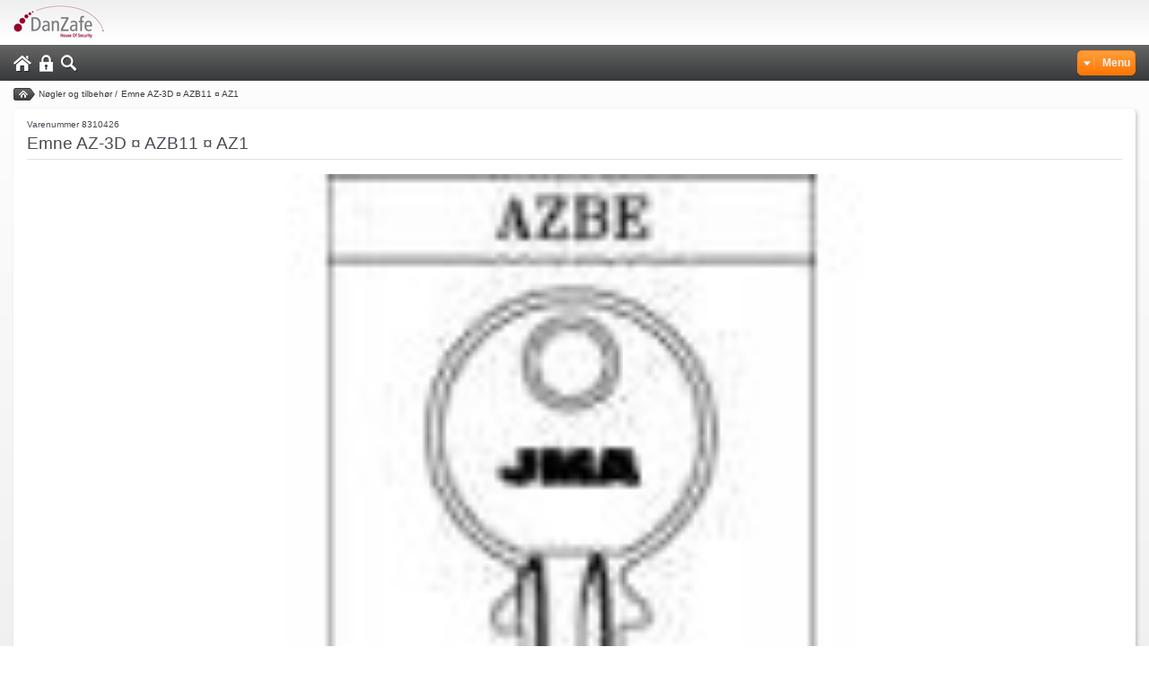

--- FILE ---
content_type: text/html; charset=utf-8
request_url: https://m.danzafe.dk/produkter/emne-az-3d-azb11-az1/
body_size: 3868
content:
<!DOCTYPE html>
<html>
<head>
    <title>Emne AZ-3D &#164; AZB11 &#164; AZ1</title>

    <meta http-equiv="Content-Type" content="text/html; charset=utf-8">
        <meta name="description" content="" />
            <meta name="keywords" content="" />


    <meta name="viewport" content="width=device-width, initial-scale=1.0, maximum-scale=1.0, user-scalable=no" />

        <link rel="canonical" href="https://www.danzafe.dk/produkter/emne-az-3d-azb11-az1/" />


    <link href="https://cdn.fotoagent.dk/mobile/master_b_ci/1.5971.0/css/mobile.css?v=4" rel="stylesheet" type="text/css" />

        <link href="https://cdn.fotoagent.dk/mobile/mthemes/danzafe.dk/theme.css?v=8D558D198566080" rel="stylesheet" type="text/css" />



    
    <!--[if lt IE 9]>
        <script type="text/javascript" src="//html5shim.googlecode.com/svn/trunk/html5.js"></script>
    <![endif]-->

    <script src="https://cdn.fotoagent.dk/mobile/master_b_ci/1.5971.0//scripts/jquery-3.7.1/jquery-3.7.1.min.js" type="text/javascript"></script>
    <!--Dzung: Should be removed later-->
    
    <script>
        var marketingCookieConsentApproved = true;
        var statisticCookieConsentApproved = true;
        var functionalCookieConsentApproved = true;
    </script>
    <script src="https://cdn.fotoagent.dk/mobile/master_b_ci/1.5971.0//scripts/jquery.placeholder.js" type="text/javascript"></script>
    <script src="https://cdn.fotoagent.dk/mobile/master_b_ci/1.5971.0//scripts/jquery.touchSwipe.min.js" type="text/javascript"></script>
    <script src="https://cdn.fotoagent.dk/mobile/master_b_ci/1.5971.0//scripts/tinybox2.js" type="text/javascript"></script>
    <script src="https://cdn.fotoagent.dk/mobile/master_b_ci/1.5971.0//scripts/reorient.js" type="text/javascript"></script>
    <script src="https://cdn.fotoagent.dk/mobile/master_b_ci/1.5971.0//scripts/happy.js" type="text/javascript"></script>
    <script src="https://cdn.fotoagent.dk/mobile/master_b_ci/1.5971.0//scripts/happy.methods.js" type="text/javascript"></script>
    <script src="https://cdn.fotoagent.dk/mobile/master_b_ci/1.5971.0//scripts/emile.min.js" type="text/javascript"></script>
    <script src="https://cdn.fotoagent.dk/mobile/master_b_ci/1.5971.0//scripts/Main.zepto.js?v=4" type="text/javascript"></script>
    <script src="https://cdn.fotoagent.dk/mobile/master_b_ci/1.5971.0//scripts/domf/mcb.cookieConsent.js" type="text/javascript"></script>



<script async src="https://www.googletagmanager.com/gtag/js?id=UA-39414665-1"></script>
<script type="text/javascript">
window.dataLayer = window.dataLayer || [];
function gtag() { dataLayer.push(arguments); }
gtag('js', new Date());
gtag({"pageType":"ProductPage","marketingCookieConsentApproved":true,"statisticCookieConsentApproved":true});
gtag('config', 'UA-39414665-1');


</script>
    <script id="CookieConsent" src="https://policy.app.cookieinformation.com/uc.js"
    data-culture="DA" type="text/javascript"></script>

    





        <!-- Start tracking integradetion -->
        <script src="https://cdn.fotoagent.dk/mobile/master_b_ci/1.5971.0//scripts/amplify.min.js"></script>
        <script src="https://cdn.fotoagent.dk/mobile/master_b_ci/1.5971.0//scripts/domf/mcb.trackingHubs.js"></script>
        <!-- End tracking integradetion -->
                        <script type="application/ld+json">
                        {"@context":"https://schema.org","@type":"Product","name":"Emne AZ-3D ¤ AZB11 ¤ AZ1","url":"https://m.danzafe.dk/produkter/emne-az-3d-azb11-az1/","gtin13":"8422513002647","sku":"3315776","description":"Emne AZ-3D ¤ AZB11 ¤ AZ1","image":["https://www.fotoagent.dk/single_picture/11708/138/large/8310426.jpg"],"offers":{"@context":"https://schema.org","@type":"AggregateOffer","itemCondition":"https://schema.org/NewCondition","availability":"https://schema.org/OutOfStock","url":"https://m.danzafe.dk/produkter/emne-az-3d-azb11-az1/","seller":{"@context":"https://schema.org","@type":"Organization","name":"Danzafe A/S"},"offers":[{"itemCondition":"https://schema.org/NewCondition","availability":"https://schema.org/OutOfStock","eligibleQuantity":{"@context":"https://schema.org","@type":"QuantitativeValue","minValue":1.0,"maxValue":4.0}},{"itemCondition":"https://schema.org/NewCondition","availability":"https://schema.org/OutOfStock","eligibleQuantity":{"@context":"https://schema.org","@type":"QuantitativeValue","minValue":5.0,"maxValue":9.0}},{"itemCondition":"https://schema.org/NewCondition","availability":"https://schema.org/OutOfStock","eligibleQuantity":{"@context":"https://schema.org","@type":"QuantitativeValue","minValue":10.0,"maxValue":49.0}},{"itemCondition":"https://schema.org/NewCondition","availability":"https://schema.org/OutOfStock","eligibleQuantity":{"@context":"https://schema.org","@type":"QuantitativeValue","minValue":50.0,"maxValue":null}}]}}
                    </script>
                    <script type="application/ld+json">
                        {"@context":"https://schema.org","@type":"BreadcrumbList","numberOfItems":"3","itemListElement":[{"@type":"ListItem","position":"1","item":{"@id":"/","name":"Forside"}},{"@type":"ListItem","position":"2","item":{"@id":"/noegler-og-tilbehoer/","name":"Nøgler og tilbehør"}},{"@type":"ListItem","position":"3","item":{"@id":"/produkter/emne-az-3d-azb11-az1/","name":"Emne AZ-3D ¤ AZB11 ¤ AZ1"}}]}
                    </script>
</head>

<body class="">
    


 <script>  window.dataLayer = window.dataLayer || [];  dataLayer.push({"event":"productDetailView","ecommerce":{"detail":{"products":[{"id":"8310426","name":"Emne AZ-3D ¤ AZB11 ¤ AZ1","inventoryType":0}]}},"vatDisplay":"Without VAT","pageType":"ProductPage","marketingCookieConsentApproved":true,"statisticCookieConsentApproved":true});</script>    <!-- Google Tag Manager -->
<script>(function(w,d,s,l,i){w[l]=w[l]||[];w[l].push({'gtm.start':
new Date().getTime(),event:'gtm.js'});var f=d.getElementsByTagName(s)[0],
j=d.createElement(s),dl=l!='dataLayer'?'&l='+l:'';j.async=true;j.src=
'https://www.googletagmanager.com/gtm.js?id='+i+dl;f.parentNode.insertBefore(j,f);
})(window,document,'script','dataLayer','GTM-TLQSDCW');</script>
<!-- End Google Tag Manager -->

<!-- Google Tag Manager (noscript) -->
<noscript><iframe src="https://www.googletagmanager.com/ns.html?id=GTM-TLQSDCW"
height="0" width="0" style="display:none;visibility:hidden"></iframe></noscript>
<!-- End Google Tag Manager (noscript) -->
    <div id="wrapper">
<header id="header" data-blockId="19783">
    <div class="logo-holder">
        <div class="logo">
            <a href="/"></a>
        </div>
    </div>
    <div class="menu-holder">
        <menu class="add-menu">
                            <li class="home">
                        <a href="/">Home</a>
                </li>
                                <li class="close"><a href="/maccount/">Login</a></li>
                            <li class="search"><a href="/msearch/">S&#248;g</a></li>
            
        </menu>
        <div class="drop-holder">
                            <div class="drop">
                    <a href="#" class="btn-menu"><span>Menu</span></a>
                    <div class="drop-block-main" >
                        <div data-menu-id="main-menu" class="drop-block">
                            <ul >
                                        <li class="menu-id-100673"><a href="https://m.danzafe.dk/" ><span> Forside </span></a></li>
                                        <li class="menu-id-100674"><a href="https://m.danzafe.dk/Handelsbetingelser.aspx" ><span> Handelsbetingelser </span></a></li>
                                        <li class="menu-id-100675"><a href="https://m.danzafe.dk/mstorelocator/" ><span> Find vej </span></a></li>
                                        <li class="menu-id-100676"><a href="https://m.danzafe.dk/mnews/" ><span> Nyheder </span></a></li>
                                        <li class="menu-id-100677"><a href="https://m.danzafe.dk/mcheckout/" ><span> Indk&#248;bskurv </span></a></li>
                            </ul>
                        </div>
                    </div>
                </div>
        </div>
    </div>
</header>
<nav class="breadcrumbs">
    <ul>
            <li class="home">
                    <a href="/">Forside</a>
                            </li>
            <li class="">
                    <a href="/noegler-og-tilbehoer/">Nøgler og tilbehør</a>
                 /            </li>
            <li class="">
                    <a href="/produkter/emne-az-3d-azb11-az1/">Emne AZ-3D ¤ AZB11 ¤ AZ1</a>
                            </li>
    </ul>
</nav>
            <div id="main">
            <section id="content">
                <div id="scroller">


<div id="productDetailsDiv" class="block-productdetails vine-block">
    <div class="number-holder">
            <span class="number">
                    <span class="itemNo">Varenummer 8310426</span>
            </span>

    </div>
    <h1>

        <span class="product__item_name">Emne AZ-3D ¤ AZB11 ¤ AZ1</span>
    </h1>

            






                <input id="variantSelectorPlacementHf" name="variantSelectorPlacementHf" type="hidden" value="1" />
<form action="/mproduct/3315776/VariantOptionChange" class="select-price" id="form-variants" method="post">        <fieldset>
        </fieldset>
</form>

    
    <div class="shippingTextLoading" id="shippingTextLoading" style="display: none; z-index: 999;">
        <img src="https://cdn.fotoagent.dk/mobile/master_b_ci/1.5971.0//images//ajax-loader.gif" />
    </div>
    <div id="shippingInfo" style="display: none;">
    </div>


    <input id="addToCartPlacementHf" name="addToCartPlacementHf" type="hidden" value="1" />




    






<div class="gallery">
    <div class="gallery-section">
                    <img src="https://www.fotoagent.dk/single_picture/11708/138/large/8310426.jpg" srcset="https://www.fotoagent.dk/single_picture/11708/138/large/8310426.jpg 220w, https://www.fotoagent.dk/single_picture/11708/138/mega/8310426.jpg 800w, https://www.fotoagent.dk/single_picture/11708/138/custom1/8310426.jpg 418w" sizes="calc(100vw - 60px)" alt="Emne AZ-3D &#164; AZB11 &#164; AZ1" width="100%"/>
                
    </div>
    </div>

    





    <input id="showDescriptionHf" name="showDescriptionHf" type="hidden" value="True" />
        <p>Emne AZ-3D ¤ AZB11 ¤ AZ1</p>
        <dl class="file-list">
    </dl>
        



</div>




                </div>
            </section>
        </div>

<footer id="footer">
    
	<menu class="menu">
		        <li><a href="https://m.danzafe.dk/mstorelocator/">DAN ZAFE A/S</a></li>
		        <li><a href="https://m.danzafe.dk/kontakt/">Kontakt</a></li>
		<li>&copy; 2026</li>
	</menu>
    
	<menu class="buttons">
		<li class="active">
			<a href="https://m.danzafe.dk/produkter/emne-az-3d-azb11-az1/" class="mobile"><span>Mobil</span></a>
		</li>
            <li>
			    <a href="//www.danzafe.dk/?mobile_showdesktop=1" class="web"><span>Web</span></a>
		    </li>
	</menu>
</footer>
</div>


    
    

    
    

    <!--rendered scripts section:-->
    <script src='https://cdn.fotoagent.dk/mobile/master_b_ci/1.5971.0//scripts/jquery.cycle2.min.js' type='text/javascript'></script>
<script src='https://code.jquery.com/ui/1.12.0/jquery-ui.min.js' integrity='sha256-eGE6blurk5sHj+rmkfsGYeKyZx3M4bG+ZlFyA7Kns7E=' crossorigin='anonymous'></script>
<script src='https://cdn.fotoagent.dk/mobile/master_b_ci/1.5971.0//scripts/mcb.popup.js' type='text/javascript'></script>
<script async src='' type='text/javascript'></script>
<script src="https://cdn.fotoagent.dk/mobile/master_b_ci/1.5971.0//scripts/bootstrap/js/bootstrap/tooltip.js" type="text/javascript"> </script><script type="text/javascript">initTooltip();</script>
<script type="text/javascript">var raptorLoaded = function (raptor) { raptor.initialize({customerID: "2845",productIdParamIndex: 1,eventTypeParamIndex: 15});;raptor.trackEvent("3315776", "", "81592", "Nøgler og tilbehør", "", "", "", "", "", "", "", "", "", "m.danzafe.dk", "Visit", "81592#Nøgler og tilbehør;", "3315776", "", "", "", "", "", "", "", "", "", "https://m.danzafe.dk/produkter/emne-az-3d-azb11-az1/", "", "", "", "",);; };</script>
<script type="text/javascript">
                    $(function(d, t) {
                    var g = d.createElement(t),
                        s = d.getElementsByTagName(t)[0];
                    g.src = '//deliver.raptorstatic.com/script/raptor-2.1.3.js';
                    s.parentNode.insertBefore(g, s);
                }(document, 'script'));
                </script>


    

        


</body>
</html>


--- FILE ---
content_type: text/css
request_url: https://cdn.fotoagent.dk/mobile/mthemes/danzafe.dk/theme.css?v=8D558D198566080
body_size: 5152
content:
/*--------Layout Start--------*/
#header
{
    height: 1%;
    padding: 0;
    min-height: 28px;
}
.logo
{
    height: 39px;
    width: 100px;
    float: left;
    margin: 0 4px 0 0;
}
.logo-holder
{
    padding: 0 15px 11px;
    height: 1%;
}
.logo
{
    height: 39px;
    width: 100px;
    float: left;
    margin: 0 4px 0 0;
}
.pager-button
{
    margin: 0 0 10px;
}

/*--------Layout End--------*/

/*--------Colors Start--------*/
body
{
    color:#4d4a49;
	font-family: Arial, Helvetica, sans-serif;
    font-size:1em;
	background: #fff;
}
input, textarea, select
{
    font: 100% Arial, Helvetica, sans-serif;
    color: #4d4a49;
}
a
{
    text-decoration: none;
    color:#4d4a49;
}
a:hover
{
    text-decoration: underline;
}
.tinner
{
    background: #e4e4e4 url(images/ajax-loader-popup.gif) no-repeat 50% 50%;
    border-right: 1px solid #e4e4e4;
    border-bottom: 1px solid #e4e4e4;
    color:#4d4a49;
}

.tinner label{color:#FFF;}

.tclose
{
    background: url(images/bg-close.png) no-repeat 0 0px;
}

.dropdown-wrapper
{
    background: url(images/select-button.png) no-repeat scroll right 0 #444547;
}

.dropdown-wrapper[data-disabled]
{
    background: url(images/select-button-disabled.png) no-repeat scroll right 0 #93918C;
}

.dropdown-wrapper select
{
    color: #fff;
    font-size: 11px;
	line-height:20px;
}

.dropdown-wrapper option
{
    background: #4E4C47;
}

#wrapper
{
	background: #fff;
    background: -moz-linear-gradient(top, #fff 0%, #e0e0e0 100%);
    background: -webkit-gradient(linear, left top, left bottom, color-stop(0%,#fff), color-stop(100%,#e0e0e0));
    background: -webkit-linear-gradient(top, #fff 0%,#e0e0e0 100%);
    background: -o-linear-gradient(top, #fff 0%,#e0e0e0 100%);
    background: -ms-linear-gradient(top, #fff 0%,#e0e0e0 100%);
    background: linear-gradient(top, #fff 0%,#e0e0e0 100%);
}
#header
{
    background: #fff url(images/bg-header.gif) left top repeat-x;
}
.logo a
{
    display: block;
    height: 100%;
}
.add-menu
{
    padding-top: 5px !important;
}
.add-menu a
{
    float: left;
    text-indent: -9999px;
    overflow: hidden;
}
.add-menu .home a
{
    background: url(images/icons.png) no-repeat 0 1px;
    width: 20px;
    height: 19px;
}
.add-menu .search a
{
    background: url(images/icons.png) no-repeat scroll 0 -57px transparent;
    width: 18px;
    height: 19px;
}

.add-menu .close a
{
    background: url(images/icons.png) no-repeat scroll 0 -28px transparent;
    width: 15px;
    height: 19px;
}

.btn-menu span
{
    background: url(images/arrow-menu.png) no-repeat 0 50%;
    padding-left: 22px;
    cursor: pointer;
    font-weight: bold;
	font-size:12px;
}
.btn-menu:hover
{
    text-decoration: none;
}
.breadcrumbs ul
{
    color: #393b3d;
	font-size: 10px;
}
.breadcrumbs ul a
{
    color: #393b3d;
	 font-size: 10px;
}
.breadcrumbs ul a:hover
{
	color:#98012E;
}
.breadcrumbs .home a
{
    display: block;
    text-indent: -9999px;
    overflow: hidden;
    background: url(images/icons.png) no-repeat scroll 0 -120px transparent;
    width: 24px;
    height: 14px;
}
#content
{
    background: #fff;
    -webkit-border-radius: 5px;
    -moz-border-radius: 5px;
    border-radius: 5px;
    -webkit-box-shadow: 2px 2px 4px 0 rgba(0, 0, 0, 0.2);
    -moz-box-shadow: 2px 2px 4px 0 rgba(0, 0, 0, 0.2);
    box-shadow: 2px 2px 4px 0 rgba(0, 0, 0, 0.2);
}
#content h2
{
    color: #fff;
    background: #7aa2cd;
    background: -moz-linear-gradient(top, #7aa2cd 0%, #5a81ab 100%);
    background: -webkit-gradient(linear, left top, left bottom, color-stop(0%,#7aa2cd), color-stop(100%,#5a81ab));
    background: -webkit-linear-gradient(top, #7aa2cd 0%,#5a81ab 100%);
    background: -o-linear-gradient(top, #7aa2cd 0%,#5a81ab 100%);
    background: -ms-linear-gradient(top, #7aa2cd 0%,#5a81ab 100%);
    background: linear-gradient(top, #7aa2cd 0%,#5a81ab 100%);
    -webkit-border-radius: 5px;
    -moz-border-radius: 5px;
    border-radius: 5px;
}
.calendar .date
{
    color: #171515;
}
.calendar .date strong
{
    color:#4d4a49;
}
.calendar span
{
    color:#4d4a49;
    font-weight: bold;
}

.calendar span em.events-date
{
    font-size: 0.65em;
}
.calendar a
{
	color:#4d4a49;
    background: url(images/bullet-3.png) no-repeat 100% 50%;
	font-weight: normal;
}

.calendar a:hover {
	text-decoration: none;
}

.calendar-blanc span
{
    font-size: 1.1em;
}

.calendar-blanc span a
{
    color: #4d4a49;
}
.calendar a.plus
{
    background: url(images/ico-1.png) no-repeat;
}
.article header .date
{
    color: #171515;
    font-weight: bold;
    text-transform: uppercase;
	font-size:10px;
	line-height:16px;
	padding-bottom:0;
}
.article .paging
{
    color: #fff;
    background: #666;
    background: -moz-linear-gradient(top, #666 0%, #37393b 100%);
    background: -webkit-gradient(linear, left top, left bottom, color-stop(0%,#666), color-stop(100%,#37393b));
    background: -webkit-linear-gradient(top, #666 0%, #37393b 100%);
    background: -o-linear-gradient(top, #666 0%, #37393b 100%);
    background: -ms-linear-gradient(top, #666 0%, #37393b 100%);
    background: linear-gradient(top, #666 0%, #37393b 100%);
    -webkit-border-radius: 3px;
    -moz-border-radius: 3px;
    border-radius: 3px;
}
.article .paging .back
{
    background: url(images/arrow-prev.png) no-repeat 0 50%;
}
.article .paging a
{
    color: #fff;
}
.article .paging .prev a
{
    background: url(images/arrow-prev.png) no-repeat 0 50%;
}
.article .paging .next a
{
    background: url(images/arrow-next.png) no-repeat 100% 50%;
}
#footer .menu li:first-child
{
}
#footer .menu
{
    color: #4d4a49;
	font-size:11.5px;
}
#footer .menu li
{
    background: url(images/separator-nav.gif) no-repeat 0 50%;
}
#footer .menu a
{
    color: #4d4a49;
}
#footer .menu li:first-child, .gallery-section .switcher ul li:first-child, .login-form ul li:first-child, .drop .drop-block ul li:first-child
{
    background: none;
}
.buttons li a
{
    color: #c6c6c8;
    background: #656362;
    -webkit-border-radius: 3px;
    -moz-border-radius: 3px;
    border-radius: 3px;
}
.buttons li.active a
{
    background: #4d4a49;
}
.buttons span
{
    float: left;
    padding: 2px 0 0 13px;
    margin-top: -2px;
    background: url(images/bg-mobile.png) no-repeat;
    cursor: pointer;
}
.buttons .mobile:hover span, .buttons .active .mobile span
{
	color:#FFFFFF;
    background-position: 0 -33px;
}
.buttons .active a, .buttons a:hover
{
    color: #fff;
    text-decoration: none;
}
.buttons .web span
{
	color:#c6c6c8;
    padding: 1px 0 0 17px;
    margin-top: -1px;
    background: url(images/bg-web.png) no-repeat;
}
.buttons .web:hover span, .buttons .active .web span
{
	color:#FFFFFF;
    background-position: 0 -20px;
}
.logo-holder
{
    background: url("images/top.png") left top no-repeat;
    padding: 0;}
.logo
{
    background: no-repeat scroll 0 0 transparent;
    display: block;
    float: none;
    height: 50px;
    margin: 0 auto;
    overflow: hidden;
    text-indent: -9999px;
    width:100%;
}
.menu-holder
{
    background: #666;
    background: -moz-linear-gradient(top, #666 0%, #37393b 100%);
    background: -webkit-gradient(linear, left top, left bottom, color-stop(0%,#666), color-stop(100%,#37393b));
    background: -webkit-linear-gradient(top, #666 0%, #37393b 100%);
    background: -o-linear-gradient(top, #666 0%, #37393b 100%);
    background: -ms-linear-gradient(top, #666 0%, #37393b 100%);
    background: linear-gradient(top, #666 0%, #37393b 100%);
}
.autor-block .entry-autor strong
{
    color:#4d4a49;
    font-weight: bold;
	font-size: 18px;
    line-height: 21px;
}
.autor-block .entry-autor span
{
    color: #171515;
    font-weight: bold;
	font-size: 12px;
}
.block-employee .autor-data .row
{
    background: #ebecec;
    -moz-border-radius: 3px;
    border-radius: 3px;
}

.block-employee .autor-data .row .name
{
    color: #171515;
    font-size: 13px;
	font-weight: bold;
	line-height:22px;
}
.block-employee .autor-data .row .text
{
    background: none;
    color:#4d4a49;
    font-size: 13px;
	line-height:22px;
}
.block-employee .links-holder
{
    background: #666;
    background: -moz-linear-gradient(top, #666 0%, #37393b 100%);
    background: -webkit-gradient(linear, left top, left bottom, color-stop(0%,#666), color-stop(100%,#37393b));
    background: -webkit-linear-gradient(top, #666 0%, #37393b 100%);
    background: -o-linear-gradient(top, #666 0%, #37393b 100%);
    background: -ms-linear-gradient(top, #666 0%, #37393b 100%);
    background: linear-gradient(top, #666 0%, #37393b 100%);
    -webkit-border-radius: 5px;
    -moz-border-radius: 5px;
    border-radius: 5px;
}
.links-holder .more
{
    background: url(images/bullet-1.png) no-repeat 0 50%;
    color: #fff;
    font-size: 0.9em;
    text-transform: uppercase;
}
.links-holder .pager ul
{
    font-size: 0.91em;
}
.plus
{
    background: url(images/ico-1.png) no-repeat;
}
.links-holder .pager ul li, .gallery-section .switcher ul li
{
    background: url(images/separator-1.png) no-repeat 0 50%;
    color: #fff;
}
.links-holder .pager ul li a
{
    color: #fff;
}
.links-holder .prev, .links-holder .next
{
    color: #fff;
    font-size: 0.91em;
    text-transform: uppercase;
}
.links-holder .prev
{
    background: url(images/bullet-1.png) no-repeat 0 50%;
}
.links-holder .next
{
    background: url(images/bullet-2.png) no-repeat 100% 50%;
}
.galleribillede #gallery .pager
{
    background: url(images/bg-pager.png);
}
.galleribillede #gallery .pager strong
{
    color: #fff;
    font-size: 11px;
}
.galleribillede #gallery .pager .prev
{
    background: url(images/bg-prev.png) no-repeat 0 50%;
}
.galleribillede #gallery .pager .next
{
    background: url(images/bg-next.png) no-repeat 0 50%;
}
.billedzoom #content h2
{
    
    font-size:1.27em;
	font-weight:bold;
}
.billedzoom #content h2, #content h2
{
    background: none;
    color:#4d4a49;
    border-radius: 0;
}
.file-list
{
    color:#4d4a49;
    font-size: 0.91em;
	line-height:1.5em;
}
.file-list dt
{
    font-weight: bold;
}
.file-list a
{
    color:#4d4a49;
    text-decoration: underline;
}
.file-list a:hover
{
    text-decoration: none;
}
.file-list .world
{
    background: url(images/ico-world.gif) no-repeat 0 50%;
}
.file-list .pdf
{
    background: url(images/ico-pdf.gif) no-repeat 0 50%;
}
.billedzoom #popup .holder
{
    background: #b2d1ed;
}
.billedzoom #popup .close
{
    background: url(images/bg-close.png) no-repeat;
}
.gallery-list li
{
    background: #cdcdcd;
    background: -moz-linear-gradient(top, #cdcdcd 0%, #fff 100%);
    background: -webkit-gradient(linear, left top, left bottom, color-stop(0%,#cdcdcd), color-stop(100%,#fff));
    background: -webkit-linear-gradient(top, #cdcdcd 0%,#fff 100%);
    background: -o-linear-gradient(top, #cdcdcd 0%,#fff 100%);
    background: -ms-linear-gradient(top, #cdcdcd 0%,#fff 100%);
    background: linear-gradient(top, #cdcdcd 0%,#fff 100%);
    -webkit-border-radius: 5px;
    -moz-border-radius: 5px;
    border-radius: 5px;
    -webkit-box-shadow: 2px 2px 4px -2px #e3e3e3;
    -moz-box-shadow: 2px 2px 4px -2px #e3e3e3;
    box-shadow: 2px 2px 4px -2px #e3e3e3;
    color:#4d4a49;
    font-size: 0.9em;
	line-height:1.2em;
}
.search-block
{
    background: url(images/bg-pager.png);
	color: #fff;
}
.search-block strong
{
    color: #fff;
    text-shadow: 1px 1px 4px #000;
}
.kurv
{
    padding: 5px 9px;
    color: #fff;
    background: #c9033e;
    background: -moz-linear-gradient(top, #c9033e 0%, #98012e 100%);
    background: -webkit-gradient(linear, left top, left bottom, color-stop(0%,#c9033e), color-stop(100%,#98012e));
    background: -webkit-linear-gradient(top, #c9033e 0%, #98012e 100%);
    background: -o-linear-gradient(top, #c9033e 0%, #98012e 100%);
    background: -ms-linear-gradient(top, #c9033e 0%, #98012e 100%);
    background: linear-gradient(top, #c9033e 0%, #98012e 100%);
    border: 1px solid #98012e;
    -webkit-border-radius: 5px;
    -moz-border-radius: 5px;
    border-radius: 5px;
    font-weight: bold;
	font-size:12px;
}
.drop .btn-menu
{
    padding: 3px 5px;
    color: #f1f2f2;
    background: #ff9e3a;
    background: -moz-linear-gradient(top, #ff9e3a 0%, #ff7603 100%);
    background: -webkit-gradient(linear, left top, left bottom, color-stop(0%,#ff9e3a), color-stop(100%,#ff7603));
    background: -webkit-linear-gradient(top, #ff9e3a 0%, #ff7603 100%);
    background: -o-linear-gradient(top, #ff9e3a 0%, #ff7603 100%);
    background: -ms-linear-gradient(top, #ff9e3a 0%, #ff7603 100%);
    background: linear-gradient(top, #ff9e3a 0%, #ff7603 100%);
    border: 1px solid #ff8213;
    -webkit-border-radius: 5px;
    -moz-border-radius: 5px;
    border-radius: 5px;
}
.drop .btn-menu-active
{
    background: #fff;
    border: 1px solid #e8e3d8;
	color: #4d4a49;
}
.drop .btn-menu-active span
{
    background: url(images/arrow-menu-hover.png) no-repeat 0 50%;
}
.drop .drop-block
{
    background: #fff;
    background: -moz-linear-gradient(top, #fff 0%, #e0e0e0 100%);
    background: -webkit-gradient(linear, left top, left bottom, color-stop(0%,#fff), color-stop(100%,#e0e0e0));
    background: -webkit-linear-gradient(top, #fff 0%, #e0e0e0 100%);
    background: -o-linear-gradient(top, #fff 0%, #e0e0e0 100%);
    background: -ms-linear-gradient(top, #fff 0%, #e0e0e0 100%);
    background: linear-gradient(top, #fff 0%, #e0e0e0 100%);	
    -webkit-border-radius: 5px 0 5px 5px;
    -moz-border-radius: 5px 0 5px 5px;
    border-radius: 5px 0 5px 5px;
    position: absolute;
}

.text-block h1
{
    font-weight:bold;
	font-size: 2.09em;
}
.text-block
{
    font-size: 1.09em;
	line-height:1.25em;
}
.search-form
{
    background: #ededed;
    background: -moz-linear-gradient(top, #ededed 0%, #fff 100%);
    background: -webkit-gradient(linear, left top, left bottom, color-stop(0%,#ededed), color-stop(100%,#fff));
    background: -webkit-linear-gradient(top, #ededed 0%, #fff 100%);
    background: -o-linear-gradient(top, #ededed 0%, #fff 100%);
    background: -ms-linear-gradient(top, #ededed 0%, #fff 100%);
    background: linear-gradient(top, #ededed 0%, #fff 100%);	
    -moz-border-radius: 5px;
    border-radius: 5px;
    -moz-box-shadow: 2px 2px 4px 0 rgba(0, 0, 0, 0.2);
    box-shadow: 2px 2px 4px 0 rgba(0, 0, 0, 0.2);
}
.search-form .text input
{
    background: none;
    font-size: 12px;
	line-height:14px;
	font-family:Arial, Helvetica, sans-serif;
}
.search-form .submit
{
    background: url(images/icons.png) no-repeat scroll 0 -86px transparent;
}
#content .list-block h2
{
    color: #fff !important;
    background: #666;
    background: -moz-linear-gradient(top, #666 0%, #37393b 100%);
    background: -webkit-gradient(linear, left top, left bottom, color-stop(0%,#666), color-stop(100%,#37393b));
    background: -webkit-linear-gradient(top, #666 0%, #37393b 100%);
    background: -o-linear-gradient(top, #666 0%, #37393b 100%);
    background: -ms-linear-gradient(top, #666 0%, #37393b 100%);
    background: linear-gradient(top, #666 0%, #37393b 100%);
    -moz-border-radius-topleft: 5px;
    -moz-border-radius-topright: 5px;
    -moz-border-radius-bottomright: 0px;
    -moz-border-radius-bottomleft: 0px;
    -webkit-border-radius: 5px 5px 0px 0px;
    border-radius: 5px 5px 0px 0px;
    font-weight: normal;
	font-size:16px;
}
.list-holder
{
    background: #fff;
    background: -moz-linear-gradient(top, #fff 0%, #e4e4e4 100%);
    background: -webkit-gradient(linear, left top, left bottom, color-stop(0%,#fff), color-stop(100%,#e4e4e4));
    background: -webkit-linear-gradient(top, #fff 0%, #e4e4e4 100%);
    background: -o-linear-gradient(top, #fff 0%, #e4e4e4 100%);
    background: -ms-linear-gradient(top, #fff 0%, #e4e4e4 100%);
    background: linear-gradient(top, #fff 0%, #e4e4e4 100%);
    -moz-border-radius-topleft: 0;
    -moz-border-radius-topright: 0;
    -moz-border-radius-bottomright: 5px;
    -moz-border-radius-bottomleft: 5px;
    -webkit-border-radius: 0 0 5px 5px;
    border-radius: 0 0 5px 5px;
}
.list-holder ul li
{
    background: url(images/bg-line-drop.png) repeat-x;
    font-weight:normal;
	font-size:1.00em ;
}
.list-holder ul li:first-child
{
    background: none;
}

.list-holder ul li a:hover, .list-holder ul li.active a
{
    color: #98012e;
    text-decoration: none;
}
.list-holder ul li a span
{
    background: url(images/bullet-3.png) no-repeat center right;
	padding-right:15px;
	font-size: 12px;
}
.list-holder ul li.active a span
{
    background: url(images/bullet-4.png) no-repeat center right;
}
#content .article, #content .post-holder, #content h2
{
    color: #4d4a49;
}
#content .topic h2
{
    color: #fff;
    background: #666;
    background: -moz-linear-gradient(top, #666 0%, #37393b 100%);
    background: -webkit-gradient(linear, left top, left bottom, color-stop(0%,#666), color-stop(100%,#37393b));
    background: -webkit-linear-gradient(top, #666 0%, #37393b 100%);
    background: -o-linear-gradient(top, #666 0%, #37393b 100%);
    background: -ms-linear-gradient(top, #666 0%, #37393b 100%);
    background: linear-gradient(top, #666 0%, #37393b 100%);
    -webkit-border-radius: 5px;
    -moz-border-radius: 5px;
    border-radius: 5px;
}
.list-events
{
    border-bottom: 1px solid #dbdbdb;
    font-size: 1em;
	line-height:1.36em ;
}
.list-events li
{
    border-top: 1px solid #dbdbdb;
}
.list-events li a
{
    color:#4d4a49;
    background: url(images/bullet-3.png) no-repeat 100% 50%;
}
.post-block
{
    color: #4d4a49;
}
.post-block .date
{
    text-transform: uppercase;
    font-size: 0.9em ;
}
.post-block .links-holder
{
    background: #666;
    background: -moz-linear-gradient(top, #666 0%, #37393b 100%);
    background: -webkit-gradient(linear, left top, left bottom, color-stop(0%,#666), color-stop(100%,#37393b));
    background: -o-linear-gradient(top, #666 0%, #37393b 100%);
    background: -ms-linear-gradient(top, #666 0%, #37393b 100%);
    background: linear-gradient(top, #666 0%, #37393b 100%);
    -webkit-border-radius: 5px;
    -moz-border-radius: 5px;
    border-radius: 5px;
}
.pager-holder
{
    background: #666;
    background: -moz-linear-gradient(top, #666 0%, #37393b 100%);
    background: -webkit-gradient(linear, left top, left bottom, color-stop(0%,#666), color-stop(100%,#37393b));
    background: -o-linear-gradient(top, #666 0%, #37393b 100%);
    background: -ms-linear-gradient(top, #666 0%, #37393b 100%);
    background: linear-gradient(top, #666 0%, #37393b 100%);
    -webkit-border-radius: 5px;
    -moz-border-radius: 5px;
    border-radius: 5px;
    margin: 0 0 13px;
}
.pager-holder a
{
    color: #fff;
}
.pager-holder .prev
{
    background: url(images/bg-prev.png) no-repeat 0 50%;
}
.pager-holder .next
{
    background: url(images/bg-next.png) no-repeat 100% 50%;
}
.pager-holder ul li a:hover, .pager-holder ul li.active a
{
    background: #7c7d7e;
    -webkit-border-radius: 3px;
    -moz-border-radius: 3px;
    border-radius: 3px;
    text-decoration: none;
}
.calendar span .desc
{
    color: #4d4a49;
    font-weight: bold;
	font-size:0.92em ;
}
.calendar span .desc-other
{
    color:#474a51;
    font-size: 12px;
	line-height:14px;
	font-weight: normal;
}
.calendar .price
{
    color: #484a4f;
    font-weight:bold;
	font-size:12px;
	line-height:14px;
}
.calendar span .ico
{
    background: url(images/ico-3.gif) no-repeat;
}
.calendar .period
{
    color: #ff7f10;
    font-size: 0.5em ;
}
.calendar .old-price
{
	color:#ff7f10;
    text-decoration: line-through;
    font-size:9px;
	line-height:12px;
}
.vine-block, .vine-block .some-form label
{
    color: #474a51;
	font-size: 11px;
}
.vine-block .some-form label
{
    color: #484a4f;
}
.vine-block .number
{
	font-size:10px;
}
.vine-block .link-huskeliste
{
	color:#484a4f;
	font-size:10px;
}
.vine-block h1 {
    font-size: 19px;
    line-height: 22px;
	font-weight: normal;
	border-bottom: 1px solid #e2e2e2;
}

.vine-block .number-holder {
	margin-bottom: 2px;	
}

.vine-block .price-nunmer
{
    color: #484a4f;
	font-size:29px;
    padding: 5px 0 8px;
}
.vine-block .some-form .text
{
    background: #ececec;
    background: -moz-linear-gradient(top, #ececec 0%, #fff 100%);
    background: -webkit-gradient(linear, left top, left bottom, color-stop(0%,#ececec), color-stop(100%,#fff));
    background: -webkit-linear-gradient(top, #ececec 0%,#fff 100%);
    background: -o-linear-gradient(top, #ececec 0%,#fff 100%);
    background: -ms-linear-gradient(top, #ececec 0%,#fff 100%);
    background: linear-gradient(top, #ececec 0%,#fff 100%);
	border:1px solid #dbdbdb;
	-webkit-border-radius: 3px;
    -moz-border-radius: 3px;
	border-radius:3px;
	height: 37px;
}
.vine-block .some-form .text input
{
	background: transparent;
    color: #484a4f;
    font-size: 21px;
	font-weight: bold;
	line-height:24px;
	padding:6px 0 7px;
}
.vine-block .some-form .submit
{
   	font-size: 19px;
	font-weight:bold;
    height: 39px;
    padding: 0 14px;
    text-transform: uppercase;
	border: 0;
    background: #ff9e3a;
    background: -moz-linear-gradient(top, #ff9e3a 0%, #ff7603 100%);
    background: -webkit-gradient(linear, left top, left bottom, color-stop(0%,#ff9e3a), color-stop(100%,#ff7603));
    background: -webkit-linear-gradient(top, #ff9e3a 0%, #ff7603 100%);
    background: -o-linear-gradient(top, #ff9e3a 0%, #ff7603 100%);
    background: -ms-linear-gradient(top, #ff9e3a 0%, #ff7603 100%);
    background: linear-gradient(top, #ff9e3a 0%, #ff7603 100%);
	border: 1px solid #ff8213;
    -webkit-border-radius: 3px;
    -moz-border-radius: 3px;
	border-radius:3px;
    color: #fff;
	margin-left: 2px;
}
.select-price .cell .holder label
{
	font-size:11px;
}
.holder-price .old-price
{
    font-size: 11px;
    text-decoration: line-through;
	color:#ff7f10;
}
.stock
{
    color: #474a51;
	font-size:10px;
}
.add-info
{
    color: #474a51;
}
.add-info span
{
	font-size:9px;
}
.price-info
{
    background: #fff;
    background: -moz-linear-gradient(top, #fff 0%, #f3f3f3 100%);
    background: -webkit-gradient(linear, left top, left bottom, color-stop(0%,#fff), color-stop(100%,#f3f3f3));
    background: -webkit-linear-gradient(top, #fff 0%, #f3f3f3 100%);
    background: -o-linear-gradient(top, #fff 0%, #f3f3f3 100%);
    background: -ms-linear-gradient(top, #fff 0%, #f3f3f3 100%);
    background: linear-gradient(top, #fff 0%, #f3f3f3 100%);
	border: 1px solid #e9e9e9;
    -webkit-border-radius: 5px;
    -moz-border-radius: 5px;
    border-radius: 5px;
    -webkit-box-shadow: 0 0 1px rgba(0, 0, 0, 0.1);
    -moz-box-shadow: 0 0 1px rgba(0, 0, 0, 0.1);
    box-shadow: 0 0 1px rgba(0, 0, 0, 0.1);
}

.vine-block .some-form {
    border-top: 2px solid #eaeaea;
}

.price-info dl
{
    color: #484a4f;
	font-size:11px;
}
.gallery-section .switcher
{
    background: url(images/bg-pager.png);
}
.gallery-section .switcher .prev, .gallery-section .switcher .next
{
    color: #fff;
    text-shadow: 1px 1px 2px #000;
    background: url(images/bg-prev.png) no-repeat;
}
.gallery-section .switcher .next
{
    background: url(images/bg-next.png) no-repeat 100% 0;
}
.gallery-section .switcher ul li
{
    color: #fff;
    text-shadow: 1px 1px 2px #000;
}
.select-price .row label
{
    color: #4d4a49;
    font-size: 11px ;
}
.check-form label
{
    color: #4d4a49;
    font-size: 12px ;
}
.tinner .check-form label
{
    color: #00;
}
.button-popup a
{
    background: #ff9e3a;
    background: -moz-linear-gradient(top, #ff9e3a 0%, #ff7603 100%);
    background: -webkit-gradient(linear, left top, left bottom, color-stop(0%,#ff9e3a), color-stop(100%,#ff7603));
    background: -webkit-linear-gradient(top, #ff9e3a 0%, #ff7603 100%);
    background: -o-linear-gradient(top, #ff9e3a 0%, #ff7603 100%);
    background: -ms-linear-gradient(top, #ff9e3a 0%, #ff7603 100%);
    background: linear-gradient(top, #ff9e3a 0%, #ff7603 100%);
    -webkit-border-radius: 2px;
    -moz-border-radius: 2px;
    border-radius: 2px;
    text-transform: uppercase;
    font-weight:bold;
	font-size:10px ;
    color: #fff;
}
.login-form .text
{
    background: #ececec;
    background: -moz-linear-gradient(top, #ececec 0%, #fff 100%);
    background: -webkit-gradient(linear, left top, left bottom, color-stop(0%,#ececec), color-stop(100%,#fff));
    background: -webkit-linear-gradient(top, #ececec 0%,#fff 100%);
    background: -o-linear-gradient(top, #ececec 0%,#fff 100%);
    background: -ms-linear-gradient(top, #ececec 0%,#fff 100%);
    background: linear-gradient(top, #ececec 0%,#fff 100%);
    -webkit-border-radius: 5px;
    -moz-border-radius: 5px;
    border-radius: 5px;
    -webkit-box-shadow: 2px 2px 4px -2px #000;
    -moz-box-shadow: 2px 2px 4px -2px #000;
    box-shadow: 2px 2px 4px -2px #000;
}
.login-form .text input
{
    border: 0;
    background: none;
    color: #4d4a49;
}
.login-form .submit, .submit-create
{
    background: #ff9e3a;
    background: -moz-linear-gradient(top, #ff9e3a 0%, #ff7603 100%);
    background: -webkit-gradient(linear, left top, left bottom, color-stop(0%,#ff9e3a), color-stop(100%,#ff7603));
    background: -webkit-linear-gradient(top, #ff9e3a 0%, #ff7603 100%);
    background: -o-linear-gradient(top, #ff9e3a 0%, #ff7603 100%);
    background: -ms-linear-gradient(top, #ff9e3a 0%, #ff7603 100%);
    background: linear-gradient(top, #ff9e3a 0%, #ff7603 100%);
	border: 1px solid #ff8213;
    -webkit-border-radius: 5px;
    -moz-border-radius: 5px;
    border-radius: 5px;
    color: #fff;
}
.login-form ul li
{
    border-left: 1px solid #878787;
}
.login-form ul li:first-child
{
    border-left: none;
}

.login-form ul li a
{
    color: #878787;
    text-decoration: underline;
}
.login-form ul li a:hover
{
    text-decoration: none;
}
.login-block
{
    color: #4d4a49;
}
.standard-button, .login-block .button, .button-box a
{
    background: #ff9e3a;
    background: -moz-linear-gradient(top, #ff9e3a 0%, #ff7603 100%);
    background: -webkit-gradient(linear, left top, left bottom, color-stop(0%,#ff9e3a), color-stop(100%,#ff7603));
    background: -webkit-linear-gradient(top, #ff9e3a 0%, #ff7603 100%);
    background: -o-linear-gradient(top, #ff9e3a 0%, #ff7603 100%);
    background: -ms-linear-gradient(top, #ff9e3a 0%, #ff7603 100%);
    background: linear-gradient(top, #ff9e3a 0%, #ff7603 100%);
    -webkit-border-radius: 5px;
    -moz-border-radius: 5px;
    border-radius: 5px;
    color: #fff;
	border: 1px solid #ff8213;
}
.post-section h1
{
    background: #666;
    background: -moz-linear-gradient(top, #666 0%, #37393b 100%);
    background: -webkit-gradient(linear, left top, left bottom, color-stop(0%,#666), color-stop(100%,#37393b));
    background: -webkit-linear-gradient(top, #666 0%, #37393b 100%);
    background: -o-linear-gradient(top, #666 0%, #37393b 100%);
    background: -ms-linear-gradient(top, #666 0%, #37393b 100%);
    background: linear-gradient(top, #666 0%, #37393b 100%);
	border: 1px solid #343434;
    -webkit-border-radius: 5px;
    -moz-border-radius: 5px;
    border-radius: 5px;
    color: #fff;
}
.post-section .title span
{
    }
.post-section .title
{
    color: #4d4a49;
}
.post-section
{
    color: #343434;
}
#content .post-section h2
{
    color: #343434 !important;
}
#content .pager-holder h2
{
    color: #fff !important;
    text-transform: uppercase;
    font-weight:bold;
	font-size:1em ;
}
.post-section .information-list li
{
    border-bottom: 1px solid #dbdbdb;
    color: #4d4a49;
}
.button-price
{
    background: #ff9e3a;
    background: -moz-linear-gradient(top, #ff9e3a 0%, #ff7603 100%);
    background: -webkit-gradient(linear, left top, left bottom, color-stop(0%,#ff9e3a), color-stop(100%,#ff7603));
    background: -webkit-linear-gradient(top, #ff9e3a 0%, #ff7603 100%);
    background: -o-linear-gradient(top, #ff9e3a 0%, #ff7603 100%);
    background: -ms-linear-gradient(top, #ff9e3a 0%, #ff7603 100%);

    background: linear-gradient(top, #ff9e3a 0%, #ff7603 100%);
    -webkit-border-radius: 2px;
    -moz-border-radius: 2px;
    border-radius: 2px;
    color: #fff;
}
.map-description .holder
{
    background: url(images/bg-pager.png);
	padding: 15px;
}
.town-select .submit
{
	background: #ff9e3a;
    background: -moz-linear-gradient(top, #ff9e3a 0%, #ff7603 100%);
    background: -webkit-gradient(linear, left top, left bottom, color-stop(0%,#ff9e3a), color-stop(100%,#ff7603));
    background: -webkit-linear-gradient(top, #ff9e3a 0%, #ff7603 100%);
    background: -o-linear-gradient(top, #ff9e3a 0%, #ff7603 100%);
    background: -ms-linear-gradient(top, #ff9e3a 0%, #ff7603 100%);
    background: linear-gradient(top, #ff9e3a 0%, #ff7603 100%);
    -webkit-border-radius: 5px;
    -moz-border-radius: 5px;
    border-radius: 5px;
    color: #fff;
    border: 1px solid #98012e;
	height:28px;
	padding:0 8px 2px;
    text-transform: uppercase;
	font-weight:bold;
	margin-bottom:10px;
	/*background: url("images/bg-submit.png") 0 0 no-repeat;
	border:none;
	height:28px;
	width:82px;
	padding:0 8px 2px;
    text-transform: uppercase;
    font-size: 0px;
	font-weight:bold;
	line-height:0px;
	margin-bottom:10px;*/
}
.town-select .submit {
	background: url("images/bg-submit.png") 0 0 no-repeat;
	border:none;
	height:28px;
	width:82px;
	text-indent: -10000em;
	cursor: pointer;
}
.address-block
{
    -webkit-border-radius: 5px;
    -moz-border-radius: 5px;
    border-radius: 5px;
    background: #444547;
    color: #fff;
}
.address-block address
{
	font-size:11px;
	font-style:normal;
}
.address-block a
{
    color: #fff;
}
.pager-button li a
{
    background: #666;
	background-image: url(images/arrowEnd.png); /* fallback */
    background-image: url(images/arrowEnd.png), -moz-linear-gradient(top, #666 0%, #37393b 100%);
    background-image: url(images/arrowEnd.png), -webkit-gradient(linear, left top, left bottom, color-stop(0%,#666), color-stop(100%,#37393b));
    background-image: url(images/arrowEnd.png), -webkit-linear-gradient(top, #a2a2a2 #727272 100%);
    background-image: url(images/arrowEnd.png), -o-linear-gradient(top, #666 0%, #37393b 100%);
    background-image: url(images/arrowEnd.png), -ms-linear-gradient(top, #666 0%, #37393b 100%);
    background-image: url(images/arrowEnd.png), linear-gradient(top, #666 0%, #37393b 100%);
	background-repeat:no-repeat;
	background-position:bottom left;
    -webkit-border-radius: 0px 5px 5px 0px;
    -moz-border-radius: 0px 5px 5px 0px;
    border-radius: 0px 5px 5px 0px;
    color: #fff;
    border: 0;
	height:21px;
	padding:7px 8px 0 16px;
    font-size: 12px;
	font-weight:bold;
	line-height:14px;
	cursor:pointer;
	display:block;
}
.pager-button li.shop a
{
}
.pager-button li.trin input, .order-form .trin
{
	background: #ff9e3a;
	background-image: url(images/arrowEnd.png); /* fallback */
    background-image: url(images/arrowEnd.png), -moz-linear-gradient(top, #ff9e3a 0%, #ff7603 100%);
    background-image: url(images/arrowEnd.png), -webkit-gradient(linear, left top, left bottom, color-stop(0%,#ff9e3a), color-stop(100%,#ff7603));
    background-image: url(images/arrowEnd.png), -webkit-linear-gradient(top, #ff9e3a 0%, #ff7603 100%);
    background-image: url(images/arrowEnd.png), -o-linear-gradient(top, #ff9e3a 0%, #ff7603 100%);
    background-image: url(images/arrowEnd.png), -ms-linear-gradient(top, #ff9e3a 0%, #ff7603 100%);
    background-image: url(images/arrowEnd.png), linear-gradient(top, #ff9e3a 0%, #ff7603 100%);
	background-repeat:no-repeat;
	background-position:top right;
    -webkit-border-radius: 5px 0px 0px 5px;
    -moz-border-radius: 5px 0px 0px 5px;
    border-radius: 5px 0px 0px 5px;
    color: #fff;
    border: 0;
	height:28px;
	padding:0 16px 2px 8px;
    font-size: 12px;
	font-weight:bold;
	line-height:14px;
	cursor:pointer;
}
.order-form .close
{
    background: url(images/bullet-5.gif) no-repeat;
}
.order-form
{
    color: #4d4a49;
}
.order-form .price
{
	font-size:10px;
}
.order-form .form-holder .text
{
    background: #ececec;
    background: -moz-linear-gradient(top, #ececec 0%, #fff 100%);
    background: -webkit-gradient(linear, left top, left bottom, color-stop(0%,#ececec), color-stop(100%,#fff));
    background: -webkit-linear-gradient(top, #ececec 0%,#fff 100%);
    background: -o-linear-gradient(top, #ececec 0%,#fff 100%);
    background: -ms-linear-gradient(top, #ececec 0%,#fff 100%);
    background: linear-gradient(top, #ececec 0%,#fff 100%);
    -webkit-border-radius: 2px;
    -moz-border-radius: 2px;
    border-radius: 2px;
    border: 1px solid #dbdbdb;
}
.order-form .text input
{
    border: 0;
    background: none;
    color: #4d4a49;
    font-size: 10px ;
}
.order-form .form-holder label
{
    color: #4d4a49;
	font-size:10px;
	width:120px;
}
.order-form .submit
{
    background: #ff9e3a;
    background: -moz-linear-gradient(top, #ff9e3a 0%, #ff7603 100%);
    background: -webkit-gradient(linear, left top, left bottom, color-stop(0%,#ff9e3a), color-stop(100%,#ff7603));
    background: -webkit-linear-gradient(top, #ff9e3a 0%, #ff7603 100%);
    background: -o-linear-gradient(top, #ff9e3a 0%, #ff7603 100%);
    background: -ms-linear-gradient(top, #ff9e3a 0%, #ff7603 100%);
    background: linear-gradient(top, #ff9e3a 0%, #ff7603 100%);
    -webkit-border-radius: 5px;
    -moz-border-radius: 5px;
    border-radius: 5px;
    color: #fff;
    border: 0;
	height:22px;
	padding:0 8px 2px;
    text-transform: uppercase;
    font-size: 11px;
	font-weight:bold;
	line-height:14px;
	
}
.create-block h1
{
    background: #666;
    background: -moz-linear-gradient(top, #666 0%, #37393b 100%);
    background: -webkit-gradient(linear, left top, left bottom, color-stop(0%,#666), color-stop(100%,#37393b));
    background: -webkit-linear-gradient(top, #a2a2a2 #727272 100%);
    background: -o-linear-gradient(top, #666 0%, #37393b 100%);
    background: -ms-linear-gradient(top, #666 0%, #37393b 100%);
    background: linear-gradient(top, #666 0%, #37393b 100%);
    -webkit-border-radius: 3px;
    -moz-border-radius: 3px;
    border-radius: 3px;
    color: #fff;
}
.create-form .row label
{
    color: #4d4a49;
    font-size: 10px ;
}
.create-form .row .text
{
    background: #ececec;
    background: -moz-linear-gradient(top, #ececec 0%, #fff 100%);
    background: -webkit-gradient(linear, left top, left bottom, color-stop(0%,#ececec), color-stop(100%,#fff));
    background: -webkit-linear-gradient(top, #ececec 0%,#fff 100%);
    background: -o-linear-gradient(top, #ececec 0%,#fff 100%);
    background: -ms-linear-gradient(top, #ececec 0%,#fff 100%);
    background: linear-gradient(top, #ececec 0%,#fff 100%);
    -webkit-border-radius: 2px;
    -moz-border-radius: 2px;
    border-radius: 2px;
    border: 1px solid #dbdbdb;
}
.create-form .row .text input
{
    background: none;
    border: 0;
    color: #4d4a49;
    font-size: 12px;
	line-height:15px;
	font-family: Arial, Helvetica, sans-serif;
}
.create-form .submit-address
{
    background: #ff9e3a;
    background: -moz-linear-gradient(top, #ff9e3a 0%, #ff7603 100%);
    background: -webkit-gradient(linear, left top, left bottom, color-stop(0%,#ff9e3a), color-stop(100%,#ff7603));
    background: -webkit-linear-gradient(top, #ff9e3a 0%, #ff7603 100%);
    background: -o-linear-gradient(top, #ff9e3a 0%, #ff7603 100%);
    background: -ms-linear-gradient(top, #ff9e3a 0%, #ff7603 100%);
    background: linear-gradient(top, #ff9e3a 0%, #ff7603 100%);
    -webkit-border-radius: 2px;
    -moz-border-radius: 2px;
    border-radius: 2px;
    color: #fff;
    border: 0;
}
.green-button
{
    background: #ff9e3a;
    background: -moz-linear-gradient(top, #ff9e3a 0%, #ff7603 100%);
    background: -webkit-gradient(linear, left top, left bottom, color-stop(0%,#ff9e3a), color-stop(100%,#ff7603));
    background: -webkit-linear-gradient(top, #ff9e3a 0%, #ff7603 100%);
    background: -o-linear-gradient(top, #ff9e3a 0%, #ff7603 100%);
    background: -ms-linear-gradient(top, #ff9e3a 0%, #ff7603 100%);
    background: linear-gradient(top, #ff9e3a 0%, #ff7603 100%);
	border: 1px solid #ff8213;
    -webkit-border-radius: 3px;
    -moz-border-radius: 3px;
    border-radius: 3px;
    color: #fff;
    border: 0;
}
.post-section address
{
    color: #4d4a49;
}
.marked-holder
{
    background: #ffea00;
    -webkit-border-radius: 2px;
    -moz-border-radius: 2px;
    border-radius: 2px;
	padding-left:4px !important;
}
.slide-block .title a
{
    color: #fff;
    background: #666;
    background: -moz-linear-gradient(top, #666 0%, #37393b 100%);
    background: -webkit-gradient(linear, left top, left bottom, color-stop(0%,#666), color-stop(100%,#37393b));
    background: -webkit-linear-gradient(top, #666 0%, #37393b 100%);
    background: -o-linear-gradient(top, #666 0%, #37393b 100%);
    background: -ms-linear-gradient(top, #666 0%, #37393b 100%);
    background: linear-gradient(top, #666 0%, #37393b 100%);
	border: 1px solid #343434;
    -webkit-border-radius: 5px;
    -moz-border-radius: 5px;
    border-radius: 5px;
}
.slide-block .open-close span
{
    background: url(images/arrow-slide.png) no-repeat 0 50%;
}
.slide-block.active .open-close span
{
    background: url(images/arrow-slide-close.png) no-repeat 0 50%;
}
.card-form ul .mark-price
{
    color: #4d4a49;
    -webkit-border-radius: 2px;
    -moz-border-radius: 2px;
    border-radius: 2px;
    background: #ffea00;
	padding: 6px;
}
.card-form ul li label
{
    color: #4d4a49;
    font-size: 1em ;
	width:115px;
}
.card-form ul li .price
{
    color: #4d4a49;
    font-size: 1em;
}
.card-form .total-price, .area-form .total-price
{
    color: #4d4a49;
    font-weight:bold;
	font-size:15px ;
}
.area-form .row .textarea textarea
{
    background: #ececec;
    background: -moz-linear-gradient(top, #ececec 0%, #fff 100%);
    background: -webkit-gradient(linear, left top, left bottom, color-stop(0%,#ececec), color-stop(100%,#fff));
    background: -webkit-linear-gradient(top, #ececec 0%,#fff 100%);
    background: -o-linear-gradient(top, #ececec 0%,#fff 100%);
    background: -ms-linear-gradient(top, #ececec 0%,#fff 100%);
    background: linear-gradient(top, #ececec 0%,#fff 100%);
    -webkit-border-radius: 2px;
    -moz-border-radius: 2px;
    border-radius: 2px;
    border: 1px solid #dbdbdb;
}
.area-form .file .text
{
    background: #ececec;
    background: -moz-linear-gradient(top, #ececec 0%, #fff 100%);
    background: -webkit-gradient(linear, left top, left bottom, color-stop(0%,#ececec), color-stop(100%,#fff));
    background: -webkit-linear-gradient(top, #ececec 0%,#fff 100%);
    background: -o-linear-gradient(top, #ececec 0%,#fff 100%);
    background: -ms-linear-gradient(top, #ececec 0%,#fff 100%);
    background: linear-gradient(top, #ececec 0%,#fff 100%);
    -webkit-border-radius: 2px;
    -moz-border-radius: 2px;
    border-radius: 2px;
    color: #69696;
    border: 0;
    border: 1px solid #dbdbdb;
}
.area-form .button
{
    background: #ff9e3a;
    background: -moz-linear-gradient(top, #ff9e3a 0%, #ff7603 100%);
    background: -webkit-gradient(linear, left top, left bottom, color-stop(0%,#ff9e3a), color-stop(100%,#ff7603));
    background: -webkit-linear-gradient(top, #ff9e3a 0%, #ff7603 100%);
    background: -o-linear-gradient(top, #ff9e3a 0%, #ff7603 100%);
    background: -ms-linear-gradient(top, #ff9e3a 0%, #ff7603 100%);
    background: linear-gradient(top, #ff9e3a 0%, #ff7603 100%);
    -webkit-border-radius: 2px;
    -moz-border-radius: 2px;
    border-radius: 2px;
    color: #fff;
    border: 0;
}
.area-form .checkbox-holder label
{
    color: #4d4a49;
    font-size: 0.91em ;
}
.area-form .row label
{
    color: #4d4a49;
    font-size: 0.91em ;
}
.post-list
{
    color: #4d4a49;
}
.unhappyMessage
{
    display: block;
    color: Red !important;
}
.validation-summary
{
    color: red;
    border: 1px solid red;
    margin-bottom: 10px;
    background-color: #FFCC99;
    padding: 2px;
}
#giftCardResult
{
    color: Green;
}

/*--------Colors End--------*/
.drop .drop-block ul li {
	font-weight:bold;
	font-size:14px;
    background: url(images/bg-line.png) left top repeat-x;
	padding-top: 2px;
}

.drop .drop-block ul li:first-child
{
	background: none;
	padding-top: 0;
}

.drop .drop-block ul li a { color: #4d4a49; }

.drop .drop-block ul li a span
{
    background: url(images/bullet-7.png) no-repeat 100% 50%;
	font-size:14px;
	color:#4d4a49;
	font-weight: normal;
}

.article header h1 {
    color:#4d4a49;
	font-size:18px;
	margin:0 0 7px;
	font-weight: normal;
}

#content h2 {
    font-size: 1.1em;
    line-height: 1.273em;
    margin: 0;
    padding: 0;
    text-transform:none;
	color:#4d4a49;
}

#content p {
    color:#4d4a49;
	font-size:11px;
}

.calendar span em a
{
    color: #171515;
    font-size: 10px;
    text-transform: uppercase;
	font-style:normal;
	background:none;
}

.article header div.desc{
	font-size: 13px;
    line-height: 17px;
    margin: 0;
    padding: 0;
    text-transform:none;
	color: #4d4a49;
	margin-bottom:15px;
	font-weight:bold;
	}
	
.article header .date.cal {
    padding-bottom: 12px;
}
.employeeTitle {
	color: #b9242c;
    font-size: 0.74em;
    text-transform: uppercase;
	font-style:normal;
	background:none;
	}
	
.calendar .image {
    border-bottom: 1px solid #eaeaea;
	padding-bottom: 15px;
}

.calendar span {
    border-bottom: 1px solid #eaeaea;
	padding-bottom: 15px;
}

.calendar { }

.calendar .date {
    border-bottom: 1px solid #eaeaea;
	padding-bottom: 15px;
}

div.vine-block p{ margin-top:10px!important;}

.see-more-groups span{color:#b9242c}

.check-form .holder {
    width: 175px;
}

.check-form {
    width: 230px;
}

.create-form fieldset div:first-child{
	padding:0;
	}
	
.tclose
{
    background: url(images/bg-close.png) no-repeat center center, #414141;
    background: url(images/bg-close.png) no-repeat center center, -moz-linear-gradient(top, #ff9e3a 0%, #ff7603 100%);
    background: url(images/bg-close.png) no-repeat center center, -webkit-gradient(linear, left top, left bottom, color-stop(0%,#ff9e3a), color-stop(100%,#ff7603));
    background: url(images/bg-close.png) no-repeat center center, -webkit-linear-gradient(top, #ff9e3a 0%, #ff7603 100%);
    background: url(images/bg-close.png) no-repeat center center, -o-linear-gradient(top, #ff9e3a 0%, #ff7603 100%);
    background: url(images/bg-close.png) no-repeat center center, -ms-linear-gradient(top, #ff9e3a 0%, #ff7603 100%);
    background: url(images/bg-close.png) no-repeat center center, linear-gradient(top, #ff9e3a 0%, #ff7603 100%);
    -webkit-border-radius: 4px;
    -moz-border-radius: 4px;
    border-radius: 4px;
}		

.post-section .gls-search-button 
{
    background: #ff9e3a;
    background: -moz-linear-gradient(top, #ff9e3a 0%, #ff7603 100%);
    background: -webkit-gradient(linear, left top, left bottom, color-stop(0%,#8facc8), color-stop(100%,#446488));
    background: -webkit-linear-gradient(top, #ff9e3a 0%, #ff7603 100%);
    background: -o-linear-gradient(top, #ff9e3a 0%, #ff7603 100%);
    background: -ms-linear-gradient(top, #ff9e3a 0%, #ff7603 100%);
    background: linear-gradient(top, #ff9e3a 0%, #ff7603 100%);
	border: 0 none;
    border-radius: 2px 2px 2px 2px;
    color: #FFFFFF;
    cursor: pointer;
    padding: 2px 8px 3px;
}

.block-delivery-address fieldset .section-form .row > div:first-child
{
	padding: 5px 0 0;
}

.block-delivery-address fieldset .section-form .row > div:first-child label
{
	width:88%;
	padding:2px 0 0;
}

.create-form fieldset .section-form .row.row-marked > div:first-child label
{
	width:78%;
	word-wrap:break-word;
	padding:4px 0;
}


/* Checkout */

.block-billing-address .maccount-row-zipcode + .row {
	position: relative;
	top: 60px;
}

.block-billing-address .maccount-row-zipcode + .row + .row,
.block-billing-address .maccount-row-zipcode + .row + .row + .row {
	position: relative;
	top: -30px;
}

.create-form .maccount-row-city + .row {
	margin-bottom: 13px;
}



/* image retina display */
@media screen and (-webkit-min-device-pixel-ratio: 2),
screen and (max--moz-device-pixel-ratio: 2) {
	#header
	{
		background-image: url(images/bg-header@2x.gif);
		background-size: 320px 50px, 5px 50px;
	}
	.drop .drop-block ul li {
		background-image: url(images/bg-line@2x.png);
		background-size: 1px 2px;
	}	
	.logo-holder  /* ** */
	{
		background-image: url(images/top@2x.png);
		background-size: 320px 50px, 5px 50px;
		/*background: url(images/top.png) 0 0 no-repeat #d1c3ad;*/
		padding: 0;
	}
	.add-menu .home a
	{
		background: url(images/icons@2x.png) no-repeat 0 2px transparent;
		background-size: 24px 134px;
	}
	.add-menu .close a
	{
		background: url(images/icons@2x.png) no-repeat scroll 0 -28px transparent;
		background-size: 24px 134px;
	}
	.add-menu .search a
	{
		background: url(images/icons@2x.png) no-repeat scroll 0 -57px transparent;
		background-size: 24px 134px;
	}
	.btn-menu span
	{
		background: url(images/arrow-menu@2x.png) no-repeat 0 50%;
		background-size: 15px 18px;
	}
	.search-form .submit
	{
		background: url(images/icons@2x.png) no-repeat scroll 0 -86px transparent;
		background-size: 24px 134px;
	}
	.list-holder ul li
	{
		background: url(images/bg-line-drop@2x.gif) repeat-x;
		background-size: 1px 2px;
	}
	.list-holder ul li a span
	{
		background: url(images/bullet-3@2x.png) no-repeat center right;
		background-size: 6px 11px;
	}
	.list-holder ul li.active a span
	{
		background: url(images/bullet-4@2x.png) no-repeat center right;
		background-size: 11px 6px;
	}
	.drop .drop-block ul li a span {
		background: url(images/bullet-7@2x.png) no-repeat 100% 50%;
		background-size: 6px 11px;
	}
	#footer .menu li
	{
		background: url(images/separator-nav@2x.gif) no-repeat 0 50%;
		background-size: 1px 11px;
	}
	.buttons span {
		background: url(images/bg-mobile@2x.png) no-repeat scroll 0 0 transparent;
		background-size: 9px 46px;
	}
	.buttons .web span
	{
		background: url(images/bg-web@2x.png) no-repeat;
		background-size: 12px 32px;
	}

	.drop .btn-menu-active span
	{
		background: url(images/arrow-menu-hover@2x.png) no-repeat 0 50%;
		background-size: 15px 18px;
	}
	.breadcrumbs .home a
	{
		background: url(images/icons@2x.png) no-repeat scroll 0 -120px transparent;
		background-size: 24px 134px;
	}
	.dropdown-wrapper
	{
		background: url(images/select-button@2x.png) no-repeat scroll right 0 #444547;
		background-size: 27px 20px;
	}
	
	.dropdown-wrapper[data-disabled]
	{
		background: url(images/select-button-disabled@2x.png) no-repeat scroll right 0 #93918C;
		background-size: 27px 20px;
	}
	.slide-block.active .open-close span {
		background: url(images/arrow-slide-close@2x.png) no-repeat scroll 0 50% transparent;
		background-size: 14px 14px;
	}
	.slide-block .open-close span {
		background: url(images/arrow-slide@2x.png) no-repeat scroll 0 50% transparent;
		background-size: 14px 14px;
	}
	.checkboxArea, .checkboxAreaChecked {
		background: url(images/checkbox@2x.png) no-repeat scroll 0 0 transparent;
		background-size: 15px 36px;
	}
	.checkboxAreaChecked { 
		background-position:0 -18px;
	}
	.town-select .submit
	{
		background: url(images/find-butik@2x.png) no-repeat;
		background-size: 82px 28px;
		padding:0;
	}
	.calendar a
	{
		background: url(images/bullet-3@2x.png) no-repeat 100% 50%;
		background-size: 6px 11px;
	}
	.gallery-section .switcher .prev, .gallery-section .switcher .next {
		background: url(images/bg-prev@2x.png) no-repeat scroll 0 0 transparent;
		background-size:6px 13px;
	}
	.gallery-section .switcher .next {
		background: url(images/bg-next@2x.png) no-repeat scroll 100% 0 transparent;
		background-size:6px 13px;
	}
	.links-holder .pager ul li, .gallery-section .switcher ul li {
		background: url(images/separator-1@2x.png) no-repeat scroll 0 50% transparent;
		background-size:5px 9px;
	}
	.file-list .pdf {
		background: url(images/ico-pdf@2x.gif) no-repeat scroll 0 50% transparent;
		background-size:16px 16px;
	}
	.pager-button li.trin input, .order-form .trin
	{
		background-image: url(images/arrowEnd@2x.png); /* fallback */
		background-image: url(images/arrowEnd@2x.png), -moz-linear-gradient(top, #ff9e3a  0%, #ff7603   100%);
		background-image: url(images/arrowEnd@2x.png), -webkit-gradient(linear, left top, left bottom, color-stop(0%,#ff9e3a ), color-stop(100%,#ff7603));
		background-image: url(images/arrowEnd@2x.png), -webkit-linear-gradient(top, #ff9e3a  #ff7603   100%);
		background-image: url(images/arrowEnd@2x.png), -o-linear-gradient(top, #ff9e3a  0%,#ff7603   100%);
		background-image: url(images/arrowEnd@2x.png), -ms-linear-gradient(top, #ff9e3a  0%,#ff7603   100%);
		background-image: url(images/arrowEnd@2x.png), linear-gradient(top, #ff9e3a  0%,#ff7603   100%);
		background-size:12px 56px, 100% 56px;
	}
	.pager-button li a
	{
		background-image: url(images/arrowEnd@2x.png); /* fallback */
		background-image: url(images/arrowEnd@2x.png), -moz-linear-gradient(top, #666  0%, #37393b  100%);
		background-image: url(images/arrowEnd@2x.png), -webkit-gradient(linear, left top, left bottom, color-stop(0%,#666 ), color-stop(100%,#37393b));
		background-image: url(images/arrowEnd@2x.png), -webkit-linear-gradient(top, #666  #37393b  100%);
		background-image: url(images/arrowEnd@2x.png), -o-linear-gradient(top, #666  0%,#37393b  100%);
		background-image: url(images/arrowEnd@2x.png), -ms-linear-gradient(top, #666  0%,#37393b  100%);
		background-image: url(images/arrowEnd@2x.png), linear-gradient(top, #666  0%,#37393b  100%);
		background-size:12px 56px, 100% 56px;
	}
}

--- FILE ---
content_type: text/javascript
request_url: https://cdn.fotoagent.dk/mobile/master_b_ci/1.5971.0//scripts/Main.zepto.js?v=4
body_size: 32173
content:
/*! Picturefill - v2.3.1 - 2015-04-09
* http://scottjehl.github.io/picturefill
* Copyright (c) 2015 https://github.com/scottjehl/picturefill/blob/master/Authors.txt; Licensed MIT */
function UpdateCourseFacetedSearchForm(n,t,i){var u,r;if(n){r=$("#CourseFacetedSearchForm");r.find(".schools").show();r.find('input[name="SelectedSchools"]').val("");u=r.find(".schoolOptionContainer");u.empty();$.each(i,function(){var n='<div class="select-item col-lg-6"><a data-target="#" class="selectable" data-value="{@schoolOption.Value}" data-selected="{@schoolOption.Selected}">{@schoolOption.Text}<\/a><\/div>';n=n.replace("{@schoolOption.Value}",this.Value);n=n.replace("{@schoolOption.Text}",this.Text);u.append(n)});t&&(r.find('input[name="SelectedSchools"]').val(t),$(t).each(function(){r.find('a[data-value="'+this+'"]').attr("data-selected","true")}));$("#CourseFacetedSearchFormDiv a.selectable").off("click").on("click",checkThis)}else r=$("#CourseFacetedSearchForm"),r.find(".schools").hide().find(".selection-info").text(""),r.find('input[name="SelectedSchools"]').val("")}function redirectToCoursePage(n){window.location.href=n+document.location.search}function checkThis(){var n=$(this),i=n.closest("[data-field-name]"),t;n.attr("data-selected")=="true"?n.attr("data-selected","false"):n.attr("data-selected","true");updateHiddenField(i);t=n.data("callback-code");t&&eval(t)}function updateHiddenField(n){var u=n,i=$('input[name="'+u.data("field-name")+'"]'),t,r;i.length&&(t="",u.find('a.selectable[data-selected="true"]').each(function(){t.length&&(t+=",");t+=$(this).data("value")}),i.val(t),r=i.data("updateSelection"),r&&r())}function getOpenMenus(){var n={};return $(".course-main-group[data-state=open]").each(function(){var t=$(this).attr("data-main-group-guid"),i={};$(this).parent().find(".course-sub-groups-container[data-main-group-guid="+t+"] .course-sub-group[data-state=open]").each(function(){var n=$(this).attr("data-sub-group-guid");i[n]=1});n[t]=i}),n}function updateOpenMenus(){var n=$.extend({},history.state);n.openMenus=getOpenMenus();history.replaceState&&history.replaceState(n,null,null)}function reopenMenus(n){var n=n||$.extend({},history.state&&history.state.openMenus);Object.keys(n).forEach(function(t){var i=$('.course-sub-groups-container[data-main-group-guid="'+t+'"]');i.is(":visible")||($('.course-main-group[data-main-group-guid="'+t+'"]').attr("data-state","open"),i.toggle());Object.keys(n[t]).forEach(function(n){var r=$('.course-sub-groups-container[data-main-group-guid="'+t+'"]'),i=r.find('.course-courses-container[data-sub-group-guid="'+n+'"]');r.length&&i.length&&(!i.is(":visible")||i.innerHeight()==0)&&($.trim(i.html())?i.toggle():LoadPartialCourseList(t,n),r.find('.course-sub-group[data-sub-group-guid="'+n+'"]').attr("data-state","open"))})})}function GetCourseFacetedSearchResults(n,t){var e,o,s,h,c,l,a,v,y,p,w,b,u,f,d;$(".load-spinner").addClass("loading");$("#course-map-list-wrapper").hide();var r=$("#CourseFacetedSearchForm"),i={},k=r.find('input[name="FreeText"]');if(k.length&&(i.FreeText=k.val(),i.FreeText==null&&(i.FreeText=""),k.closest(".form-group").toggleClass("active-filter",!!i.FreeText.length)),e=r.find("#selected-regions-input"),e.length&&(i.SelectedRegions=e.val().split(","),(i.SelectedRegions==null||i.SelectedRegions[0]=="")&&(i.SelectedRegions=""),e.closest(".form-group").toggleClass("active-filter",!!i.SelectedRegions.length)),o=r.find('input[name="SelectedSchools"]'),o.length&&(i.SelectedSchools=o.val().split(","),(i.SelectedSchools==null||i.SelectedSchools[0]=="")&&(i.SelectedSchools=""),o.closest(".form-group").toggleClass("active-filter",!!i.SelectedSchools.length&&(i.SelectedSchools.length!==1||i.SelectedSchools[0]!=="0"))),s=r.find('input[name="StartDate"]'),s.length&&(i.StartDate=s.val(),i.StartDate==null&&(i.StartDate=""),s.closest(".btn-group").toggleClass("active-filter",!!i.StartDate.length)),h=r.find('input[name="LastStartDate"]'),h.length&&(i.LastStartDate=h.val(),i.LastStartDate==null&&(i.LastStartDate=""),h.closest(".btn-group").toggleClass("active-filter",!!i.LastStartDate.length)),c=r.find('input[name="SelectedDurations"]'),c.length&&(i.SelectedDurations=c.val().split(","),(i.SelectedDurations==null||i.SelectedDurations[0]=="")&&(i.SelectedDurations=""),c.parent().find(".btn-group").toggleClass("active-filter",!!i.SelectedDurations.length)),l=r.find('input[name="GuaranteeCourse"]'),l.length&&(i.GuaranteeCourse=l.val(),i.GuaranteeCourse=i.GuaranteeCourse=="1"?"True":"False",l.closest(".form-group").toggleClass("active-filter",i.GuaranteeCourse==="True")),a=r.find('input[name="Is6WeeksList"]'),a.length&&(i.Is6WeeksList=a.val(),i.Is6WeeksList=i.Is6WeeksList=="1"?"True":undefined,a.closest(".form-group").toggleClass("active-filter",i.Is6WeeksList==="True")),v=r.find('input[name="IsPositiveList"]'),v.length&&(i.IsPositiveList=v.val(),i.IsPositiveList=i.IsPositiveList=="1"?"True":undefined,v.closest(".form-group").toggleClass("active-filter",i.IsPositiveList==="True")),y=r.find('input[name="IsForUnemployed"]'),y.length&&(i.IsForUnemployed=y.val(),i.IsForUnemployed=i.IsForUnemployed=="1"?"True":undefined,y.closest(".form-group").toggleClass("active-filter",i.IsForUnemployed==="True")),p=r.find("#SelectedCourseStudyType"),p.length&&(i.SelectedCourseStudyType=p.val(),(i.SelectedCourseStudyType==null||i.SelectedCourseStudyType==""||i.SelectedCourseStudyType=="0")&&(i.SelectedCourseStudyType=""),p.toggleClass("active-filter",i.SelectedCourseStudyType.length>0)),w=r.find("#SelectedRadius"),w.length&&(i.SelectedRadius=w.val(),(i.SelectedRadius==null||i.SelectedRadius==""||i.SelectedRadius=="0")&&(i.SelectedRadius=""),w.toggleClass("active-filter",i.SelectedRadius.length>0)),b=r.find("#UserZipCode"),b.length&&(i.UserZipCode=b.val(),(i.UserZipCode==null||i.UserZipCode==""||i.UserZipCode=="0")&&(i.UserZipCode=""),b.toggleClass("active-filter",i.UserZipCode.length>0)),u=Object.keys(i).reduce(function(n,t){return i[t]&&(n[t]=i[t]),n},{}),(!u.SelectedRegions&&u.SelectedSchools||u.SelectedSchools=="0")&&delete u.SelectedSchools,u.GuaranteeCourse&&u.GuaranteeCourse==="False"&&delete u.GuaranteeCourse,f=Object.keys(u).map(function(n){return encodeURIComponent(n)+"="+encodeURIComponent(i[n])}).join("&"),f="?"+f,t&&typeof _gaq!="undefined"&&_gaq.push(["_trackPageview","/meducation/facetedsearch"+f]),d=history.state&&history.state.openMenus,n&&location.href.indexOf(f,location.href.length-f.length)===-1&&typeof _gaq!="undefined"&&n&&n.length>0&&_gaq.push(["_trackEvent"].concat(n)),history.replaceState&&history.replaceState({openMenus:d},null,f),window._CourceFacetedSearchAjax&&window._CourceFacetedSearchAjax.readyState!=4){if(JSON.stringify(i)==window._CourceFacetedSearchAjax.data)return;window._CourceFacetedSearchAjax.abort()}else if(window._CourceFacetedSearchAjax&&JSON.stringify(i)==window._CourceFacetedSearchAjax.data){$(".load-spinner").removeClass("loading");return}$(".form-search-error").remove();window._CourceFacetedSearchAjax=$.ajax({type:"POST",url:"/meducation/courselist/LoadCourseList",data:i,success:function(n){$("#CourseListBlockDiv").html(n);reopenMenus(d);$(".load-spinner").removeClass("loading");DurationOperation.initEvent();initEventForClearButton()},error:function(n,t,i){switch(i){case"abort":break;default:$("<div>").addClass("alert alert-danger form-search-error").html(i).insertBefore($(".load-spinner").removeClass("loading")).hide().fadeIn()}}});window._CourceFacetedSearchAjax.data=JSON.stringify(i)}function LoadPartialCourseList(n,t){var r=$('.course-sub-groups-container[data-main-group-guid="'+n+'"] .course-courses-container[data-sub-group-guid="'+t+'"]'),i=CollectFacetedSearchFields();i.CourseMainGroupGuid=n;i.CourseSubGroupGuid=t;$.ajax({type:"POST",url:"/meducation/courselist/LoadPartialCourseList",data:i,success:function(n){r.html(n).show()},error:function(n,t,i){alert(i)}})}function CollectFacetedSearchFields(){var t=$("#CourseFacetedSearchForm"),n={},y=t.find('input[name="FreeText"]'),i,r,u,f,e,o,s,h,c,l,a,v;return y.length?(n.FreeText=y.val(),n.FreeText==null&&(n.FreeText="")):n.FreeText="",i=t.find("#selected-regions-input"),i.length?(n.SelectedRegions=i.val().split(","),(n.SelectedRegions==null||n.SelectedRegions[0]=="")&&(n.SelectedRegions="")):n.SelectedRegions="",r=t.find('input[name="SelectedSchools"]'),r.length?(n.SelectedSchools=r.val().split(","),(n.SelectedSchools==null||n.SelectedSchools[0]=="")&&(n.SelectedSchools="")):n.SelectedSchools="",u=t.find('input[name="StartDate"]'),u?(n.StartDate=u.val(),n.StartDate==null&&(n.StartDate="")):n.StartDate="",f=t.find('input[name="LastStartDate"]'),f.length?(n.LastStartDate=f.val(),n.LastStartDate==null&&(n.LastStartDate="")):n.LastStartDate="",e=t.find('input[name="SelectedDurations"]'),e.length?(n.SelectedDurations=e.val().split(","),(n.SelectedDurations==null||n.SelectedDurations[0]=="")&&(n.SelectedDurations="")):n.SelectedDurations="",o=t.find('input[name="GuaranteeCourse"]'),o.length?(n.GuaranteeCourse=o.val(),n.GuaranteeCourse=n.GuaranteeCourse=="1"?"True":"False"):n.GuaranteeCourse="False",s=t.find('input[name="Is6WeeksList"]'),s.length?(n.Is6WeeksList=s.val(),n.Is6WeeksList=n.Is6WeeksList=="1"?"True":null):n.Is6WeeksList=null,h=t.find('input[name="IsPositiveList"]'),h.length?(n.IsPositiveList=h.val(),n.IsPositiveList=n.IsPositiveList=="1"?"True":null):n.IsPositiveList=null,c=t.find('input[name="IsForUnemployed"]'),c.length?(n.IsForUnemployed=c.val(),n.IsForUnemployed=n.IsForUnemployed=="1"?"True":null):n.IsForUnemployed=null,l=t.find("#SelectedCourseStudyType"),l.length&&(n.SelectedCourseStudyType=l.val(),(n.SelectedCourseStudyType==null||n.SelectedCourseStudyType[0]=="")&&(n.SelectedCourseStudyType="")),a=t.find("#SelectedRadius"),a.length&&(n.SelectedRadius=a.val(),(n.SelectedRadius==null||n.SelectedRadius[0]=="")&&(n.SelectedRadius="")),v=t.find("#UserZipCode"),v.length&&(n.UserZipCode=v.val(),(n.UserZipCode==null||n.UserZipCode[0]=="")&&(n.UserZipCode="")),n}function TrackCourseFacetedSearchTextInput(){var t=3,n=CollectFacetedSearchFields();CourseFacetedSearchWrapper.LastSearchedFreeText||(CourseFacetedSearchWrapper.LastSearchedFreeText="");n.FreeText.length===t&&CourseFacetedSearchWrapper.LastSearchedFreeText!==n.FreeText?(CourseFacetedSearchWrapper.LastSearchedFreeText=n.FreeText,$("#suggestedNames").empty().append("<li><span class='load-spinner loading'><\/span><\/li>").trigger("chosen:updated"),$.ajax({type:"POST",url:"/meducation/list/LoadCourseNameSuggestions",data:n,success:function(t){n=CollectFacetedSearchFields();CourseFacetedSearchWrapper.ServerSearchFieldSuggestions=t;CourseFacetedSearchWrapper.ClientSearchFieldSuggestions=CourseNameSuggestionFiltering(CourseFacetedSearchWrapper.ServerSearchFieldSuggestions,n.FreeText);UpdateSuggestedNamesList(CourseFacetedSearchWrapper.ClientSearchFieldSuggestions)},error:function(n,t,i){$("#suggestedNames").empty().trigger("chosen:updated");alert(i)}})):n.FreeText.length>=t?(CourseFacetedSearchWrapper.ClientSearchFieldSuggestions=CourseNameSuggestionFiltering(CourseFacetedSearchWrapper.ServerSearchFieldSuggestions,n.FreeText),UpdateSuggestedNamesList(CourseFacetedSearchWrapper.ClientSearchFieldSuggestions)):(CourseFacetedSearchWrapper.ServerSearchFieldSuggestions=[],CourseFacetedSearchWrapper.ClientSearchFieldSuggestions=[],CourseFacetedSearchWrapper.LastSearchedFreeText="",UpdateSuggestedNamesList(CourseFacetedSearchWrapper.ClientSearchFieldSuggestions))}function CourseNameSuggestionFiltering(n,t){for(var r,f,u=[],i=0;i<n.length;i++)if(n[i].toLowerCase().search(t.toLowerCase())>-1)if(r=n[i].toLowerCase().search(t.toLowerCase()),f=t.length,r!==-1){var e=n[i].slice(0,r),o=n[i].slice(r,r+f),s=n[i].slice(r+f),h=e+"<b>"+o+"<\/b>"+s;u.push(h)}else u.push(n[i]);return u}function UpdateSuggestedNamesList(n){var t,i,r;if($("#suggestedNames").empty(),n.length)for(t=n.length,t>10&&(t=10),i=0;i<t;i++)r=$("<li>"+n[i]+"<\/li>"),$("#suggestedNames").append(r);$("ul#suggestedNames li").bind("click",function(){var n=$(this).html().replace(/<\/?[^>]+(>|$)/g,"");$("#FreeText").val(n);$("#suggestedNames").empty();GetCourseFacetedSearchResults()});$("#suggestedNames").trigger("chosen:updated")}function ToggleCourseMainGroup(n){var t=$('.course-sub-groups-container[data-main-group-guid="'+n+'"]'),i=t.is(":visible"),u=$('.course-main-group[data-main-group-guid="'+n+'"]').attr("data-state",i?"closed":"open"),r;typeof _gaq=="undefined"||i||(r=u.find(".group-name:first").text(),_gaq.push(["_trackEvent","Open group",r]));t.toggle();updateOpenMenus()}function ToggleRegion(n){var t=$('.course-region[data-region-guid="'+n+'"]'),u=$('.course-courses-container[data-region-guid="'+n+'"]'),i,r;t&&(t.data("state")=="closed"?(typeof _gaq!="undefined"&&(i=t.find(".group-name").text(),r=$(".course-header").text(),_gaq.push(["_trackEvent","Course page","Open region: "+i,r])),t.data("state","open").attr("data-state","open")):t.data("state","closed").attr("data-state","closed"),u.toggle())}function ToggleCourseSubGroup(n,t){var u=$('.course-sub-groups-container[data-main-group-guid="'+n+'"]'),i=u.find('.course-courses-container[data-sub-group-guid="'+t+'"]'),r=i.is(":visible"),f;$.trim(i.html())?i.toggle():(r=!1,LoadPartialCourseList(n,t));typeof _gaq=="undefined"||r||(f=$('.course-main-group[data-main-group-guid="'+n+'"]').find(".group-name:first").text()+" > "+$('.course-sub-group[data-sub-group-guid="'+t+'"]').find(".group-name:first").text(),_gaq.push(["_trackEvent","Open group",f]));u.find('.course-sub-group[data-sub-group-guid="'+t+'"]').attr("data-state",r?"closed":"open");updateOpenMenus()}function TryToAddCourseToCart(n){var t={CourseInstanceGuid:n};Education.CartUpdater.AddWithGivenData(t)}function DeleteCourseInstanceFromCart(n){var t={CourseInstanceGuid:n};$.ajax({type:"POST",url:"/meducation/cart/Delete",data:t,success:function(){location.reload()}})}function DeleteAllCourseInstancesFromCart(){$.ajax({type:"POST",url:"/meducation/cart/Clear",success:function(){location.reload()}})}function GetShareableCartLink(){$.ajax({type:"POST",url:"/meducation/cart/Share",success:function(n){$(".event-footer-sharelink-container").addClass("open");$(".event-footer-sharelink-div #event-footer-sharelink-target").val(n.link)}})}function GetSingUpPopupForm(n,t,i,r,u){var f={Link:r};return $.ajax({type:n,url:"/"+i+"/"+t,data:f,success:function(n){$(u).html(n).parent().fadeIn()}}),!1}function GetResponseMessage(n){switch(n.result){case 1:$("#course-signup-popup-validation").text(n.text).attr("data-validation","success");$("#course-signup-popup-form").hide();$("#course-signup-popup-close-button").text("Close");break;case 2:$("#course-signup-popup-validation").text(n.text).attr("data-validation","error");break;case 3:$("#course-signup-popup-validation").text(n.text).attr("data-validation","error")}}function ShowFeedbackCourseCart(n,t,i){var r='<div id="alertdiv" class="alert '+n+'"><a class="close" data-dismiss="alert">×<\/a><span>'+t+"<\/span><\/div>",u=$(r).hide().appendTo("#feedback-container").fadeIn(500).delay(i).fadeOut(500,function(){$(this).remove()}),f=typeof $().modal=="function";if(!f)u.on("click","a.close",function(){$(this).is(":visible")&&$(this).closest(".alert").dequeue().fadeOut(500,function(){$(this).remove()})})}function LoadCoursesDataToMap(){var i,r,u,f,e,o,s,h,c;$(".load-spinner").addClass("loading");var t=$("#CourseFacetedSearchForm"),n={},l=t.find('input[name="FreeText"]');l.length?(n.FreeText=l.val(),n.FreeText==null&&(n.FreeText="")):n.FreeText="";i=t.find("#selected-regions-input");i.length?(n.SelectedRegions=i.val().split(","),(n.SelectedRegions==null||n.SelectedRegions[0]=="")&&(n.SelectedRegions="")):n.SelectedRegions="";r=t.find('input[name="SelectedSchools"]');r.length?(n.SelectedSchools=r.val().split(","),(n.SelectedSchools==null||n.SelectedSchools[0]=="")&&(n.SelectedSchools="")):n.SelectedSchools="";u=t.find('input[name="StartDate"]');u?(n.StartDate=u.val(),n.StartDate==null&&(n.StartDate="")):n.StartDate="";f=t.find('input[name="LastStartDate"]');f.length?(n.LastStartDate=f.val(),n.LastStartDate==null&&(n.LastStartDate="")):n.LastStartDate="";e=t.find('input[name="SelectedDurations"]');e.length?(n.SelectedDurations=e.val().split(","),(n.SelectedDurations==null||n.SelectedDurations[0]=="")&&(n.SelectedDurations="")):n.SelectedDurations="";o=t.find('input[name="GuaranteeCourse"]');o.length?(n.GuaranteeCourse=o.val(),n.GuaranteeCourse=n.GuaranteeCourse=="1"?"True":"False"):n.GuaranteeCourse="False";s=t.find("#SelectedCourseStudyType");s.length&&(n.SelectedCourseStudyType=s.val(),(n.SelectedCourseStudyType==null||n.SelectedCourseStudyType[0]=="")&&(n.SelectedCourseStudyType=""));h=t.find("#SelectedRadius");h.length&&(n.SelectedRadius=h.val(),(n.SelectedRadius==null||n.SelectedRadius[0]=="")&&(n.SelectedRadius=""));c=t.find("#UserZipCode");c.length&&(n.UserZipCode=c.val(),(n.UserZipCode==null||n.UserZipCode[0]=="")&&(n.UserZipCode=""));$.ajax({type:"POST",url:"/meducation/courseinstancemapview/LoadCourseListForMap",data:n,success:function(n){$(".load-spinner").removeClass("loading");$.fancybox("#course-map-list-wrapper",{hideOnContentClick:!1,overlayColor:"#ccffee",overlayOpacity:.8,autoDimensions:!0});initializeFacetedSearchMap(n)},error:function(n,t,i){switch(i){case"abort":break;default:$("<div>").addClass("alert alert-danger form-search-error").html(i).insertBefore($(".load-spinner").removeClass("loading")).hide().fadeIn()}}})}function initializeFacetedSearchMap(n){var a=n.CenterLat,v=n.CenterLng,f=n.Radius,i=n.CourseMarkers,y=n.DisplayText,h=new google.maps.LatLng(a,v),p={zoom:7,center:h,mapTypeId:google.maps.MapTypeId.ROADMAP},r,u,w,e,c,t,l,s;for($("#course-map-list-wrapper").show(),$(".text-over-map").html(y),r=new google.maps.Map(document.getElementById("courses-map"),p),u=[],(f!=null||f!=0)&&(w=new google.maps.Circle({strokeColor:"#FF0000",strokeOpacity:.5,strokeWeight:2,fillColor:"#FF0000",fillOpacity:.05,map:r,center:h,radius:1e3*f})),e="<div class='load-spinner loading'><\/div>",c=new google.maps.InfoWindow({content:e}),t=0;t<i.length;t++){var b=new google.maps.LatLng(i[t].Latitude,i[t].Longtitude),o=new MarkerWithLabel({map:r,position:b,icon:"/Content/images/pins/01.png",title:i[t].Name,labelContent:i[t].Count,value:i[t].Count,labelStyle:{opacity:.9},labelAnchor:new google.maps.Point(xAnchor(i[t].Count),27)});u.push(o);l=i[t].CourseInstanceGuidList;google.maps.event.addListener(o,"click",function(n,t,i){return function(){t&&(t.close(),t.setContent(e));t.open(r,n);infoWindowAjax(i,function(i){t.setContent(i);t.open(r,n)})}}(o,c,l))}s=new google.maps.LatLngBounds;i.length>0&&($.each(u,function(n,t){s.extend(t.position)}),r.fitBounds(s));var k=new MarkerClusterer(r,u,{gridSize:50,maxZoom:15,styles:[{url:"/Content/images/pins/map_pin_1.png",height:40,width:30,textColor:"#FFF",textSize:12},{url:"/Content/images/pins/map_pin_2.png",height:49,width:36,textColor:"#FFF",textSize:12},{url:"/Content/images/pins/map_pin_3.png",height:53,width:39,textColor:"#FFF",textSize:12},{url:"/Content/images/pins/map_pin_4.png",height:63,width:47,textColor:"#FFF",textSize:12},{url:"/Content/images/pins/map_pin_5.png",height:76,width:57,textColor:"#FFF",textSize:12},{url:"/Content/images/pins/map_pin_6.png",height:91,width:67,textColor:"#FFF",textSize:12}]});k.setCalculator(function(n,t){for(var r,i=0,u=0,f=0;f<n.length;f++)u+=n[f].value;for(r=u;r!==0;)r=parseInt(r/10,10),i++;return i=Math.min(i,t),{text:u,index:i}})}function xAnchor(n){return n.toString().length*3.5}function infoWindowAjax(n,t){return $.ajax({type:"POST",url:"/meducation/courseinstancemapview/LoadCourseInfoContentForMap",data:{courseInstanceGuidList:n}}).done(t).fail(function(n,t,i){alert(i)})}function ShowCourseClusterInstance(n){var i,t;$(n).hasClass("active")||(i=$(n).attr("data-course-instance-guid"),$(n).parent().find(".active").removeClass("active"),$(n).addClass("active"),t=$('ul.course-cluster-instance-info>li[data-course-instance-guid="'+i+'"]'),t.parent().find("li").removeClass("active"),t.addClass("active"),$.trim(t.find(".ajax-content").html())||LoadCourseInstanceInfo(i))}function OpenCluster(n){var t=$(n),i=t.closest("#course-cluster-content").addClass("cluster-open"),r=t.attr("data-course-cluster-key");i.find(".course-cluster-instance").find("li[data-course-cluster-key]").each(function(){$(this).attr("data-course-cluster-key")==r?$(this).show().find("ul>li:first").click():$(this).hide()})}function LoadCourseInstanceInfo(n){$.ajax({type:"POST",url:"/meducation/courseinstancemapview/LoadCourseInfoContentForMap",data:{courseInstanceGuidList:n},success:function(t){var i=$('.course-instance-container[data-course-instance-guid="'+n+'"]');i.find(".load-spinner").removeClass("loading");i.find(".ajax-content").html(t)}})}function InitPlugIn(){$("input, textarea").placeholder()}function InitProcessPostcode(){$("#PostcodeValue").length>0&&$("#PostcodeValue").val().length>0&&doCheckingPostcode()}function hideBlocksWhenCartInvalid(){$("input[name='SelectedShippingMethod']:checked").attr("data-unavailable")=="False"?$(".block-checkout-comments").show():$(".block-checkout-comments").hide()}function initQuantityText(){$("#hfPostcodeBreadcrumb").length>0&&$("#hfPostcodeBreadcrumb").val().length>0&&$("#Quantity").attr("onchange","changeShippingText()")}function initGallery(n){$(".block-gallery").prev().css("margin-bottom",0);$(".block-gallery").length>0&&$(".logo-holder").remove();$(".block-gallery .holder li img").bind("load",setGalleryImagePosition);$("div.gallery",n).each(function(){var n=$(".counter li"),r=$("div.gallery-section .mask li").length,u=$(this).attr("data-autoPlay")=="true",t=500,i=$("#extraImageGallery-slideSpeed");typeof i.attr("value")!="undefined"&&(t=parseInt(i.attr("value")));$(this).slideGallery({holder:".mask",slider:"ul",duration:t,btnPrev:".prev",btnNext:".next",pagerLinks:".slider-list li",autoPlay:u,onBefore:function(t,i,u){n.eq(0).text(u+1);n.eq(1).text(r);$(".image-description-title",t).text(i.eq(u).find("img").attr("alt"));$(".image-description-subtitle",t).html(i.eq(u).find("img").attr("data-subtitle"));$(".image-description-title",t).text()==""&&$(".image-description-subtitle",t).text()==""?$(".switcher #fpTopTextBar",t).css("display","none"):$(".switcher #fpTopTextBar",t).css("display","block")}})});$("#gallery:not(.desktopGallery)",n).slideGallery({holder:".holder",slider:"ul",btnPrev:".prev",btnNext:".next",duration:500,onBefore:function(t,i,r){$(".block-gallery .pager .image-description",n).text($($(".block-gallery .holder li img",n)[r]).attr("alt"))}});$(document).ready(function(){typeof $.fancybox=="function"&&$("[data-fancybox-group]").fancybox({beforeShow:function(){var n=this.element.find("img").attr("alt");this.inner.find("img").attr("alt",n);this.title=n}})})}function setGalleryImagePosition(){var n=getWindowSize();$(".block-gallery .holder li").each(function(){var t=(n.height-$("#header").height())/2-$("img",this).height()/2;$(this).css("margin-top",t)})}function initOpenClose(){$("div.slide-block").each(function(){var n=$(this);n.hasClass("active")||$(".block",n).hide();$(".block",n).css("-webkit-transition","height 1s ease-in-out");$("a.open-close",n).bind("click",function(t){n.hasClass("active")?($(".block",n).hide(),n.removeClass("active")):($(".block",n).show(),n.addClass("active"));t.preventDefault();t.stopPropagation()})})}function forceOpenGiftCardArea(){var n=$(".block-checkout-giftcard");$(".block",n).show();n.addClass("active")}function initClear(){clearFormFields({clearInputs:!0,clearTextareas:!0,passwordFieldText:!1,addClassFocus:"focus",filterClass:"default"})}function clearFormFields(n){function f(n,t){n&&(n.style.display="none");t&&(t.style.display="inline")}var i,u,r,t;if(n.clearInputs==null&&(n.clearInputs=!0),n.clearTextareas==null&&(n.clearTextareas=!0),n.passwordFieldText==null&&(n.passwordFieldText=!1),n.addClassFocus==null&&(n.addClassFocus=!1),n.filter||(n.filter="default"),n.clearInputs)for(i=document.getElementsByTagName("input"),t=0;t<i.length;t++)(i[t].type=="text"||i[t].type=="email"||i[t].type=="password")&&i[t].className.indexOf(n.filterClass)&&i[t].className.indexOf("notClearField")==-1&&(i[t].valueHtml=i[t].value,i[t].onfocus=function(){this.valueHtml==this.value&&(this.value="");this.fake&&(f(this,this.previousSibling),this.previousSibling.focus());n.addClassFocus&&!this.fake&&(this.className+=" "+n.addClassFocus,this.parentNode.className+=" parent-"+n.addClassFocus)},i[t].onblur=function(){this.value==""&&(this.value=this.valueHtml,n.passwordFieldText&&this.type=="password"&&f(this,this.nextSibling));n.addClassFocus&&(this.className=this.className.replace(n.addClassFocus,""),this.parentNode.className=this.parentNode.className.replace("parent-"+n.addClassFocus,""))},n.passwordFieldText&&i[t].type=="password"&&(u=document.createElement("input"),u.type="text",u.value=i[t].value,u.className=i[t].className,u.fake=!0,i[t].parentNode.insertBefore(u,i[t].nextSibling),f(i[t],null)));if(n.clearTextareas)for(r=document.getElementsByTagName("textarea"),t=0;t<r.length;t++)r[t].className.indexOf(n.filterClass)&&r[t].className.indexOf("notClearField")==-1&&(r[t].valueHtml=r[t].value,r[t].onfocus=function(){this.value==this.valueHtml&&(this.value="");n.addClassFocus&&(this.className+=" "+n.addClassFocus,this.parentNode.className+=" parent-"+n.addClassFocus)},r[t].onblur=function(){this.value==""&&(this.value=this.valueHtml);n.addClassFocus&&(this.className=this.className.replace(n.addClassFocus,""),this.parentNode.className=this.parentNode.className.replace("parent-"+n.addClassFocus,""))})}function initCustomFile(){for(var t=document.getElementsByTagName("input"),n=0;n<t.length;n++)t[n].className.indexOf("file-input-area")!=-1&&(t[n].file=t[n].parentNode.getElementsByTagName("input").item(1),t[n].file.readOnly=!0,t[n].onchange=function(){this.file.value=this.value},t[n].onmouseover=function(){this.parentNode.className+=" hover"},t[n].onmouseout=function(){this.parentNode.className=this.parentNode.className.replace(" hover","")})}function getWindowSize(){var n={width:268,height:480};return document.body&&document.body.offsetWidth&&(n.width=document.body.offsetWidth,n.height=document.body.offsetHeight),window.innerWidth&&window.innerHeight&&(n.width=window.innerWidth,n.height=window.innerHeight),n}function replaceRadiosAndChecks(n){replaceRadios(n);replaceCheckboxes(n)}function replaceRadios(n,t){return $("input[type='radio']",n).each(function(){var n=$(this),i;n.addClass("outtaHere");i=document.createElement("div");$(i).attr("data-for",n.attr("id"));$(i).addClass("radioArea");n[0].checked&&$(i).addClass("radioAreaChecked");n.before(i);n.attr("enabled")!="0"?($(i).bind("click",function(){clickRadio(n)}),$("label[for='"+n.attr("id")+"']").bind("click",function(){clickRadio(n)})):$(i).addClass("radioAreaDisabled");typeof t=="function"&&t(i)}),!0}function clickRadio(n){n[0].checked||($("[data-for='"+n.attr("id")+"']").addClass("radioAreaChecked"),n[0].checked=!0,$('input[type="radio"][name="'+n.attr("name")+'"]').each(function(){$(this).attr("id")!=n.attr("id")&&($("[data-for='"+$(this).attr("id")+"']").removeClass("radioAreaChecked"),$(this)[0].checked=!1)}),n.trigger("change"));initPackageShopSearch()}function replaceCheckboxes(n){return $("input[type='checkbox']",n).each(function(){var n=$(this),t;n.addClass("outtaHere");t=document.createElement("div");$(t).attr("data-for",n.attr("id"));$(t).addClass("checkboxArea");n[0].checked&&$(t).addClass("checkboxAreaChecked");n.before(t);$(t).bind("click",function(){$(n).trigger("click");clickCheckbox(n)})}),!0}function clickCheckbox(n){n[0].checked?$("[data-for='"+n.attr("id")+"']").addClass("checkboxAreaChecked"):$("[data-for='"+n.attr("id")+"']").removeClass("checkboxAreaChecked")}function customizeCheckboxValue(){$("input[type='checkbox']").each(function(){$(this)[0].checked&&this.name!="secondarySubgroupGuids[]"&&($(this).hasClass("form-option-item")&&$(this).val()||$(this).val(!0))})}function relayFormSubmitForKlarnaPayments(n){$('input[name="PaymentType"]:checked').val()==34?mcb.klarnaPayments.authorize(function(){n.submit()}):n.submit()}function initFormsValidation(){var n="happy-js-initialized";$("form").each(function(){var i=this,t,r,f,u;if($(i).length!==0&&!$(i).hasClass(n)){if($(i).addClass(n),t="{ fields: { ",$(i).find('[data-required="True"]').each(function(){var n="'#"+$(this).attr("id")+"' : { required: true, message: '"+escape($(this).attr("data-required-text"))+"' },";t+=n}),t=t.substr(0,t.length-1),t+="} , isCheckEmptyInBlur : true }",r=eval("("+t+")"),$(i).isHappy(r),t="{ fields: { ",$(i).find("[data-required-condition]").each(function(){var n="'#"+$(this).attr("id")+"' : {test: happy.checkConditionalRequired, arg: '#"+$(this).attr("data-required-condition")+"', required:'sometimes',  message: '"+escape($(this).attr("data-required-text"))+"' },";t+=n}),t=t.substr(0,t.length-1),t+="} }",r=eval("("+t+")"),$(i).isHappy(r),t="{ fields: { ",$(i).find("[data-required-checkSelectList]").each(function(){var n="'#"+$(this).attr("id")+"' : {test: happy.checkSelectList, arg: '"+$(this).attr("name")+"', required:'sometimes', errorTarget: '"+$(this).attr("data-list-target")+"',  message: '"+escape($(this).attr("data-list-required-text"))+"' },";t+=n}),t=t.substr(0,t.length-1),t+="} }",r=eval("("+t+")"),$(i).isHappy(r),t="{ fields: { ",$(i).find("[data-required-checkOptionList]").each(function(){var n="'#"+$(this).attr("id")+"' : {test: happy.checkOptionList, arg: '"+$(this).attr("name")+"', required:'sometimes', errorTarget: '"+$(this).attr("data-list-target")+"',  message: '"+escape($(this).attr("data-list-required-text"))+"' },";t+=n}),t=t.substr(0,t.length-1),t+="} }",r=eval("("+t+")"),$(i).isHappy(r),t="{ fields: { ",$(i).find('[data-date="True"]').each(function(){var n="'#"+$(this).attr("id")+"' : { test: happy.date2, message: '"+escape($(this).attr("data-date-text"))+"' },";t+=n}),t=t.substr(0,t.length-1),t+="} }",r=eval("("+t+")"),$(i).isHappy(r),t="{ fields: { ",$(i).find('input[type="email"]').each(function(){var n="'#"+$(this).attr("id")+"' : { test: happy.email, message: '"+escape($(this).attr("data-email-text"))+"' },";t+=n}),t=t.substr(0,t.length-1),t+="} }",r=eval("("+t+")"),$(i).isHappy(r),t="{ fields: { ",$(i).find("[data-maxlength]").each(function(){var n="'#"+$(this).attr("id")+"' : { test: happy.maxLength, arg: "+$(this).attr("data-maxlength")+", message: '"+escape($(this).attr("data-maxlength-text"))+"' },";t+=n}),t=t.substr(0,t.length-1),t+="} }",r=eval("("+t+")"),$(i).isHappy(r),t="{ fields: { ",$(i).find("[data-minlength]").each(function(){var n="'#"+$(this).attr("id")+"' : { test: happy.minLength, arg: "+$(this).attr("data-minlength")+", message: '"+escape($(this).attr("data-minlength-text"))+"' },";t+=n}),t=t.substr(0,t.length-1),t+="} }",r=eval("("+t+")"),$(i).isHappy(r),t="{ fields: { ",$(i).find("[data-maxValue]").each(function(){var n="'#"+$(this).attr("id")+"' : { test: happy.maxValue, arg: "+$(this).attr("data-maxValue")+", message: '"+$(this).attr("data-maxValue-text")+"' },";t+=n}),t=t.substr(0,t.length-1),t+="} }",r=eval("("+t+")"),$(i).isHappy(r),t="{ fields: { ",$(i).find("[data-minValue]").each(function(){var n="'#"+$(this).attr("id")+"' : { test: happy.minValue, arg: "+$(this).attr("data-minValue")+", message: '"+$(this).attr("data-minValue-text")+"' },";t+=n}),t=t.substr(0,t.length-1),t+="} }",r=eval("("+t+")"),$(i).isHappy(r),t="{ fields: { ",$(i).find("[data-commaMaxValue]").each(function(){var n="'#"+$(this).attr("id")+"' : { test: happy.commaMaxValue, arg: "+$(this).attr("data-commaMaxValue")+", message: '"+$(this).attr("data-maxValue-text")+"' },";t+=n}),t=t.substr(0,t.length-1),t+="} }",r=eval("("+t+")"),$(i).isHappy(r),t="{ fields: { ",$(i).find("[data-commaMinValue]").each(function(){var n="'#"+$(this).attr("id")+"' : { test: happy.commaMinValue, arg: "+$(this).attr("data-commaMinValue")+", message: '"+$(this).attr("data-minValue-text")+"' },";t+=n}),t=t.substr(0,t.length-1),t+="} }",r=eval("("+t+")"),$(i).isHappy(r),t="{ fields: { ",$(i).find('[data-email="True"]').each(function(){var n="'#"+$(this).attr("id")+"' : { test: happy.email, message: '"+escape($(this).attr("data-email-text"))+"' },";t+=n}),t=t.substr(0,t.length-1),t+="} , isCheckEmptyInBlur : true }",r=eval("("+t+")"),$(i).isHappy(r),t="{ fields: { ",$(i).find("[data-equalto]").each(function(){var n="'#"+$(this).attr("id")+"' : { test: happy.equalTo, arg:'#"+$(this).attr("data-equalto")+"', message: '"+escape($(this).attr("data-equalto-text"))+"' },";t+=n}),t=t.substr(0,t.length-1),t+="} }",r=eval("("+t+")"),$(i).isHappy(r),t="{ fields: { ",$(i).find("[data-regex-validate]").each(function(){var n="'#"+$(this).attr("id")+"' : { test: happy.regexValidate, arg: '"+$(this).attr("data-regex-validate")+"', message: '"+escape($(this).attr("data-regex-validate-text"))+"' },";t+=n}),t=t.substr(0,t.length-1),t+="}}",r=eval("("+t+")"),$(i).isHappy(r),t="{ fields: { ",$(i).find("[data-notequal]").each(function(){var n="'#"+$(this).attr("id")+"' : { test: happy.notEqual, arg: '"+$(this).attr("data-notequal")+"', message: '"+escape($(this).attr("data-notequal-text"))+"' },";t+=n}),t=t.substr(0,t.length-1),t+="} }",r=eval("("+t+")"),$(i).isHappy(r),t="{ fields: { ",$(i).find("[data-passwordStrength]").each(function(){var n="'#"+$(this).attr("id")+"' : { test: happy.passwordStrength, arg: '"+$(this).attr("data-passwordStrength")+"', message: '"+escape($(this).attr("data-passwordStrength-text"))+"' },";t+=n}),t=t.substr(0,t.length-1),t+="} }",r=eval("("+t+")"),$(i).isHappy(r),$("#btnGetAddressFromPhone",i).length>0&&$(i).isHappy({fields:{"#Phone":{required:!0,message:$("#Phone",i).attr("data-required-text")}}}),$(i).attr("id")=="frm-pagecutcheckout"){$(".hidden-error",i).val($("#DeliveryAddressDifferent").is(":checked"));$(".block-delivery-address .slide-block").hasClass("active")?$(".hidden-error",i).removeClass("active"):$(".hidden-error",i).addClass("active");$("#DeliveryAddressDifferent").on("change",function(){$(".hidden-error",i).val($(this).is(":checked"))});$("#block-del-trigger").on("click",function(){$(".block-delivery-address .slide-block").hasClass("active")?$(".hidden-error",i).removeClass("active"):$(".hidden-error",i).addClass("active")});$('#frm-pagecutcheckout input[type="submit"]').on("click",function(n){var t,r;if(n.preventDefault(),$("input.hidden-error").length>0&&(t=$("input.hidden-error"),t.data("trigger-show")!=undefined&&t.data("trigger-show")!=null&&(r=$("#"+t.data("trigger-show")),t.val()=="true"&&t.hasClass("active")&&(r.click(),t.removeClass("active")))),$("#msgExistedUserAlready").length>0&&$("#msgExistedUserAlready").addClass("invisible"),$("#AcceptTerms").length>0&&$("#AcceptTerms")[0].checked&&$("#Email").length>0&&$("#Email").val().length>0&&$("#Email_unhappy").length==0&&$("#SaveBillingAddress[type='checkbox']").length>0&&$("#SaveBillingAddress[type='checkbox']")[0].checked){var u=$("#SaveBillingAddress[type='checkbox']").length>0&&$("#SaveBillingAddress[type='checkbox']")[0].checked,f=$("input[name='UserType']:checked").val(),e={emailAddress:$("#Email").val(),mobilePhone:$("#Phone").val(),userName:$("#UserName").val(),saveBillingAddress:u,userType:f};$.ajax({type:"POST",traditional:!0,url:"/mcheckout/ValidateExistingUser",data:e,dataType:"json",success:function(n){n.isValid?relayFormSubmitForKlarnaPayments($(i)):$("#msgExistedUserAlready").removeClass("invisible")}})}else relayFormSubmitForKlarnaPayments($(i))})}$(".block-checkout-shoppingcart",i).length>0&&$(i).bind("submit",function(){for(var t=$(".block-checkout-shoppingcart",i),r=$(".cart-line-item",t),n=0;n<r.length;n++)if($(r[n]).attr("data-isproduct")=="True")return!0;return showErrorPopup($(".order-form",t).attr("data-cartEmpty")),!1});$(".block-checkout-shippingmethod",i).length>0&&$(i).bind("submit",function(){var n=$(".block-checkout-shippingmethod",i);return $("input[name='SelectedShippingMethod']:checked",n).attr("data-unavailable")=="False"?!0:(showErrorPopup(n.attr("data-unavailable-freight")),!1)});f=$(".block-billing-address",i).find("#CountryId");u=$(".block-delivery-address",i).find("#ShippmentCountryId");f.length>0&&$(i).bind("submit",function(){var n=$("#hiddenCartShippingCountryGuid").val(),t=$("#hiddenCartShippingCountryGuid").attr("data-different-countries");if(u.length!=0&&isVisible(u[0])){if(u.val()!=n)return showErrorPopup(t),!1}else if(f.val()!=n)return showErrorPopup(t),!1});$(i).bind("submit",function(){var t=$(".shipping-more .packageShopPanel",i).parent(":visible"),r,n,u;if(t.length>0){if(r=t.find(".selectedPackageShop"),n=t.find(".cityNameOrZipCodeTextBox"),(r.length==0||r.val()=="")&&t.find(".packageshop-choosen-holder").length==0)return u=n.attr("data-zip-select"),n.val()==""?showUnHappyMessage(n,n.attr("data-equal-validator-text")):hideUnHappyMessage(n),showErrorPopup(u),!1;hideUnHappyMessage(n)}});$(i).bind("submit",function(){if($("#shipping-methods-list .shipping-method input[type=radio]:checked").parent().data("glstype")==4){var n="",t=$(".shippingSMSNotification .smsNotificationNumberText"),i=t.val().trim();if(i=="")n=$("#shippingSMSNotificationErrorText").data("require-validator-text");else{var r=$("#shippingPhoneNumberExpression").val(),u=new RegExp(r,"i"),f=u.test(i);f||(n=$("#shippingSMSNotificationErrorText").data("format-validator-text"))}if(n.length>0)return showUnHappyMessage(t,n),showErrorPopup(n),!1;hideUnHappyMessage(t)}});$(i).bind("submit",function(){var n=$(".block-checkout-consignor",i);if(n.length>0&&n.find("#ProductSelected").val()=="False")return showErrorPopup(n.find("#consignorUnHappyMessage").html()),!1});$(i).bind("submit",function(){if($(".pickupPlacesList",i).closest(".shipping-more").css("display")=="block"&&$(".pickupPlacesList",i).val()=="0"){var n=$(".pickupPlacesList").attr("data-freight-select");return showErrorPopup(n),!1}});$(i).bind("submit",function(){var r;$("#secondarySubgroup_unhappy").remove();var n=$("#secondarySubgroupRequired"),i=$('input[name="secondarySubgroupGuids[]"]:checked'),t="";return n.attr("data_required")=="True"&&i.length==0&&(t+='<span class="unhappyMessage">'+n.attr("data_required_text")+"<\/span>"),i.length>parseInt(n.attr("data_maxlength"))&&(t+='<span class="unhappyMessage">'+n.attr("data_maxlength_text")+"<\/span>"),t!=""?(r=$('<div id="secondarySubgroup_unhappy">'+t+"<\/div>"),r.insertAfter(n),!1):void 0})}})}function showUnHappyMessage(n,t,i){i||(i=".text");var u=$(n).closest(i),r=u.find(".unhappyMessage");r.length==0&&(r=$('<span class="unhappyMessage" />'),r.insertBefore(n));r.html(t)}function hideUnHappyMessage(n,t){t||(t=".text");var i=$(n).closest(t),r=i.find(".unhappyMessage");r.hide()}function showErrorPopup(n){var t="Error",i;$("#hiddenErrorLabel").length>0&&(t=$("#hiddenErrorLabel").val());i='<div id="popup-content"> <h1>'+t+'<\/h1> <div class="validation-summary">'+n+"<\/div> <\/div>";TINY.box.show({html:i,autohide:5})}function changeShippingText(){$("#btnBuy").attr("disabled","disabled");setTimeout(function(){$("#btnBuy").removeAttr("disabled")},1e3);$("#shippingTextLoading").show();$("#shippingInfo").hide();var n=$("#Quantity").attr("data-url");$.ajax({type:"POST",url:n,data:{Quantity:$("#Quantity").val(),itemGuid:$("#Quantity").attr("data-guid")},dataType:"text",success:function(n){n.length>0&&$('div[id="scroller"]').find('div[id="shippingInfo"]').html(n);$("#shippingTextLoading").hide();$("#shippingInfo").show()}})}function linkShowChangePostcode(){var n=$("#linkPostcode").attr("data-url");$.ajax({type:"POST",url:n,dataType:"html",success:function(n){TINY.box.show({html:n,autohide:0,openjs:function(){replaceRadiosAndChecks(".tinner")}})}})}function preloadImages(n){$("img",$(n)).each(function(){var n=new Image;n.src=this.src;n=null})}function showGeoIpOverlay(n){$.ajax({type:"POST",url:n,dataType:"html",success:function(n){preloadImages(n);TINY.box.show({html:n,height:null,fixed:null,autohide:0,openjs:function(){}})}})}function changePostcode(){if($("#postcodeText").val()==="")$("#validatePostcode").show();else{$("#validatePostcode").hide();var n=$("#postcodeButton").attr("data-url");$.ajax({type:"POST",url:n,dataType:"html",data:{postcode:$("#postcodeText").val()},success:function(n){var t=$("#hfController").val();t=="ProductList"?location.reload():($(".postcodeLabel").html(n),$("#hfPostcodeBreadcrumb").val(n),changeShippingText(),$("#Quantity").attr("onchange","changeShippingText()"),TINY.box.hide())}})}}function isInteger(n){return n==parseInt(n)}function isFloat(n){return n==parseFloat(n)}function validateOrderdata(n){var t=$(n).val();return $(n).attr("data-required")=="true"&&t==""?$(n).attr("data-required-text"):t!=""&&$(n).attr("data-type")=="integer"&&!isInteger(t)?$(n).attr("datatype-error-text"):t!=""&&$(n).attr("data-type")=="double"&&!isFloat(t)?$(n).attr("datatype-error-text"):t.length>parseInt($(n).attr("data-maxlength"))?$(n).attr("data_maxlength_text"):""}function initBuyButton(){$("#btnBuy").bind("click",function(){var i="",u=$("select","#form-variants"),t,f,e,r,o,s,n,h;for($("#form-variants .variantbuttons-wrapper").each(function(n,t){if($(t).find(".optionbutton.selected").length===0)return i=$(t).attr("data-variant-name"),!1}),t=0;t<=u.length&&i=="";t++)$(u[t]).val()==""&&(i=$("option",u[t]).first().parent().attr("name"));if(f=null,e=null,$("#hfSelectedAddonProduct").length>0&&(f=$("#hfSelectedAddonProduct").val(),e=$("#hfSelectedAddonProduct_Amount").val()),r="",$("#orderdataValue1").length>0&&(r=$("#orderdataValue1").val(),n=validateOrderdata($("#orderdataValue1")),n!="")){TINY.box.show({html:n,autohide:5});return}if(o="",$("#orderdataValue2").length>0&&(o=$("#orderdataValue2").val(),n=validateOrderdata($("#orderdataValue2")),n!="")){TINY.box.show({html:n,autohide:5});return}if(s="",$("#orderdataValue3").length>0&&(r=$("#orderdataValue3").val(),n=validateOrderdata($("#orderdataValue3")),n!="")){TINY.box.show({html:n,autohide:5});return}ajaxLoadingBuy();h=$(this).attr("data-url");$.ajax({type:"POST",url:h,data:{Quantity:$("#Quantity").val(),UnselectedVariant:i,AddonGuid:f,addonItemAmount:e,orderdataValue1:r,orderdataValue2:o,orderdataValue3:s},dataType:"html",success:function(n){var t,i;eval($(n).filter("script#addToBasketFacebookPixel").html());eval($(n).filter("script#addToBasketRaptor").html());eval($(n).filter("script#addToBasketGtm").html());ajaxLoadingBuy();n.indexOf("redirect-to-product-recommendations-splashpage")>=0?window.location.href=$(n).filter(".redirect-to-product-recommendations-splashpage").data("url"):(t=5,n.indexOf("configerror-popup")>0?t=300:(i=$(n).find(".popupCloseTime").val(),i!==undefined&&(t=parseInt(i))),TINY.box.show({html:n,autohide:t,openjs:function(){var n=document.getElementById("addToBasketRaptor"),t,i,r;n!=null&&n.innerHTML!=""&&(eval(n.innerHTML),addToBasketRaptor());replaceRadiosAndChecks(".tinner");$("#linkContinueShopping",".tinner").bind("click",function(){TINY.box.hide()});t=$("#shippingText").html();t.length>0&&$('div[id="scroller"]').find('div[id="shippingInfo"]').html(t);i=$("#barFreightText").html();i.length>0?$('div[id="scroller"]').find('div[class="wareHouseBar"] span').html(i):$(".wareHouseInfoContainer").remove();r=$("#updatedBasketBtnTextReturned");r.length>0&&updateBasketBtnText(r.html())}}))}})})}function initBuyButtonVer2(n){$(n).unbind("click");$(n).bind("click",function(){for(var e,o,r,s,h,t,c,u="",f=$("select","#form-variants"),i=0;i<=f.length&&u=="";i++)$(f[i]).val()==""&&(u=$("option",f[i]).first().text());if(e=null,o=null,$("#hfSelectedAddonProduct").length>0&&(e=$("#hfSelectedAddonProduct").val(),o=$("#hfSelectedAddonProduct_Amount").val()),r="",$("#orderdataValue1").length>0&&(r=$("#orderdataValue1").val(),t=validateOrderdata($("#orderdataValue1")),t!="")){TINY.box.show({html:t,autohide:5});return}if(s="",$("#orderdataValue2").length>0&&(s=$("#orderdataValue2").val(),t=validateOrderdata($("#orderdataValue2")),t!="")){TINY.box.show({html:t,autohide:5});return}if(h="",$("#orderdataValue3").length>0&&(r=$("#orderdataValue3").val(),t=validateOrderdata($("#orderdataValue3")),t!="")){TINY.box.show({html:t,autohide:5});return}ajaxLoadingBuyVer2(n);c=$(this).attr("data-url");$.ajax({type:"POST",url:c,data:{Quantity:$("#Quantity").val(),UnselectedVariant:u,AddonGuid:e,addonItemAmount:o,orderdataValue1:r,orderdataValue2:s,orderdataValue3:h},dataType:"html",success:function(t){var i,r;eval($(t).filter("script#addToBasketFacebookPixel").html());eval($(t).filter("script#addToBasketRaptor").html());eval($(t).filter("script#addToBasketGtm").html());ajaxLoadingBuyVer2(n);i=5;t.indexOf("configerror-popup")>0?i=300:(r=$(t).find(".popupCloseTime").val(),r!==undefined&&(i=parseInt(r)));TINY.box.show({html:t,autohide:i,openjs:function(){var n,t;replaceRadiosAndChecks(".tinner");$("#linkContinueShopping",".tinner").bind("click",function(){TINY.box.hide()});n=$("#shippingText").html();n.length>0&&$('div[id="scroller"]').find('div[id="shippingInfo"]').html(n);t=$("#barFreightText").html();t.length>0?$('div[id="scroller"]').find('div[class="wareHouseBar"] span').html(t):$(".wareHouseInfoContainer").remove()}})}})})}function triggerViabillScript(){$("div.viabill-pricetag").length>0&&($.getScript($("#viabillScript").attr("src")),vb.buildTags())}function ajaxLoading(n){n.css("display")=="none"?(n.show(),n.next("#ajaxLoader_"+n.attr("id")).remove()):(n.after('<div class="ajax-loader" id="ajaxLoader_'+n.attr("id")+'" />'),n.hide())}function ajaxLoadingBuy(){$("#btnBuy").css("display")=="none"?($("#btnBuy").show(),$("#btnBuy").next(".ajax-loader-buy").remove()):($("#btnBuy").after('<div class="ajax-loader-buy"/>'),$("#btnBuy").hide())}function ajaxLoadingBuyVer2(n){$(n).css("display")=="none"?($(n).show(),$(n).next(".ajax-loader-buy").remove()):($(n).after('<div class="ajax-loader-buy"/>'),$(n).hide())}function changeOptionsVisibility(){var n=$(".variantbuttons-wrapper"),t=$(".variantbuttons-wrapper:eq(1)");n.length==3&&typeof selectedVariants[$(t).attr("data-variant-formname")]!="undefined"&&$.each(n,function(n,t){$(t).parent().attr("style","")})}function initProductVariantDropDowns(){$(".variantbuttons-wrapper .optionbutton").click(function(n){var f=$(".variantbuttons-wrapper"),i="",o=this,e=$(n.target).closest("[data-sort-order]").attr("data-sort-order"),r=$(this).closest(".variantbuttons-wrapper"),u,t;if(selectedVariants[r.attr("data-variant-formname")]=$(this).attr("data-value"),u=[],t=$(n.target).attr("data-popup-url"),t=t||$(n.target).parent().attr("data-popup-url"),t){$("body").popupbox().popupbox("url",{url:t,autoOpen:!0});n.preventDefault();return}$.each(f,function(n,t){var o=$(t).attr("data-sort-order"),r;if(e&&o>e)return!1;r=typeof selectedVariants[$(t).attr("data-variant-formname")]!="undefined"?selectedVariants[$(t).attr("data-variant-formname")]:"";n==0&&r==""&&(r=$(".variantbuttons-wrapper:first").find(".optionbutton.selected").attr("data-value"));i+=$(t).attr("data-variant-formname")+"="+r;n<f.length-1&&(i+="&");u.push(r)});variantOptionChanged(r.attr("data-url"),r.attr("data-variant-formname"),i,u)});$("#form-variants select").change(function(n){var t=$("#form-variants").find("select"),u=$(t[0]).attr("name")+"="+$(t[0]).val(),f=$(n.target).closest("[data-sort-order]").attr("data-sort-order"),r=[],i,e;for(r.push($(t[0]).val()),i=1;i<t.length;i++)(e=$(t[i]).attr("data-sort-order"),f&&e>f)||(u+="&"+$(t[i]).attr("name")+"="+$(t[i]).val(),r.push($(t[i]).val()));variantOptionChanged($(this).attr("data-url"),$(this).attr("id"),u,r);return})}function variantOptionChanged(n,t,i,r){var f=$("#form-variants").find("select"),u=i;u+="&SelectedVariantName="+t;u+="&showDescription="+$("#showDescriptionHf").val();u+="&RelatedProducts_Header="+$("#RelatedProducts_Header").val();u+="&RelatedProducts_ShowAddToBasket="+$("#RelatedProducts_ShowAddToBasket").val();u+="&RelatedProductsColumns_NrColumns="+$("#RelatedProductsColumns_NrColumns").val();u+="&RelatedProductsColumns_ImageSize="+$("#RelatedProductsColumns_ImageSize").val();u+="&RelatedProductsPageBlockTypeVersion="+$("#RelatedProductsPageBlockTypeVersion").val();$("#addonPlacementHf").length&&(u+="&"+$("#addonPlacementHf").attr("name")+"="+$("#addonPlacementHf").val());$("#addToCartPlacementHf").length&&(u+="&"+$("#addToCartPlacementHf").attr("name")+"="+$("#addToCartPlacementHf").val());$("#variantSelectorPlacementHf").length&&(u+="&"+$("#variantSelectorPlacementHf").attr("name")+"="+$("#variantSelectorPlacementHf").val());$.each(r,function(t,i){n+=t<1?"?":"&";n+="options=";n+=i});$.ajax({type:"POST",url:n,data:u,dataType:"json",success:function(n){$("#productDetailsDiv").html($(n[0]).html());n.length>2&&n[2]&&$("#relatedProductsDiv").html($(n[2]).html());n[1]&&eval(n[1]);n.length>3&&n[3]&&typeof dataLayer!="undefined"&&dataLayer&&eval(n[3]);initGallery("#productDetailsDiv");replaceRadiosAndChecks("#productDetailsDiv");initProductVariantDropDowns();initBuyButton();initBuyButtonVer2(".submitBuyButton");triggerViabillScript();bindNotifyMeInstockEventListeners();disableDefaultVariant();changeOptionsVisibility();typeof $(".bxSlider").bxSlider=="function"&&$(".bxSlider").bxSlider()}})}function submitForgotPasswordForm(){var n=$(this).attr("data-url");$.ajax({url:n,data:{Email:$("#Email").val(),RecaptchaToken:$("#RecaptchaToken").val()},type:"POST",dataType:"json",success:function(n){n.SuccessLabel!=null?TINY.box.show({html:n.SuccessLabel,autohide:15}):n.Error!=""&&TINY.box.show({html:n.Error,autohide:15})},error:onAjaxFailure})}function isHappyForm(n){var t=n.find("span.unhappyMessage");return t.length==0}function onAjaxFailure(){alert("No Connection")}function initPaymentChanges(){$('input[name="PaymentType"]',"#payment-types-list").change(function(){$(".paymentTypeMore","#payment-types-list").hide();$(".paymentTypeMore",$(this).closest('li[data-type="payment-type"]')).show();$(this).val()==34?($(".klarna-payments-details").show(),mcb.klarnaPayments.loadWidget()):$(".klarna-payments-details").hide()})}function refreshConsignorFreight(){var f=$("#dropConsignorFreightType").val(),n,t,i,r,u,e;f==null&&(f="");n=$("#dropConsignorFreightProduct").val();n==null&&(n="");t=$("#dropConsignorFreightDrop").val();t==null&&(t="");i=$("#messageToCarrier").val();i==null&&(i="");r=$("#messageToDriver").val();r==null&&(r="");u=$("#messageToReceiver").val();u==null&&(u="");e={selectedType:f,selectedProduct:n,selectedDrop:t,messageToCarrier:i,messageToDriver:r,messageToReceiver:u};$('.block-checkout-nextprevious input[type="submit"]').attr("disabled",!0);$.ajax({type:"POST",url:"/mcheckout/ChangeConsignorSelection",data:e,dataType:"html",success:function(n){$(".block-checkout-consignor").html(n);$('.block-checkout-nextprevious input[type="submit"]').attr("disabled",!1)}})}function initShippingCountries(){selectShippingMethod($("input[name='SelectedShippingMethod']:checked"));initPostcode();initPackageShopSearch();initPickupZipSearch();SetupBringExpectedDelivery();$("#dropShippingCountries").unbind().bind("change",function(){refreshShippingMethods();Bring_TriggerChangeDate()});$("input[name='SelectedShippingMethod']").unbind().bind("change",shippingMethodChanged);$("select[name='pickupPlacesList']").unbind().bind("change",pickupPlaceChanged)}function refreshShippingMethods(n){var t=$("input[name='SelectedShippingMethod']:checked").val(),i=$("#dropShippingCountries").val(),r;i==null&&(i=0);t==null&&(t=0);r={SelectedShippingCountry:i};$.ajax({type:"POST",url:"/mcheckout/ChangeShippingCountry",data:r,dataType:"html",success:function(i){$(".block-checkout-shippingmethod").html(i);n&&($("input[value='"+t+"']")[0].checked=!0);replaceRadiosAndChecks("#shipping-methods-list");initShippingCountries()}})}function updateShippingPrices(){var n=$("#dropShippingCountries").val(),t;n==null&&(n=0);t={SelectedShippingCountry:n};$.ajax({type:"POST",url:"/mcheckout/ChangeShippingCountry",data:t,dataType:"html",success:function(n){var t=$("#shipping-methods-list > li .price"),i=$(n).find(".price");$.each(t,function(n,t){$(t).text($(i[n]).text())})}})}function initPickupZipSearch(){$("#zipSearchBtn").click(pickupZipSearch);$("#txtPostCode").keypress(function(n){n.which==13&&(n.preventDefault(),n.stopPropagation(),pickupZipSearch())})}function pickupZipSearch(){var n=$(".PostCodeInput").val().trim(),t,i;return n!=""?(t=$(".pickupPlacesList option[data-postcode='"+n+"']"),t.length==0?alert("Postnummer ikke fundet"):(i=t.first().val(),$(".pickupPlacesList").val(i),$(".pickupPlacesList option[data-postcode!='"+n+"']"),$(".pickupPlacesList").change())):$(".pickupPlacesList option").toggleOption(!0),!1}function initPackageShopSearch(){$(".packageShopSearchButton").unbind().click(function(){doPackageShopSearch(this)});$(".cityNameOrZipCodeTextBox").on("keydown",function(n){if(n.keyCode===13){n.preventDefault();var t=$(this).parents(".packageShopPanel").find(".packageShopSearchButton");t.length>0&&doPackageShopSearch(t)}})}function doPackageShopSearch(n){var r=$(n).attr("data-url"),i=$(n).closest(".packageShopPanel"),t=i.find(".cityNameOrZipCodeTextBox");if(t.val()==""){showUnHappyMessage(t,t.attr("data-equal-validator-text"));return}hideUnHappyMessage(t);var u=i.attr("data-carriertype"),f=$('input[name="SelectedShippingMethod"]:checked').val(),e=$(".block-checkout-shippingmethod").find("#dropShippingCountries").val();$.ajax({type:"POST",url:r,data:{cityNameOrZipCode:t.val(),carrierTypeString:u,shippingMethodGuid:f,selectedShippingCountryGuid:e},dataType:"html",success:function(n){i.find(".packageshops-holder").html(n);var t=$(".packageshops-holder .selectedPackageShop");t.length>0&&t.focus()}})}function initPostcode(){$("#PostcodeBtn").length!=0&&$("#PostcodeBtn").click(function(){doCheckingPostcode(!0)})}function refreshCartDeliveryStatus(){$.ajax({type:"POST",url:"/mcheckout/GetUnDeliveryCartLine",dataType:"json",success:function(n){var r,i,t;if(n==null||n.length==0)$(".cannot_delivery").remove();else for(r=$(".cart-line-item"),i=0;i<r.length;i++){for(var u=$(r[i]),f=$(".form-holder",u),e=$(".cannot_delivery",f),o=parseInt(u.attr("data-LineItemGuid")),t=0,t=0;t<n.length;t++)if(n[t].LineItemGuid==o&&e.length==0){f.append('<span class="cannot_delivery" />');break}t==n.length&&e.remove()}}})}function doCheckingPostcode(n){if($("#PostcodeValue").val()!=""){var t=$("#PostcodeBtn").attr("data-url");ajaxLoading($("#PostcodeBtn"));$.ajax({type:"POST",url:t,data:{postcode:$("#PostcodeValue").val(),selectedShippingCountry:$("#dropShippingCountries").val()},dataType:"html",success:function(t){ajaxLoading($("#PostcodeBtn"));$(".block-checkout-shippingmethod").html(t);replaceRadiosAndChecks("#shipping-methods-list");initShippingCountries();n&&refreshCartDeliveryStatus();$("input[name='SelectedShippingMethod']").length>0?$(".bottom-row").parent().show():$(".bottom-row").parent().hide();hideBlocksWhenCartInvalid()}})}}function shippingMethodChanged(){selectShippingMethod($(this));SetupBringExpectedDelivery()}function selectShippingMethod(n){var u,o,r,f;if(n.length==0){$("div[id$=CartToMailBlock]").length&&$("div[id$=CartToMailBlock]").attr("style","display: none");return}var i=n.val(),e=n.attr("data-unavailable"),t=n.parent();$(".mark-price").html($("label",t).html());$(".total-price").html($(".price",t).html());$("#shipping-methods-list .shipping-more").hide();t.find(".shipping-more").show();u=$("#hfUsingDeliveryDateTime").val();e!="True"?(u=="True"&&($(".dateTimeDelivery").show(),bindDatePicker(i)),$(".shippingSMSNotification").length>0&&$(".shippingSMSNotification").show()):($(".shippingSMSNotification").length>0&&$(".shippingSMSNotification").hide(),$(".dateTimeDelivery").hide());$("input[name='selectedFreightGlsType']").val(n.closest(".shipping-method").data("glstype"));$(".shippingSMSNotification").toggle(n.closest(".shipping-method").data("glstype")==4);hideBlocksWhenCartInvalid();o=t.find(".cityNameOrZipCodeTextBox");t.find(".cityNameOrZipCodeTextBox").val()!=""&&t.find(".packageshop-list").length==0&&t.find(".packageshop-choosen-holder").length==0&&t.find(".packageShopSearchButton").trigger("click");$("div[id$=CartToMailBlock]").length&&$("input[id$=cartToMailBlockParamFreightProductGuid]").length&&(i=="pickupPlace"?(r=$("select[name='pickupPlacesList']"),f=r.find("option").eq(r[0].selectedIndex).val(),f==$("input[id$=cartToMailBlockParamFreightProductGuid]").val()?$("div[id$=CartToMailBlock]").attr("style","display: block"):$("div[id$=CartToMailBlock]").attr("style","display: none")):i==$("input[id$=cartToMailBlockParamFreightProductGuid]").val()?$("div[id$=CartToMailBlock]").attr("style","display: block"):$("div[id$=CartToMailBlock]").attr("style","display: none"))}function bindDatePicker(n){data={methodId:n,selectedDate:$("#deliveryDate").val()};$.ajax({type:"POST",url:"/mcheckout/GetDeliveryDate",data:data,dataType:"json",success:function(n){setupDatePicker(n)}})}function parseJSONDate(n){return new Date(parseInt(n.substr(6)))}function setupDatePicker(n){var i,t,r;$("#deliveryDate").unbind();$("#deliveryDate").datepicker({validDates:n.ValidDates,blockedDates:n.BlockedDates,minDate:n.MinDate,maxDate:n.MaxDate,defaultDate:n.DefaultDate});$("#deliveryDate").bind("change",function(){var i=$(this).val(),t=new Date(i).format(n.Format);$("#deliveryDate").val(t);loadTimeBySelectedDateCheckout(t);bringSetupDateChoices.call(this)});i=n.DefaultDate==null?undefined:parseJSONDate(n.DefaultDate);t="";i!=null&&(t=i.format(n.Format));$("#hfUsingDeliveryAsapOption").val()==="True"&&(r=parseJSONDate(n.MinDate).format(n.Format),$("#deliveryAsapDate").val(r),$("#DeliveryDateAsapRadioButton").is(":checked")&&(t=r),$("#deliveryDate").bind("click",function(){var t,n;uncheckAllRadioButtons($(".dateTimeDelivery"),":not([data-radio-role='bring-timeslot'])");t=$('input[type="radio"][name="DeliveryDateRadioButtonGroup"][id="DeliveryDateSpecificRadioButton"]');t[0].checked=!0;n=$("div[data-for='DeliveryDateSpecificRadioButton']");n.hasClass("radioAreaChecked")||n.addClass("radioAreaChecked")}));$("#deliveryDate").val(t);loadTimeBySelectedDateCheckout(t)}function includeJs(n){var t=document.createElement("script");t.type="text/javascript";t.src=n;document.body.appendChild(t)}function changeSelected(){var n=document.getElementById("deliveryTime"),t=document.getElementById("hfTimeRuleId");t.value=n.options[n.selectedIndex].value}function loadTimeBySelectedDateCheckout(n){$("[name='SelectedShippingMethod']:checked").parent().attr("data-dateapi-type")!=1&&($("#deliveryTime").hide(),$("#deliveryTime").empty(),$.ajax({type:"POST",url:"/mcheckout/GetDeliveryTime",data:{dateRule:n,methodId:$("input[name='SelectedShippingMethod']:checked").val(),countryGuid:$("input[name='SelectedShippingCountry']:checked,input[name='SelectedShippingCountry'][type=hidden]").val(),postCode:$("#bringExpDelPostCodeTextBox:visible, #PostcodeValue").val()},dataType:"json",success:function(n){if(n.length>0){$("#deliveryTime").show();var t=0;$.each(n,function(n,i){t==0?($("#deliveryTime").append($("<option><\/option>").val(i.TimeRuleId).html(i.FromTime+" - "+i.ToTime)),$("#hfTimeRuleId").val(i.TimeRuleId)):$("#deliveryTime").append($("<option><\/option>").val(i.TimeRuleId).html(i.FromTime+" - "+i.ToTime));t+=1});$("#deliveryTime").show()}else $("#deliveryTime").hide()}}))}function pickupPlaceChanged(){pickupPlaceChangedRef($(this))}function pickupPlaceChangedRef(n){var t,r,u,i;n.length!=0&&(t=n.parents("li"),r=t.parent(),isRadioButtonChecked(t,"SelectedShippingMethod")||(uncheckAllRadioButtons(r),setRadioButtonChecked(t,"SelectedShippingMethod")),u=$('input[type="radio"][name="SelectedShippingMethod"]',t),i=n.find("option").eq(n[0].selectedIndex),u.attr("data-unavailable",i.attr("data-unavailable")),$(".mark-price").html($("label",t).html()),$(".total-price").html($(".price",t).html()),$("div[id$=CartToMailBlock]").length&&$("input[id$=cartToMailBlockParamFreightProductGuid]").length&&(i.val()==$("input[id$=cartToMailBlockParamFreightProductGuid]").val()?$("div[id$=CartToMailBlock]").attr("style","display: block"):$("div[id$=CartToMailBlock]").attr("style","display: none")),hideBlocksWhenCartInvalid())}function isRadioButtonChecked(n,t){var i=$('input[type="radio"][name="'+t+'"]',n).attr("id"),r=$("div[data-for='"+i+"']",n);return r.hasClass("radioAreaChecked")}function setRadioButtonChecked(n,t){var r=$('input[type="radio"][name="'+t+'"]',n),u,i;r[0].checked=!0;u=r.attr("id");i=$("div[data-for='"+u+"']",n);i.hasClass("radioAreaChecked")||i.addClass("radioAreaChecked")}function uncheckAllRadioButtons(n,t){var r=$("div[class='radioArea radioAreaChecked']",n),i;t!=null&&(r=r.filter(t));r.each(function(){$(this).removeClass("radioAreaChecked")});i=$('input[type="radio"]',n);t!=null&&(i=i.filter(t));i.each(function(){$(this)[0].checked=!1})}function hideMenu(){$(".drop-block-main",".drop").hide();$(".btn-menu",".drop").removeClass("btn-menu-active");$(".drop-block-main").cycle("goto",0)}function initMenu(){var t,n;if($(".drop-block-main").length!=0){for(t=$(".drop-block-main .drop-block"),n=0;n<t.length;n++)t.eq(n).attr("data-slide-index",n);$(".drop-block-main").length>0&&$(".drop-block-main").cycle({speed:300,paused:!0,fx:"scrollHorz",slides:"> div",autoHeight:"container"});$(".btn-menu").bind("click",function(n){if($(".drop-block-main",".drop").css("display")=="none"){initMenuWidth();$(".drop-block-main",".drop").show();$(".btn-menu",".drop").addClass("btn-menu-active");var t=$('[data-menu-id="main-menu"]').height()+25;$(".drop-block-main").height(t);$("#superSearchBlock").hasClass("allowHidden")&&$("#superSearchBlock").addClass("hidden")}else hideMenu();n.preventDefault();n.stopPropagation()});$("a[href^='#']",".drop-block").bind("click",function(n){var t=$(this),i=t.attr("href")=="#_back";menuOpts=slidePages(menuOpts,t.attr("href"),i);n.preventDefault();n.stopPropagation()})}}function initMenuWidth(){var n=getWindowSize(),t=$(".drop").offset(),i=n.width-(n.width-(t.left+$(".drop").width()))*2;$(".drop-block-main").width(i)}function slidePages(n,t,i){return i&&!t||t=="#_back"?t=n.slideHistory.pop():n.slideHistory.push(n.currentPage),slideMenu(n.currentPage,t,i),n}function slideMenu(n,t){var f=n.replace("__slide","").replace("#",""),i=t.replace("__slide","").replace("#",""),r='.drop-block-main .drop-block[data-menu-id="{0}"]'.format(i),u=$(r).attr("data-slide-index");$(".drop-block-main").cycle("goto",u)}function showPageById(n,t){var u=$(t),i,r;return u?(i=n.slideHistory.indexOf(t),r=i!=-1,r&&n.slideHistory.splice(i),slidePages(n,t,r)):n}function doDeleteCart(n){$.ajax({type:"POST",url:$(n).attr("data-url"),dataType:"json",success:function(n){n&&evaluateScript(n.UpdateCartGtmScript);rebindCart(n,!1)}})}function cartPallet(n,t){return' <li class="pallet pallet_'+t.LineItemGuid+'" data-LineItemGuid="'+n.LineItemGuid+'" data-isproduct="'+n.IsProduct+'"><span class="blankDelete">&nbsp;<\/span><div class="form-holder"><div class="text"><input name="txtPalletQuantity" type="text" value="'+n.Quantity+'" disabled="disabled" /><\/div><label for="text1">'+n.LineName+'<\/label><\/div><strong class="price">'+n.FormattedSummedPrice+"<\/strong><\/li>"}function registerUpdateCartEvent(){$("#btnUpdateCart").unbind().bind("click",function(){doUpdateCart(!0)});$(".delete-cart-item").unbind().bind("click",function(){doDeleteCart(this)})}function doUpdateCart(n){var i=[],t=[],r;$('[name="txtQuantity"]').each(function(){i.push($(this).val())});$('[name="lineItemGuid"]').each(function(){t.push($(this).val())});t.length>0&&(r={txtQuantity:i,lineItemGuids:t},$.ajax({type:"POST",url:"/mcheckout/UpdateCart",data:r,dataType:"html",success:function(t){updateCartBlockData(t,n);!0&&RebindReepayCartSavings()}}))}function triggerUpdateCart(n){var i=0,t;$("#CartLayoutType").val()!=null&&(i=$("#CartLayoutType").val());t=0;$("#CheckoutStep").val()!=null&&(t=$("#CheckoutStep").val());$.ajax({type:"POST",url:"/mcheckout/GetCartInfo",dataType:"html",data:{checkoutStep:t,cartLayoutType:i},success:function(t){t!=null&&(n&&$("#PostcodeBtn").length>0&&doCheckingPostcode(!n),$(".block-checkout-shoppingcart").replaceWith(t));registerUpdateCartEvent()}});$(".combinedDelivery").length>0&&$.ajax({type:"POST",url:"/mcheckout/GetCombinedDeliveryInfo",dataType:"html",data:{checkoutStep:t},success:function(n){n!=null&&($(".combinedDelivery").replaceWith(n),replaceRadiosAndChecks(".combinedDeliveryBody"),$("input[type='checkbox']",".combinedDelivery").bind("change",function(){clickCheckbox($(this));combinedDeliveryChecked($(this).is(":checked"))}))}})}function updateCartBlockData(n){var t=$.parseJSON(n),i;if(t.Errors!=null&&t.Errors.length>0&&showErrorPopup(t.Errors.join("<br>")),t.RaptorArrayRemoveFromCartScript!=null)for(i=0;i<t.RaptorArrayRemoveFromCartScript.length;i++)eval(t.RaptorArrayRemoveFromCartScript[i]);eval(t.RaptorCartClearedScript);evaluateScript(t.UpdateCartGtmScript);triggerUpdateCart()}function rebindCart(n,t){var w,e,it,v,k,rt,d,g,nt,y,tt,p,f,o,r,s,i;if(n!=null){for(eval(n.RaptorRemoveFromCartScript),t&&$("#PostcodeBtn").length>0&&doCheckingPostcode(!t),$("#cartTotal",".order-form").html(n.FormattedCartLinesSubTotalPrice),w=$(".cart-line-item"),i=0;i<w.length;i++){var u=$(w[i]),f=!1,o;for(r=0;r<n.CartItems.length&&!f;r++)Number($(u).attr("data-LineItemGuid"))==n.CartItems[r].LineItemGuid&&(f=!0),o=r;var h=$(".pallet_"+$(u).attr("data-LineItemGuid")),c=$(".addon_"+$(u).attr("data-LineItemGuid")),b=$(".invoice-discount"),l=$(".customer-fee"),a=$(".second-customer-fee");f?(e=n.CartItems[o],$('[name="txtQuantity"]',u).val(e.Quantity),$(".price",u).html(e.FormattedSummedPrice),e.CanDelivery?$(".cannot_delivery",u).length>0&&$(".cannot_delivery",u).remove():$(".cannot_delivery",u).length==0&&(it=$(".form-holder",u),it.append('<span class="cannot_delivery">&nbsp;<\/span>')),e.PalletProduct!=null?(v=e.PalletProduct,h.length==0?$(cartPallet(v,e)).insertAfter($(u)):($('[name="txtPalletQuantity"]',h).val(v.Quantity),$(".price",h).html(v.FormattedSummedPrice))):$(h).remove(),e.AddonProduct!=null?(k=e.AddonProduct,$('[name="txtPalletQuantity"]',c).val(k.Quantity),$(".price",c).html(k.FormattedSummedPrice)):$(c).remove(),n.InvoiceDiscountItem!=null?(rt=n.InvoiceDiscountItem,$(".price",b).html(rt.FormattedSummedPrice)):$(b).remove(),n.CustomerFee!=null?(d=n.CustomerFee,$("label",l).html(d.Name),$(".price",l).html(d.FormattedSummedPrice)):$(l).remove(),n.SecondCustomerFee!=null?(g=n.SecondCustomerFee,$("label",a).html(g.Name),$(".price",a).html(g.FormattedSummedPrice)):$(a).remove()):($(u).remove(),$(h).remove(),$(c).remove(),$(b).remove(),$(l).remove(),$(a).remove());n.EnableItemsCountInBasketBtn&&updateBasketBtnText(n.BasketBtnTextWithItemsCount);n.CartHasFeeItems?$(".cart-fee").show():$(".cart-fee").hide()}for(nt=$(".distributor-header"),i=0;i<nt.length;i++){for(y=$(nt[i]),f=!1,r=0;r<n.DistributorItemGroups.length&&!f;r++)Number($(y).attr("data-DistributorGuid"))==n.DistributorItemGroups[r].DistributorItemGroupGuid&&(f=!0),o=r;f?(s=n.DistributorItemGroups[o],s.WarehouseInfo!=null&&$(".wareHouseBar span",y).html(s.WarehouseInfo.BarFreightInfo)):$(y).remove()}for($(".distributor-header").length<2&&$(".distributor-header").remove(),tt=$(".distributor-footer"),i=0;i<tt.length;i++){for(p=$(tt[i]),f=!1,r=0;r<n.DistributorItemGroups.length&&!f;r++)Number($(p).attr("data-distributorguid"))==n.DistributorItemGroups[r].DistributorItemGroupGuid&&(f=!0),o=r;f?(s=n.DistributorItemGroups[o],s.WarehouseInfo!=null&&$(".distributor-price",p).html(s.FormattedTotalPrice)):$(p).remove()}if(n.BundlePriceModel==null)$(".bundle-prices").html("");else for(i=0;i<n.BundlePriceModel.BundlePrices.length;i++)$(".bundle-prices").html(n.BundlePriceModel.BundleName+" - "+n.BundlePriceModel.BundlePrices[i].BundlePriceText);if($(".cart-errors").html(""),n.Errors)for(i=0;i<n.Errors.length;i++)$(".cart-errors").append("<div>"+n.Errors[i]+"<\/div>");n.LoyaltyModuleActivated!==null&&n.LoyaltyModuleActivated&&(n.LoyaltyPointsByBuyingCart?$("li.cartBonusMessage").html(n.LoyaltyPointsByBuyingCart).show():$("li.cartBonusMessage").hide(),RebindLoyaltyWallet());n.UpgradeCartActivated!==null&&n.UpgradeCartActivated&&RebindReepayCartSavings()}}function initGiftWrap(){$("#UseGiftWrap").is(":checked")?($(".block-checkout-giftwrap a.open-close").click(),$(".wrap_items").show()):$(".wrap_items").hide();$("#UseGiftWrap").bind("change",function(){if($(this)[0].checked)if($("input[name=SelectedGiftWrapGuid]").length==1){var n={message:$("#GiftWrapMessage").val(),wrappingGuid:$("input[name=SelectedGiftWrapGuid]").val()};$.post("/mcheckout/UseGiftWrap",n,function(){$(".wrap_items").show()})}else $(".wrap_items").show();else $.post("/mcheckout/RemoveGiftWrap",function(){$(".wrap_items").hide()})});$("input[type=radio][name=SelectedGiftWrapGuid]").change(function(){var n={message:$("#GiftWrapMessage").val(),wrappingGuid:this.value};$.post("/mcheckout/UseGiftWrap",n)})}function initProductGroups(){$(".see-groups-trigger").bind("click",function(n){var t=$(this).parents(".block-productgroups"),i=$(this).attr("data-url");$.post(i,function(n){t.html(n);initProductGroups()});n.preventDefault();n.stopPropagation()})}function initializeMap(){if($("#map_canvas").length!=0){initCustomOverlays();$("#header").css("margin-bottom",0);$(".logo-holder").remove();setMapSize();$(window).bind("resize reorient",setMapSize);$(".geolocationTopSite").length>0?initArticleMap():$(".articleLocationsMapHeader").length>0?initAllArticlesMap():initStoreLocatorMap();switch(mapProperties.initialPositioning){case 1:zoomToFitMarkers(mapProperties.markers)}mapProperties.showYourLocation&&geo_position_js.init()&&geo_position_js.getCurrentPosition(geolocation_success,geolocation_error,{enableHighAccuracy:!0});initStreetView();$(".gmapPlacering").bind("click",function(n){n.preventDefault();n.stopPropagation();mapProperties.initialPositioning=2;geo_position_js.init()&&geo_position_js.getCurrentPosition(geolocation_success,geolocation_error,{enableHighAccuracy:!0})});$(".gmapStreet").bind("click",function(n){n.preventDefault();n.stopPropagation();mapProperties.panorama.setVisible(!0)});$(".gmapZoomInd").bind("click",function(n){n.preventDefault();n.stopPropagation();var t=mapProperties.map.getZoom();mapProperties.map.setZoom(t+1)});$(".gmapZoomUd").bind("click",function(n){n.preventDefault();n.stopPropagation();var t=mapProperties.map.getZoom();mapProperties.map.setZoom(t-1)})}}function initStreetView(){function i(n){n&&n.location&&n.location.latLng&&(mapProperties.panorama=mapProperties.map.getStreetView(),mapProperties.panorama.setPosition(n.location.latLng),$(".gmapStreet").css("display","inline-block"))}if(mapProperties.markers.length!=0&&!(mapProperties.markers.length>1)){var n=new google.maps.LatLng(mapProperties.markers[0].Latitude,mapProperties.markers[0].Longitude),t=new google.maps.StreetViewService;t.getPanoramaByLocation(n,100,i)}}function setMapSize(){var n=getWindowSize();$("#map_canvas").height(n.height-$("#header").height());mapProperties.map&&google.maps.event.trigger(mapProperties.map,"resize")}function geolocation_success(n){var i=new google.maps.LatLng(n.coords.latitude,n.coords.longitude),r,t,f,u;for(mapProperties.yourLocation=i,r=getBoundsAroundPoint(n.coords.latitude,n.coords.longitude,5),mapProperties.locationOverlay?(mapProperties.locationOverlay.bounds_=r,mapProperties.locationOverlay.draw()):mapProperties.locationOverlay=new USGSOverlay(r,$("#map_canvas").attr("data-your-location-img"),mapProperties.map),t=0;t<mapProperties.markers.length;t++)f=new google.maps.LatLng(mapProperties.markers[t].Latitude,mapProperties.markers[t].Longitude),mapProperties.markers[t].distance=google.maps.geometry.spherical.computeDistanceBetween(i,f);mapProperties.markers=mapProperties.markers.sort(sortMarkers);switch(mapProperties.initialPositioning){case 0:mapProperties.map.setCenter(mapProperties.map.yourLocation);break;case 2:zoomToFitMarkersAndYourLocation(mapProperties.markers,mapProperties.yourLocation);break;case 3:u=i;mapProperties.markers.length>0&&(u=new google.maps.LatLng(mapProperties.markers[0].Latitude,mapProperties.markers[0].Longitude),$("#dropMapCountries").length>0&&$("#dropMapCities").length>0&&($("#dropMapCountries").val(mapProperties.markers[0].CountryId),onMapCountrySelected(),$("#dropMapCities").val(mapProperties.markers[0].City),onMapCitySelected()));mapProperties.map.setCenter(u);mapProperties.map.setZoom(13)}}function geolocation_error(){}function sortMarkers(n,t){return n.distance-t.distance}function initStoreLocatorMap(){var o=new google.maps.LatLng(56.32872090717995,10.184326171875),e={zoom:6,center:o,mapTypeId:google.maps.MapTypeId.ROADMAP,zoomControl:!0,zoomControlOptions:{style:google.maps.ZoomControlStyle.LARGE,position:google.maps.ControlPosition.TOP_LEFT}},i,r,s,n,u,f,t;if(mapProperties.map=new google.maps.Map(document.getElementById("map_canvas"),e),i=$("#markersJson").text(),i!=""&&i!=null){for(mapProperties.markers=eval("("+i+")"),r=[],n=0;n<mapProperties.markers.length;n++)r.push(createMarker(mapProperties.markers[n]));for(typeof MarkerClusterer!="undefined"&&(s=new MarkerClusterer(mapProperties.map,r,e)),mapProperties.citiesInCountriesHash=[],n=0;n<mapProperties.markers.length;n++)if(!mapProperties.citiesInCountriesHash[mapProperties.markers[n].CountryId]){for(u=[],f=0,t=0;t<mapProperties.markers.length;t++)mapProperties.markers[t].CountryId==mapProperties.markers[n].CountryId&&(u[f]=mapProperties.markers[t].City,f++);mapProperties.citiesInCountriesHash[mapProperties.markers[n].CountryId]=u}$("option","#dropMapCountries").length==2&&($("#dropMapCountries")[0].selectedIndex=1,onMapCountrySelected());$("#dropMapCountries").bind("change",onMapCountrySelected);$("#dropMapCities").bind("change",onMapCitySelected);$("#btnFindStore").bind("click",onMapCitySelected)}}function zoomToFitMarkersAndYourLocation(n,t){for(var r,u=[],i=0;i<n.length;i++)u[i]=n[i];t&&(r={},r.Latitude=t.lat(),r.Longitude=t.lng(),u[n.length]=r);zoomToFitMarkers(u)}function zoomToFitMarkers(n){var i,t,r;if(n){for(i=new google.maps.LatLngBounds,t=0;t<n.length;t++)r=new google.maps.LatLng(Number(n[t].Latitude),Number(n[t].Longitude)),i.extend(r);n.length>0&&(mapProperties.map.setCenter(i.getCenter()),n.length>1?(mapProperties.map.fitBounds(i),mapProperties.map.getZoom()>16&&mapProperties.map.setZoom(16)):mapProperties.map.setZoom(16))}}function onMapCountrySelected(){var n,i,t;if($("#dropMapCities").html(""),t=document.createElement("option"),$("#dropMapCities").append(t),$(t).text($("#dropMapCities").attr("data-select-text")),n=mapProperties.citiesInCountriesHash[$("#dropMapCountries").val()],n){for(n=n.distinct(),i=0;i<n.length;i++)t=document.createElement("option"),$("#dropMapCities").append(t),$(t).text(n[i]),$(t).val(n[i]);n.length==1&&($("#dropMapCities")[0].selectedIndex=1,onMapCitySelected())}}function onMapCitySelected(){var t,n,i;$("#dropMapCountries").val()!=""&&$("#dropMapCities").val()!=""&&(mapProperties.geocoder||(mapProperties.geocoder=new google.maps.Geocoder),typeof isMapLocations=="undefined"?(t=$("#dropMapCountries")[0].selectedIndex,region=$("#dropMapCities").val()+", "+$($("option","#dropMapCountries")[t]).text(),mapProperties.geocoder.geocode({address:region},onGeoResult)):(n=findMarkerByName($("#dropMapCities").val()),i=new google.maps.LatLng(n.Latitude,n.Longitude),mapProperties.geocoder.geocode({latLng:i},onGeoResult)))}function onGeoResult(n,t){var r,i;if(t=="OK")for(mapProperties.map.fitBounds(n[0].geometry.viewport),r=!1,i=0;i<mapProperties.markers.length&&!r;i++)mapProperties.markers[i].CountryId==$("#dropMapCountries").val()&&mapProperties.markers[i].City==$("#dropMapCities").val()&&(r=!0,showMarkerDetails(mapProperties.markers[i]))}function findMarkerByName(n){for(var t=0;t<mapProperties.markers.length;t++)if(mapProperties.markers[t].City==n)return mapProperties.markers[t]}function createMarker(n){var r=new google.maps.LatLng(Number(n.Latitude),Number(n.Longitude)),u=mapProperties.map,i=$("#map_canvas").attr("data-marker-img"),t;return typeof n.Icon!="undefined"&&n.Icon.length>0&&(i=n.Icon),t=new google.maps.Marker({map:mapProperties.map,position:r,icon:i}),google.maps.event.addListener(t,"click",function(){showMarkerDetails(n)}),t}function showMarkerDetails(n){typeof isMapLocations!="undefined"?$("#markerDetails").html(n.Description):($("#markerDetails").html(""),$("#markerDetails").append("<span>{0}<\/span>".format(n.Name)),$("#markerDetails").append("<span>{0}<\/span>".format(n.Address)),$("#markerDetails").append("<span>{0} {1}<\/span>".format(n.Zipcode,n.City)),$("#markerDetails").append("<span>{0}<\/span>".format(n.Phone)),$("#markerDetails").append('<span><a href="mailto:{0}">{0}<\/a><\/span>'.format(n.Email)),n.SocialLinks&&n.SocialLinks!=""&&$("#markerDetails").append("<span>{0}<\/span>".format(n.SocialLinks)))}function getBoundsAroundPoint(n,t,i){return new google.maps.LatLngBounds(dest(n,t,225,i),dest(n,t,45,i))}function initCustomOverlays(){USGSOverlay.prototype=new google.maps.OverlayView;USGSOverlay.prototype.onAdd=function(){var n=document.createElement("DIV"),t,i;n.setAttribute("id","pulseMarker");n.style.borderStyle="none";n.style.borderWidth="0px";n.style.position="absolute";t=document.createElement("img");t.setAttribute("id","pulseImage");t.src=this.image_;n.appendChild(t);this.div_=n;i=this.getPanes();i.overlayImage.appendChild(n)};USGSOverlay.prototype.draw=function(){var n=this.getProjection(),r=n.fromLatLngToDivPixel(this.bounds_.getSouthWest()),u=n.fromLatLngToDivPixel(this.bounds_.getNorthEast()),i=n.fromLatLngToDivPixel(mapProperties.yourLocation),t=this.div_;t!=null&&(t.style.left=i.x-37+"px",t.style.top=i.y-37+"px")};USGSOverlay.prototype.onRemove=function(){this.div_.parentNode.removeChild(this.div_);this.div_=null}}function USGSOverlay(n,t,i){this.bounds_=n;this.image_=t;this.map_=i;this.div_=null;this.setMap(i)}function initIdeaListSortOrder(){$("#IdeaSortOrder").change(function(){var n=$(this).parents(".block_ide_list"),t=$(this).attr("data-url"),i={sortOrder:$("#IdeaSortOrder").val()};$.post(t,i,function(t){n.html(t);initIdeaListSortOrder()})})}function initRelProdBuyButton(){$(".relProdButton").bind("click",function(n){var r;n.preventDefault();n.stopPropagation();var t=$(this).attr("data-itemGuid"),u=$("#relProdQuantity"+t).val(),i=$(this);ajaxLoadingRelProdBuy(i);r=$(this).attr("data-url");$.ajax({type:"POST",url:r,data:{Quantity:u,UnselectedVariant:"",itemGuid:t},dataType:"html",success:function(n){ajaxLoadingRelProdBuy(i);var r=$("<div>"+n+"<\/div>"),t=r.find("#updatedBasketBtnTextReturned");t.length>0&&updateBasketBtnText(t.html());TINY.box.show({html:n,autohide:5,openjs:function(){replaceRadiosAndChecks(".tinner");$("#linkContinueShopping",".tinner").bind("click",function(){TINY.box.hide()})}})}})})}function ajaxLoadingRelProdBuy(n){n.css("display")=="none"?(n.show(),n.next(".ajax-loader-buy").remove()):(n.hide(),n.after('<div class="ajax-loader-buy"/>'))}function bindCampingSearchFilter(){$("#campingvogneSearchResult").hide();$("#campingvogneSearchCountDiv").html('<div class="ajax-loader-count" />');$("#campingvogneSearchResultPlaceholder").html("");var t=$(this).attr("data-url"),n="";$("#SearchText").length>0&&(n=$("#SearchText").val());$.ajax({type:"POST",url:t,data:{brand:$("#brand").val(),seller:$("#seller").val(),yearFrom:$("#yearFrom").val(),yearTo:$("#yearTo").val(),weightFrom:$("#weightFrom").val(),weightTo:$("#weightTo").val(),priceFrom:$("#priceFrom").val(),priceTo:$("#priceTo").val(),enkeltseng:$("#enkeltseng").is(":checked"),dobbeltseng:$("#dobbeltseng").is(":checked"),koejeseng:$("#koejeseng").is(":checked"),centralvarme:$("#centralvarme").is(":checked"),searchText:n},dataType:"html",success:function(n){$("#campingvogneSearchCountDiv").html("");$("#campingvogneSearchResult").show();$("#searchResultCount").html(n)}})}function registerCampingPaging(){$("a",".block-search-pages").click(function(n){n.preventDefault();var i=$(this).attr("href"),r=$(this).attr("data-url"),t=$("#CampingSearchQuery").val();t==""&&($("input:checkbox").each(function(){t+=$(this).attr("name")+"=false&"}),$("select").each(function(){t+=$(this).attr("name")+"="+$(this).val()+"&"}),$("input:text").each(function(){t+=$(this).attr("name")+"="+$(this).val()+"&"}));t=t+"&page="+i;$.ajax({type:"POST",url:r,data:t,dataType:"html",success:function(n){$("#campingvogneSearchResultPlaceholder").html(n)}})})}function bindCampingSearchButton(){$("#campingvogneSearchResultBtn").bind("click",function(){$("#campingvogneSearchResultPlaceholder").html('<div id="campingvogneLoadingDiv"><div class="ajax-loader-search"/><\/div>');var t=$(this).attr("data-url"),n="";$("#SearchText").length>0&&(n=$("#SearchText").val());$.ajax({type:"POST",url:t,data:{brand:$("#brand").val(),seller:$("#seller").val(),yearFrom:$("#yearFrom").val(),yearTo:$("#yearTo").val(),weightFrom:$("#weightFrom").val(),weightTo:$("#weightTo").val(),priceFrom:$("#priceFrom").val(),priceTo:$("#priceTo").val(),enkeltseng:$("#enkeltseng").is(":checked"),dobbeltseng:$("#dobbeltseng").is(":checked"),koejeseng:$("#koejeseng").is(":checked"),centralvarme:$("#centralvarme").is(":checked"),searchText:n,dealer:$("#dealer").val()},dataType:"html",success:function(n){$("#campingvogneSearchResultPlaceholder").html(n);$("#searchResultAnchor")[0].scrollIntoView(!0)}})});$("#brand").change(bindCampingSearchFilter);$("#seller").change(bindCampingSearchFilter);$("#yearFrom").change(bindCampingSearchFilter);$("#yearTo").change(bindCampingSearchFilter);$("#weightFrom").change(bindCampingSearchFilter);$("#weightTo").change(bindCampingSearchFilter);$("#priceFrom").change(bindCampingSearchFilter);$("#priceTo").change(bindCampingSearchFilter);$("#enkeltseng").change(bindCampingSearchFilter);$("#dobbeltseng").change(bindCampingSearchFilter);$("#koejeseng").change(bindCampingSearchFilter);$("#centralvarme").change(bindCampingSearchFilter);$("#searchResultCountButton").click(bindCampingSearchFilter);$("#SearchText").change(bindCampingSearchFilter);$("#dealer").change(bindCampingSearchFilter)}function handleVehicleBatterySearch(){setVehicleBatteryDropdownDefaults();bindVehicleBatteryRegNoTextBoxFunctions();bindVehicleBatteryRegNoSearchButton();bindVehicleBatteryManualSearchButton();bindVehicleModels();bindVehicleVariants();enableManualSearchButton();bindVehicleBatteryShowHideMenu()}function setVehicleBatteryDropdownDefaults(){$("#registrationNumber").val("");$("#vehicleManufactors").val("-1");$("#vehicleModels").val("-1");$("#vehicleVariants").val("-1")}function bindVehicleBatteryRegNoTextBoxFunctions(){$("#registrationNumber").bind("keypress",function(n){n.which==13&&($("#regNoSearchBtn").trigger("click"),n.preventDefault())})}function bindVehicleBatteryRegNoSearchButton(){$("#regNoSearchBtn").bind("click",function(){if($("#registrationNumber").val()=="")alert("Indtast bilens registreringsnummer");else{$("#vehicleBatterySearchResultPlaceholder").html('<div id="vehicleBatterySearchLoadingDiv"><div class="ajax-loader-search"/><\/div>');var n=$(this).attr("data-url");$.ajax({type:"POST",url:n,data:{registrationNumber:$("#registrationNumber").val()},dataType:"html",success:function(n){$("#vehicleBatterySearchResultPlaceholder").html(n);$("#vehicleBatterySearchResultAnchor")[0].scrollIntoView(!0)}})}})}function bindVehicleBatteryManualSearchButton(){$("#manualSearchBtn").bind("click",function(){$("#vehicleBatterySearchResultPlaceholder").html('<div id="vehicleBatterySearchLoadingDiv"><div class="ajax-loader-search"/><\/div>');var n=$(this).attr("data-url");$.ajax({type:"POST",url:n,data:{tecdocCarId:$("#vehicleVariants").val()},dataType:"html",success:function(n){$("#vehicleBatterySearchResultPlaceholder").html(n);$("#vehicleBatterySearchResultAnchor")[0].scrollIntoView(!0)}})})}function bindVehicleModels(){$("#vehicleManufactors").bind("change",function(){if($("#vehicleManufactors").val()==-1)$("#vehicleModels").attr("disabled","disabled"),$("#vehicleModels").find("option").remove().end().append('<option value="-1">Vælg model<\/option>').val("-1");else{$("#vehicleModelsPlaceholder").html('<div id="vehicleModelLoadingDiv"><div class="ajax-loader-search"/><\/div>');var n=$(this).attr("data-url");$.ajax({type:"POST",url:n,data:{vehicleManufactorId:$("#vehicleManufactors").val()},dataType:"html",success:function(n){$("#vehicleModelsPlaceholder").html(n)}});$("#vehicleModels").removeAttr("disabled")}$("#vehicleVariants").attr("disabled","disabled");$("#vehicleVariants").find("option").remove().end().append('<option value="-1">Vælg variant<\/option>').val("-1");$("#manualSearchBtn").attr("disabled","disabled")})}function bindVehicleVariants(){$("#manualSearchContent").delegate("#vehicleModels","change",function(){if($("#vehicleModels").val()==-1)$("#vehicleVariants").attr("disabled","disabled"),$("#vehicleVariants").find("option").remove().end().append('<option value="-1">Vælg variant<\/option>').val("-1");else{$("#vehicleVariantsPlaceholder").html('<div id="vehicleVariantLoadingDiv"><div class="ajax-loader-search"/><\/div>');var n=$(this).attr("data-url");$.ajax({type:"POST",url:n,data:{vehicleManufactorId:$("#vehicleManufactors").val(),vehicleModelId:$("#vehicleModels").val()},dataType:"html",success:function(n){$("#vehicleVariantsPlaceholder").html(n)}});$("#vehicleVariants").removeAttr("disabled")}$("#manualSearchBtn").attr("disabled","disabled")})}function enableManualSearchButton(){$("#manualSearchContent").delegate("#vehicleVariants","change",function(){$("#vehicleVariants").val()!=-1?$("#manualSearchBtn").removeAttr("disabled"):$("#manualSearchBtn").attr("disabled","disabled")})}function bindVehicleBatteriesByTecdocCarId(){$("#manualSearchContent").delegate("#vehicleVariants","change",function(){if($("#vehicleVariants").val()!=-1){$("#vehicleBatterySearchResultPlaceholder").html('<div id="vehicleBatterySearchLoadingDiv"><div class="ajax-loader-search"/><\/div>');var n=$(this).attr("data-url");$.ajax({type:"POST",url:n,data:{tecdocCarId:$("#vehicleVariants").val()},dataType:"html",success:function(n){$("#vehicleBatterySearchResultPlaceholder").html(n);$("#vehicleBatterySearchResultAnchor")[0].scrollIntoView(!0)}})}})}function bindVehicleBatteryShowHideMenu(){$("#regNoSearchHeader").bind("click",function(){$("#regNoSearchContent").show();$("#manualSearchContent").hide();$("#regNoSearchHeader").hasClass("active")||($("#regNoSearchHeader").addClass("active"),$("#manualSearchHeader").removeClass("active"))});$("#manualSearchHeader").bind("click",function(){$("#regNoSearchContent").hide();$("#manualSearchContent").show();$("#manualSearchHeader").hasClass("active")||($("#manualSearchHeader").addClass("active"),$("#regNoSearchHeader").removeClass("active"))});$("#regNoSearchHeader").trigger("click")}function bindArticleSortByDistanceButton(){$("#articlesSortByGeolocationDistanceBtn").bind("click",function(){$("#articleListPlaceHolderDiv").html('<div id="ArticleListLoadingDiv"><div class="ajax-loader-search"/><\/div>');var n=$(this);geo_position_js.init()&&geo_position_js.getCurrentPosition(function(t){var i=n.attr("data-url"),r=n.attr("data-block");$.ajax({type:"POST",url:i,data:{requestUrl:window.location.pathname,block:r,currentLocationLatitude:t.coords.latitude,currentLocationLongitude:t.coords.longitude},dataType:"html",success:function(n){$("#articleListPlaceHolderDiv").html(n)}})},geolocation_error,{enableHighAccuracy:!0})})}function bindArticleSortByNameButton(){$("#articlesSortByNameBtn").bind("click",function(){$("#articleListPlaceHolderDiv").html('<div id="ArticleListLoadingDiv"><div class="ajax-loader-search"/><\/div>');var n=$(this).attr("data-url"),t=$(this).attr("data-block");$.ajax({type:"POST",url:n,data:{requestUrl:window.location.pathname,block:t},dataType:"html",success:function(n){$("#articleListPlaceHolderDiv").html(n)}})})}function initPagingLinks(n,t){typeof t=="undefined"&&(t=!1);$(".pager-holder",n).find("a").bind("click",function(i){var r=$(this).attr("href");$.get(r,function(i){$(n).html($(i).html());initPagingLinks(n,t)});i.preventDefault();i.stopPropagation();t&&$("html, body").animate({scrollTop:$(n).offset().top-20},500)})}function GetSearchResult(n,t,i,r,u){n<=t&&($(r+" .paging-lazy-loading").hide(),$(r+" .lazy-loading-waiting").show(),$.get(u,{page:n,blockId:i},function(i){$(r+" .lazy-loading-waiting").hide();var u=$(i).children(r+" .search-data-container").children();$(r+" .search-data-container").append(u);n<t&&$(r+" .paging-lazy-loading").show()}))}function initArticleMap(){var r=new google.maps.LatLng(56.32872090717995,10.184326171875),u={zoom:6,center:r,mapTypeId:google.maps.MapTypeId.ROADMAP,panControl:!1,zoomControl:!1,mapTypeControl:!1,scaleControl:!1,streetViewControl:!1,overviewMapControl:!1},i,n,t;if(mapProperties.map=new google.maps.Map(document.getElementById("map_canvas"),u),$(".geolocationTopSite").length!=0){for(mapProperties.initialPositioning=1,mapProperties.showYourLocation=!1,i=$(".coordinates"),mapProperties.markers=[],n=0;n<i.length;n++)t={},t.Latitude=Number(i.eq(n).attr("data-latitude").replace(",",".")),t.Longitude=Number(i.eq(n).attr("data-longitude").replace(",",".")),t.Name=i.eq(n).attr("data-name"),t.Icon=i.eq(n).attr("data-marker-img"),t.Url=i.eq(n).attr("data-url"),mapProperties.markers[n]=t,createArticleMarker(t);if($("#map-holder").bind("click",function(){$(".gmapArrowContainer").hide()}),$("#main").addClass("sliding-page").addClass("selected"),$(".coordinates").length==0){$("#topVisPaaKortKnap").css("display","none");return}$("#topVisPaaKortKnap").bind("click",function(n){n.preventDefault();n.stopPropagation();var t=$(this).attr("data-link")+"__slide";mapPageOpts=slidePages(mapPageOpts,t,!1,function(){setMapSize();zoomToFitMarkers(mapProperties.markers);$("#topVisPaaKortKnap").css("display","none");location.hash=currentHash=t})})}}function initAllArticlesMap(){var i,r,n,t;if(checkTimer=setInterval(checkLocation,300),mapProperties.initialPositioning=-1,mapProperties.showYourLocation=!1,i=new google.maps.LatLng(56.360317,8.61577),r={zoom:16,center:i,mapTypeId:google.maps.MapTypeId.ROADMAP,panControl:!1,zoomControl:!1,mapTypeControl:!1,scaleControl:!1,streetViewControl:!1,overviewMapControl:!1},mapProperties.map=new google.maps.Map(document.getElementById("map_canvas"),r),loadKmzFiles(),$(".articleLocationsMapHeader").length>0){if(n=$("#markersJson").text(),n==""||n==null)return;for(mapProperties.markers=eval("("+n+")"),t=0;t<mapProperties.markers.length;t++)createArticleMarker(mapProperties.markers[t]);$("#map-holder").bind("click",function(){$(".gmapArrowContainer").hide()});setMapSize();setMapSettingsSize();$("#topIndstillingerKnap").bind("click",function(n){n.preventDefault();n.stopPropagation();var t=$(this).attr("data-link")+"__slide";mapPageOpts=slidePages(mapPageOpts,t,!1,function(){$("#topIndstillingerKnap").css("display","none");location.hash=currentHash=t})});$("#mapSettingsContainer input[data-groupId]").bind("change",function(){var n=Number($(this).attr("data-groupId"));toggleMarkerByGroupId(n,this.checked)})}}function createArticleMarker(n){var u=new google.maps.LatLng(Number(n.Latitude),Number(n.Longitude)),i=$("#map_canvas").attr("data-marker-img"),r,t;n.Icon&&n.Icon!=""&&(i=n.Icon);r=new google.maps.MarkerImage(i,null,null,null,new google.maps.Size(25,39));t=new google.maps.Marker({map:mapProperties.map,position:u,icon:r,title:n.Name,visible:n.IsVisible});n.mapMarker=t;google.maps.event.addListener(t,"click",function(){var r=n.Url!=null&&n.Url!=""?"onclick=\"window.location.href='"+n.Url+"'\"":"",u=n.Url!=null&&n.Url!=""?"":" noLink",f='<div class="gmapArrowTop" {0}>'.format(r)+'<div class="gmapArrowCenterSingle '+u+'">{0}<\/div>'.format(n.Name)+'<\/div><div class="gmapArrowBottom"><\/div>',e={content:f,disableAutoPan:!1,maxWidth:0,pixelOffset:new google.maps.Size(-85,-40),zIndex:null,boxClass:"gmapArrowContainer",infoBoxClearance:new google.maps.Size(1,1),closeBoxURL:"",isHidden:!1,pane:"floatPane",enableEventPropagation:!1,alignBottom:!0},i;currentInfoWindow!=null&&currentInfoWindow.close();i=new InfoBox(e);currentInfoWindow=i;i.open(mapProperties.map,t)})}function toggleMarkerByGroupId(n,t){for(var i=0;i<mapProperties.markers.length;i++)mapProperties.markers[i].GroupId==n&&mapProperties.markers[i].mapMarker.setVisible(t)}function setMapSettingsSize(){var n=getWindowSize();$("#mapSettingsPage").height(n.height-$("#header").height());$("#mapSettingsPage").width(n.width)}function checkLocation(){if(location.hash!=currentHash&&location.hash!=""&&currentHash!=""){var n=location.hash;currentHash=location.hash;mapPageOpts=showPageById(mapPageOpts,n);setMapSize();(n=="#map-holder__slide"||n=="#main__slide")&&$("#topIndstillingerKnap, #topVisPaaKortKnap").css("display","block")}}function loadKmzFiles(){var i=$("#kmzFilesJson").text(),n,t;if(i!=""&&i!=null){for(kmzFiles=eval("("+i+")"),mapProperties.kmlLayers=[],n=0;n<kmzFiles.length;n++)t=new google.maps.KmlLayer(kmzFiles[n].Url,{preserveViewport:!0}),kmzFiles[n].IsVisible?t.setMap(mapProperties.map):t.setMap(null),mapProperties.kmlLayers[n]=t;$("#mapSettingsContainer li.kml_check_setting input").bind("change",function(){var n=Number($(this).attr("data-kml-index"));mapProperties.kmlLayers!=null&&mapProperties.kmlLayers[n]!=null&&(this.checked?mapProperties.kmlLayers[n].setMap(mapProperties.map):mapProperties.kmlLayers[n].setMap(null))})}}function getCookie(n){for(var r,u,i=document.cookie.split(";"),t=0;t<i.length;t++)if(r=i[t].substr(0,i[t].indexOf("=")),u=i[t].substr(i[t].indexOf("=")+1),r=r.replace(/^\s+|\s+$/g,""),r==n)return unescape(u)}function validateFormSecondarySubGroupSelection(){$(document).ready(function(){$('input[name="secondarySubgroupGuids[]"]').bind("change",function(){if($(this).is(":checked")){var t=$("#secondarySubgroupRequired"),i=$('input[name="secondarySubgroupGuids[]"]:checked'),n="";i.length>parseInt(t.attr("data_maxlength"))&&(n+='<span class="unhappyMessage">'+t.attr("data_maxlength_text")+"<\/span>");n!=""&&(showErrorPopup(n),this.checked=!1,$('[data-for="'+this.id+'"]').removeClass("checkboxAreaChecked"))}})})}function loadForumPortalSubjects(n){var t=$(n).val();t==""&&(t=0);$.post("/mforum/GetPortalSubjects",{subroupGuid:t},function(n){var i=$("#SubjectGuid",".createForumThreadForm"),t="";n!=null&&$.each(n,function(n,i){t+='<option value="'+i.SubjectGuid+'">'+i.SubjectName+"<\/option>"});i.html(t)},"json")}function doFollowThread(n,t){var i=$(n).attr("data-url"),r=$(n).attr("data-id");$.ajax({type:"POST",url:i,data:{threadId:r,followStt:t},dataType:"text",success:function(n){n=="True"&&(t?($(".forum-unfollow").show(),$(".forum-follow").hide()):($(".forum-follow").show(),$(".forum-unfollow").hide()))}})}function doUpThread(n){var t=$(n).attr("data-url"),i=$(n).attr("data-id");$.ajax({type:"POST",url:t,data:{threadId:i},dataType:"html",success:function(n){TINY.box.show({html:n,autohide:0,openjs:function(){}})}})}function showExtendRequired(n){TINY.box.show({html:n,autohide:0,openjs:function(){}})}function ChangeVATValidator(n){n.checked?$("#VatNumber").val("0"):$("#VatNumber").val()=="0"&&$("#VatNumber").val("")}function initDatePicker(n,t){dateFormat.masks.isoDate=t;$(".zepto_datepicker").unbind();$(".zepto_datepicker").datepicker();$(".zepto_datepicker").val(n);$(".zepto_datepicker").bind("change",function(){var n=new Date($(this).val()),i=n.format(t);$(".zepto_datepicker").val(i)})}function doChangeAddonItem(n){var t=$(n).parent();t.attr("data-image")!=""?($("#addonImage").attr("src",t.attr("data-image")),$("#addonImage").show()):$("#addonImage").hide();$("#hfSelectedAddonProduct").val(t.attr("data-addon"));$("#hfSelectedAddonProduct_Amount").val(t.attr("data-addon-amount"));setActiveAddonItem(t)}function setActiveAddonItem(n){n.siblings().removeClass("active");n.addClass("active")}function getProductSetParams(n,t){var e=$('input[name="masterItemGuid"]',n).val(),u={masterItemGuid:e,selectedVariantName:t},r=$(".variant-selectors",n),i,f;if(r.length>0)for(i=0;i<r.length;i++)f=$(r[i]).attr("data-itemguid"),$("select",$(r[i])).each(function(){var n=$(this).val();n!=""&&(u["VariantsFor"+f+"_"+this.name]=n)});return u}function getProductSetDetails(n){var t=$(n).closest(".itemSetProductsPanel"),i=getProductSetParams(t,n.name);productSetAjaxLoader(!0,n);$.ajax({type:"POST",url:"/mProduct/"+i.masterItemGuid+"/GetProductSetDetails",data:i,dataType:"html",success:function(n){$(t).html(n);initProductSet();productSetAjaxLoader(!1)}})}function productSetAjaxLoader(n,t){var i=typeof t!="undefined"?$(".itemSetProductsLoader",$(t).closest(".itemSetProductsPanel")):$(".itemSetProductsLoader",".itemSetProductsPanel");n?i.show():i.hide()}function buyProductSet(n){var i=$(n).closest(".itemSetProductsPanel"),r=validateProductSetVariantSelectors(n),t;r&&(t=getProductSetParams(i),ajaxLoadingBuyVer2(n),$.ajax({type:"POST",url:"/mProduct/"+t.masterItemGuid+"/BuyProductSet",data:t,dataType:"html",success:function(t){TINY.box.show({html:t,autohide:0,openjs:function(){ajaxLoadingBuyVer2(n)}})}}))}function validateProductSetVariantSelectors(){var n=!1;return $(".variantSelect",".itemSetProductsTable").each(function(){var t=$(".variant-required",$(this).closest(".holder"));$(this).val()==""?(n=!0,t.show()):t.hide()}),!n}function initProductSet(){$(document).ready(function(){$("select",".itemSetProductsPanel .dropdown-wrapper").unbind();$("select",".itemSetProductsPanel .dropdown-wrapper").change(function(){getProductSetDetails(this)});$(".buyProductSetButton").unbind();$(".buyProductSetButton").click(function(){buyProductSet(this)})})}function showItemSalesInfo(n){$(n).hide();$(n).closest(".salesInfo").find(".hideSalesInfoLink").show();$(n).closest(".salesInfo").find(".salesInfoTextPanel").show()}function hideItemSalesInfo(n){$(n).hide();$(n).closest(".salesInfo").find(".salesInfoTextPanel").hide();$(n).closest(".salesInfo").find(".showSalesInfoLink").show()}function getViabillScript(n){$("#"+n).length>0&&$.getScript($("#"+n).attr("src"))}function updateViabill(n){$("#"+n).length>0&&$("#"+n).trigger("click")}function checkShippingComment(n){$("#FlexCommentCheckbox-"+n).is(":checked")?$("#flexFreightCommentArea-"+n).show():$("#flexFreightCommentArea-"+n).hide()}function initCompactButtons(){$(".compact-container").each(function(){var n=$($(this).attr("data-container"));n.height()<$(this).attr("data-collapsed-height")?$(this).hide():(n.addClass("collapseExpandDiv"),n.height($(this).attr("data-collapsed-height")),$(this).addClass("collapsed").removeClass("expanded"))});$(".compact-container > .show-more").click(function(){var t=$(this).closest(".compact-container");t.addClass("expanded").removeClass("collapsed");var n=$($(t).attr("data-container")),i=n.clone().hide().css({height:"auto"}).insertAfter(n),r=i.height();i.remove();n.animate({height:r},500)});$(".compact-container > .show-less").click(function(){var n=$(this).closest(".compact-container"),t;n.addClass("collapsed").removeClass("expanded");t=$(n.attr("data-container"));t.animate({height:n.attr("data-collapsed-height")+"px"},500)})}function refreshOrderSummary(){$(".block-order-sum.post-section").length>0&&$.ajax({type:"POST",url:"/mcheckout/GetOrderSummary",dataType:"html",success:function(n){var t=$(n);$(".block-order-sum.post-section").html(t.html())}})}function checkOverflow(n){var t=n.style.overflow,i;return t&&t!=="visible"||(n.style.overflow="hidden"),i=n.clientWidth<n.scrollWidth||n.clientHeight<n.scrollHeight,n.style.overflow=t,i}function updateBasketBtnText(n){$("#header .cartCount").hasClass("parentheses")?n==0?$("#header .cartCount").html(""):$("#header .cartCount").html("("+n+")"):n===""?$("#header .cartCount").html(0):$("#header .cartCount").html(n)}function raptorAddUser(n){typeof raptor!="undefined"?raptor.addUser(n):setTimeout(function(){raptorAddUser(n)},500)}function ShowEarlyDeliverFreightProducts(n){$("input[name=SelectedShippingMethod]").prop("checked",!1);$(".shipping-method").each(function(t,i){var r=$(i),u=$(this).children("input[name=EnableEarlyDelivery]").val(),f=$(this).children("input[name=SelectedShippingMethod]").val();parseInt(f)===n&&u==="True"?(r.show(),$("input[name='SelectedShippingMethod']:checked").val()||(clickRadio($(this).children("input[name=SelectedShippingMethod]")),selectShippingMethod($(this).children("input[name=SelectedShippingMethod]")))):r.hide()})}function HideEarlyDeliverFreightProducts(n){$("input[name=SelectedShippingMethod]").prop("checked",!1);$(".shipping-method").each(function(t,i){var r=$(i),u=$(this).children("input[name=EnableEarlyDelivery]").val(),f=$(this).children("input[name=SelectedShippingMethod]").val();parseInt(f)===n||u==="True"?r.hide():(r.show(),$("input[name='SelectedShippingMethod']:checked").val()||(clickRadio($(this).children("input[name=SelectedShippingMethod]")),selectShippingMethod($(this).children("input[name=SelectedShippingMethod]"))))})}function SetupBringExpectedDelivery(){var n,t;if($("#shipping-methods-list>.shipping-method[data-dateapi-type='1']").length!==0){n=$("#shipping-methods-list .shipping-method input[type=radio]:checked").parent();t=$("#shipping-methods-list .shipping-method input[type=radio]:checked").parent().attr("data-dateapi-type")==1;SetupBringExpectedDeliveryEvents();var i=$("#ddApiChoices").html(""),r=n.attr("data-shipping-guid"),u=parseInt(n.attr("data-dateapi-type")),f=n.attr("data-auto-select-time")||"";$("#deliveryDate").data("dateValidationFreightOptions","");t?($("#DeliveryDateAsapRadioButton").prop("checked",!1).attr("disabled","disabled"),$("#DeliveryDateSpecificRadioButton").prop("checked",!0),i.show().attr("data-active","true").attr("data-freightGuid",r).attr("data-freightDateApiGuid",u).attr("data-auto-select",f),Bring_TriggerChangeDate(),$("#deliveryDate").attr("data-lock","bring")):($("#DeliveryDateAsapRadioButton").removeAttr("disabled"),$("#ddApiChoicesValidator").val("off"),i.hide().attr("data-active","false").attr("data-freightGuid",r).attr("data-freightDateApiGuid",""),$("#deliveryDate").attr("data-lock","off"),setBringState("off"))}}function Bring_ClearFields(n){(n===!0||$("#shipping-methods-list .shipping-method input[type=radio]:checked").parent().attr("data-dateapi-type")==1)&&(setBringState($("#shipping-methods-list .shipping-method input[type=radio]:checked").parent(),"invalid"),$("#bringExpDelPostCodeValid").hide(),$("#deliveryDate").val(""),$("#ddApiChoices").html(""),$("#ddApiChoicesValidator").val($("#ddApiChoicesValidator").attr("data-initial")),$("#bringMissingPostCodeCalendar").hide())}function formatDateZepto(n){return"/Date("+n.getTime()+")/"}function Bring_TriggerChangeDate(){$("#bringExpDelPostCodeERror").hide();$("#bringExpDelPostCodeValid").hide();var n=$("#shipping-methods-list .shipping-method input[type=radio]:checked").parent();setBringState(n,"");$("#shipping-methods-list .shipping-method input[type=radio]:checked").parent().attr("data-dateapi-type")==1&&(Bring_ClearFields(!0),$("#ddApiChoicesValidator").val($("#ddApiChoicesValidator").attr("data-initial")),loadFreightDateApi(n.attr("data-shipping-guid"),parseInt(n.attr("data-dateapi-type")),null,0,function(t){var r,u,o,f,i,s;if(t!=null)if(t.Success===!0){for(o=[],$("#deliveryDate").data("dateValidationFreightOptions",t.FreightDateOptions),f=0;f<t.FreightDateOptions.length;f++)i=new Date(t.FreightDateOptions[f].ExpectedDeliveryDate),(r==null||r.getTime()>i.getTime())&&(r=i),(u==null||u.getTime()<i.getTime())&&(u=i),o.push(i);if(r==null)return;if(setupDatePicker({BlockedDates:[],Format:"da",MinDate:formatDateZepto(r),MaxDate:formatDateZepto(u),ValidDates:o.map(formatDateZepto)}),s=$("#shipping-methods-list .shipping-method input[type=radio]:checked").parents(".shipping-method").first(),s.find("input[type=hidden][name=Bring_TriggerDatePicker]").val()!=="false")$("#deliveryDate").click();else if(s.find("input[type=hidden][name=Bring_AutoSelectFirstDate]").val()!=="false"){var e=$("#deliveryDate").data("datepicker"),h=e.parseJSON(e.minDate),c=e.format(h);e.$days.find("[date='"+c+"']").click()}$("#bringExpDelPostCodeValid").show();setBringState(n,"valid")}else $("#bringExpDelPostCodeERror").show(),setBringState(n,"invalid"),console.error("Error",t.Message);else console.error("Returned undefined",t)}))}function setBringState(n,t){n.attr("data-state",t);n.find("#bringPostCodeValidator").val(t=="valid"||t=="off"?t:"")}function SetupBringExpectedDeliveryEvents(){$("#bringExpDelPostCodeTextBox").off("change input").on("input",Bring_ClearFields);$("body").on("beforeShowZeptoCalendar","#deliveryDate",function(n){var t=$(this);if(t.attr("data-lock")==="bring"&&$("#shipping-methods-list .shipping-method input[type=radio]:checked").parent().attr("data-state")!=="valid"){n.preventDefault();$("#bringMissingPostCodeCalendar").show();return}});$("#ddApiChoices").off("change","[name=ddApiAnswer]:input").on("change","[name=ddApiAnswer]:input",function(){var n=$("#ddApiChoices"),t=n.find("[name=ddApiAnswer]:checked");return $("#ddApiChoicesValidator").val(t.val()),!0})}function loadFreightDateApi(n,t,i,r,u){$.ajax({url:"/mcheckout/GetDeliveryApiDate",data:JSON.stringify({freightGuid:n,apiGuid:t,dateValue:i||"",cartHeaderGuid:r,countryGuid:$("input[name='SelectedShippingCountry']:checked,input[name='SelectedShippingCountry'][type=hidden]").val(),postCode:$("#bringExpDelPostCodeTextBox:visible, #PostcodeValue").val()}),type:"POST",contentType:"application/json",success:function(n){typeof u=="function"&&u(n)}})}function isValidEmailAddress(n){var t=new RegExp(/^((([a-z]|\d|[!#\$%&'\*\+\-\/=\?\^_`{\|}~]|[\u00A0-\uD7FF\uF900-\uFDCF\uFDF0-\uFFEF])+(\.([a-z]|\d|[!#\$%&'\*\+\-\/=\?\^_`{\|}~]|[\u00A0-\uD7FF\uF900-\uFDCF\uFDF0-\uFFEF])+)*)|((\x22)((((\x20|\x09)*(\x0d\x0a))?(\x20|\x09)+)?(([\x01-\x08\x0b\x0c\x0e-\x1f\x7f]|\x21|[\x23-\x5b]|[\x5d-\x7e]|[\u00A0-\uD7FF\uF900-\uFDCF\uFDF0-\uFFEF])|(\\([\x01-\x09\x0b\x0c\x0d-\x7f]|[\u00A0-\uD7FF\uF900-\uFDCF\uFDF0-\uFFEF]))))*(((\x20|\x09)*(\x0d\x0a))?(\x20|\x09)+)?(\x22)))@((([a-z]|\d|[\u00A0-\uD7FF\uF900-\uFDCF\uFDF0-\uFFEF])|(([a-z]|\d|[\u00A0-\uD7FF\uF900-\uFDCF\uFDF0-\uFFEF])([a-z]|\d|-|\.|_|~|[\u00A0-\uD7FF\uF900-\uFDCF\uFDF0-\uFFEF])*([a-z]|\d|[\u00A0-\uD7FF\uF900-\uFDCF\uFDF0-\uFFEF])))\.)+(([a-z]|[\u00A0-\uD7FF\uF900-\uFDCF\uFDF0-\uFFEF])|(([a-z]|[\u00A0-\uD7FF\uF900-\uFDCF\uFDF0-\uFFEF])([a-z]|\d|-|\.|_|~|[\u00A0-\uD7FF\uF900-\uFDCF\uFDF0-\uFFEF])*([a-z]|[\u00A0-\uD7FF\uF900-\uFDCF\uFDF0-\uFFEF])))\.?$/i);return t.test(n)}function bindStockRequestEventListners(){$("#stockrequest-heading").click(function(){$(this).toggleClass("clicked");$("#notifyme-heading").removeClass("clicked");$("#stockrequest-form").toggle();$("#notifyme-form").hide()});$("#btn-stockrequest-send").click(function(){var n=[],r=this,t,i;if($("#stockrequestEmail").val()!=""&&isValidEmailAddress($("#stockrequestEmail").val())||n.push($("#notifyme-email-validation").html()),n.length>0){showErrorPopup(n.join("<br>"));return}t={email:$("#stockrequestEmail").val(),message:$("#stockrequestText").val()===""?$("#stockrequestText").attr("placeholder"):$("#stockrequestText").val()};$(this).closest(".submit-area").addClass("isloading");i=$(".btn-stockrequest-send").attr("data-itemguid");$.ajax({type:"POST",url:"/mproduct/"+i+"/stockrequest",dataType:"html",contentType:"application/json",data:JSON.stringify(t),success:function(n){$(r).closest(".submit-area").removeClass("isloading");n!=""?showErrorPopup(n):$(".stockrequest-thankyou").show()}})})}function bindNotifyMeInstockEventListeners(){$("#notifyme-heading").click(function(){$(this).toggleClass("clicked");$("#stockrequest-heading").removeClass("clicked");$("#notifyme-form").toggle();$("#stockrequest-form").hide()});$("#notifyme-extended-heading").click(function(){var n=$(this).attr("data-popup-url");$("body").popupbox().popupbox("url",{url:n,autoOpen:!0})});$(".notifyMeVariant").click(function(){$("#notifyMeInStockVariantSelector").val($(this).attr("value"));$(this).addClass("selected");$(this).siblings().removeClass("selected")});$("#btn-notifyme-send").click(function(){var r=this,n=[],t,e,o;if($("#notifyMeInStockVariant").val()==""&&$("#notifyMeInStockVariantSelector").val()==""&&n.push($("#notifyme-variant-required").html()),$("#notifyMeInStockVariantEmail").val()!=""&&isValidEmailAddress($("#notifyMeInStockVariantEmail").val())||n.push($("#notifyme-email-validation").html()),n.length>0){showErrorPopup(n.join("<br>"));return}$(this).closest(".submit-area").addClass("isloading");var u=[],i=[],s=$("#form-variants .variantbuttons-wrapper"),f=$("#form-variants").find("select");for(t=0;t<f.length;t++)i.push($(f[t]).val());$.each(s,function(n,t){var r=typeof selectedVariants[$(t).attr("data-variant-formname")]!="undefined"?selectedVariants[$(t).attr("data-variant-formname")]:"";n==0&&r==""&&(r=$(".variantbuttons-wrapper:first").find(".optionbutton").attr("data-value"));i.push(r)});$(".notifyMeVariant.selected").each(function(n,t){u.push($(t).val())});e=$(".btn-notifyme-send").attr("data-itemguid");o={email:$("#notifyMeInStockVariantEmail").val(),notifyMeOptions:u,options:i};$.ajax({type:"POST",url:"/mproduct/"+e+"/notifymeinstock",dataType:"html",contentType:"application/json",data:JSON.stringify(o),success:function(n){var t,i;if($(r).closest(".submit-area").removeClass("isloading"),n!="")showErrorPopup(n);else{if(t=$(r).attr("data-popup-url"),t){$(document.body).popupbox().popupbox("url",{url:t,autoOpen:!0});return}i=JSON.parse($("#notifyme-panel").attr("data-show-thank-you-in-block").toLowerCase());i||$("#notifyme-panel").hide();$(".notifyme-thankyou").show()}}})})}function disableDefaultVariant(){$("#form-variants .dropdown-wrapper select").each(function(){if($(this).attr("data-disabled-default")){var n="#"+$(this).attr("id"),t=$(n+" :selected").val();t!=""&&t!=undefined&&$($(n+" option")[0]).attr("disabled","disabled")}})}function initTooltip(){$('[data-toggle="tooltip"]').tooltip()}function PreAuthenticationSubmit(n){$.ajax({type:"POST",url:"/maccount/PreAuthentication",data:$("#PreAuthenticationForm").serialize()+"&Step="+n,success:function(n){$(".preAuthenticationWizard").html(n);initFormsValidation()}})}function RecommendationSubmit(){var n=$("#ItemRecommendationForm").serialize();$.ajax({type:"POST",url:"/productrecommendation/Create",data:n,success:function(n){n.StatusMsg!==""&&($(".errorMsg").text(n.StatusMsg),$("#ItemRecommendationForm").remove())}})}function DeleteRecommendation(n){$.ajax({type:"POST",url:"/productrecommendation/Delete/",data:{itemGuid:n},success:function(n){n.StatusMsg!==""&&($(".errorMsg").text(n.StatusMsg),$("#deleteBtn").remove())}})}function registerFBUser(n,t){$.post("/API/FacebookLogin",{accessToken:n},function(n){typeof n.Message!="undefined"&&n.Message!==""?($(".failOnLoginFB").html(n.Message),$(".failOnLoginFB").show()):typeof n.url!="undefined"?window.location.href=n.url:(t?setCookie("FBLogin","1",90):setCookie("FBLogin","0",-1),$(".fb-auth").data("returnUrl")?window.location=$(".fb-auth").data("returnUrl"):location.reload())},"json")}function doFacebookLogin(n,t){FB.login(function(n){n.authResponse&&registerFBUser(n.authResponse.accessToken,t)},{scope:"email"})}function setCookie(n,t,i,r,u){var f=typeof u!="undefined"&&u?u:new Date,e,r;typeof u!="undefined"&&u||f.setTime(f.getTime()+i*864e5);e="expires="+f.toGMTString();r=r==null?"":"; path="+r;document.cookie=n+"="+t+"; "+e+r}function LoadUserLicenses(n){$(".ajax-loader").show();$(".filterOptions").addClass("disableContent");$(".overviewContainer").empty();$.ajax({type:"POST",url:"/mlicensing/GetCustomerLicenses",data:{getActive:n},success:function(n){$(".overviewContainer").html(n);$(".ajax-loader").hide();$(".filterOptions").removeClass("disableContent")}})}function FollowSiteUser(n,t){t.attr("onclick","return false;");$.ajax({url:"/productrecommendation/FollowSiteUser",data:'{ "siteUserGuid":'+n+"}",type:"POST",contentType:"application/json",success:function(i){if(i.IsSuccess){t.val(i.ButtonText);t.on("click",function(){UnfollowSiteUser(n,t);return});return}}})}function UnfollowSiteUser(n,t){t.attr("onclick","return false;");$.ajax({url:"/productrecommendation/UnfollowSiteUser",data:'{ "siteUserGuid":'+n+"}",type:"POST",contentType:"application/json",success:function(i){if(i.IsSuccess){t.val(i.ButtonText);t.on("click",function(){FollowSiteUser(n,t);return})}}})}function registerCombinedDeliveryEvent(){$("input[type='checkbox']",".combinedDelivery").unbind().bind("change",function(){clickCheckbox($(this));combinedDeliveryChecked($(this).is(":checked"))})}function combinedDeliveryChecked(n){var i=0,t;$("#CartLayoutType").val()!=null&&(i=$("#CartLayoutType").val());t=0;$("#CheckoutStep").val()!=null&&(t=$("#CheckoutStep").val());$.ajax({type:"POST",url:"/mcheckout/CombinedDeliveryChecked",dataType:"html",data:{combinedDeliveryChecked:n,checkoutStep:t,cartLayoutType:i},success:function(n){n!=null&&$(".block-checkout-shoppingcart").replaceWith(n);registerUpdateCartEvent()}})}function AddCommentCheckList(n){var t=n.parent();t.find(".updateCommentBtn").removeClass("hidden");t.find(".addCommentBtn").addClass("hidden");t.parent().find(".commentBox").removeClass("hidden");t.parent().find(".commentBox").attr("readonly",!1)}function UpdateCheckListComment(n,t,i){var r=n.parent(),u=r.parent().find(".commentBox").val();$.ajax({url:"/mchecklist/UpdateComment",data:{comment:u,checklistId:t,productId:i},type:"POST",success:function(n){window.location=n.url}})}function SetCheckListSortOrder(n,t){$.ajax({url:"/mchecklist/UpdateChecklistSortOrder",data:{selectedSortOption:$(n,"option:selected").val(),sortDirection:$(t).find("input[name=direction]:checked").attr("id")},type:"POST",success:function(n){window.location=n.url}})}function CashLoyaltyPoints(){$.ajax({url:"/mcheckout/CashLoyaltyPoints",type:"POST",contentType:"application/json",success:function(n){$(".block-checkout-loyaltyWallet").replaceWith(n);triggerUpdateCart(!1)}})}function RebindLoyaltyWallet(){$.ajax({url:"/mcheckout/GetLoyaltyPoints",type:"POST",contentType:"application/json",success:function(n){$(".block-checkout-loyaltyWallet").replaceWith(n)}})}function RebindLoyaltyWalletOverview(){var n=$("#currencySelectorddl").val();$.ajax({url:"/mloyalty/GetLoyaltyWalletOverview",type:"POST",data:'{ "currencyGuid":'+n+"}",contentType:"application/json",success:function(n){$(".walletOverviewContainer").replaceWith(n)}})}function paginationListNext(n){var t=n.parent(),i=t.data("currentpage"),u=t.find(".page"+i),r=t.find(".page"+ ++i);r.length>0&&($(u).hide(),$(r).show(),t.data("currentpage",i),t.find(".prev").removeClass("lastpage"));r=t.find(".page"+ ++i);r.length<=0&&n.addClass("lastpage")}function paginationListPrev(n){var t=n.parent(),i=t.data("currentpage"),u=t.find(".page"+i),r=t.find(".page"+--i);r.length>0&&($(u).hide(),$(r).show(),t.data("currentpage",i),t.find(".next").removeClass("lastpage"));r=t.find(".page"+--i);r.length<=0&&n.addClass("lastpage")}function updateTotalRecommendationRating(){if($(".recommendationTotal").length!=0){var n=parseInt($(".recommendationTotal").attr("start-value"));$(".itemRecommendationTextInput").each(function(){n=n+parseInt($(this).val())});$(".recommendationTotal").val(n)}}function ChangePriceGroup(){$(".block-orderSection .memberSection").toggleClass("active");$(".block-orderSection .nonMemberSection").toggleClass("active")}function UpgradeCart(){$.ajax({type:"POST",url:"/msubscriptionCart/UpdateMixedCartToSubscriptionItems",success:function(){$(".mixed-cart-popup .success").show();$(".mixed-cart-popup .upgradeBtn").hide();$(".mixed-cart-popup .description").hide();$(".mixed-cart-popup .header").hide()}})}function DeactivatePaymentCard(n){var t=n.attr("data-card-token");$.ajax({type:"POST",url:"/msubscriptionCart/DeactivatePaymentMethod",data:{cardToken:t},success:function(n){$(".block-checkout-subscription-payment").replaceWith(n)}})}function ChoosePaymentCard(n){var t=n.attr("data-card-token");$.ajax({type:"POST",url:"/msubscriptionCart/ChoosePaymentMethod",data:{paymentMethodID:t},success:function(n){$(".block-checkout-subscription-payment").replaceWith(n)}})}function ValidateCardToken(){"use strict";var n,t;console.log("ValidateCardToken");n=$(".subscriptionCardContainer *[data-errmsg]").hide();try{t={number:$('*[data-reepay="number"]').val(),month:$('*[data-reepay="month"]').val(),year:$('*[data-reepay="year"]').val(),cvv:$('*[data-reepay="cvv"]').val()};window.reepay.token(t,function(t,i){t?(console.log(t),n.html(t.message).show()):(console.log("card data accepted "+i.id),$("#ReepayToken").val(i.id),AddCardToCustomer())})}catch(i){console.log(i);n.html("Error: "+i.message).show()}return!1}function AddCardToCustomer(){var n=$("#ReepayToken").val();$.ajax({type:"POST",url:"/msubscriptionCart/AddCardToCustomer",data:{cardToken:n},success:function(n){$(".block-checkout-subscription-payment").replaceWith(n)}})}function validateCardNumber(){"use strict";var n,t;return(console.log("validateCardNumber"),n=$('*[data-reepay="number"]'),n.val().length<4)?(n.addClass("SubscriptionInValidField"),!1):(t=window.reepay.validate.cardNumber(n.val()),t?n.removeClass("SubscriptionInValidField"):n.addClass("SubscriptionInValidField"),console.log("Validating cardno:"+n.val()+"("+t+")"),t)}function validateCardExpiry(){"use strict";console.log("validateExpiry");var n=$('*[data-reepay="month"]'),t=$('*[data-reepay="year"]'),i=window.reepay.validate.expiry(n.val(),t.val());i?(t.removeClass("SubscriptionInValidField"),n.removeClass("SubscriptionInValidField")):(t.addClass("SubscriptionInValidField"),n.addClass("SubscriptionInValidField"));console.log("Validating expiry: "+i)}function validateCardCvv(){"use strict";console.log("validateCvv");var n=$('*[data-reepay="cvv"]'),t=window.reepay.validate.cvv(n.val());t?n.removeClass("SubscriptionInValidField"):n.addClass("SubscriptionInValidField");console.log("Validating cvv "+t)}function signOutOfStore(){$.get("/mnavigateToStoreUniverse/SignOutOfStore/",function(){window.location.replace(window.location.pathname+window.location.search)})}function UpgradeCartToSubscriptionItems(){$.ajax({type:"POST",url:"/msubscriptionCart/UpgradeCart",success:function(){location.reload()}})}function RebindReepayCartSavings(){$.ajax({url:"/mcheckout/GetReepayCartSavings",type:"POST",contentType:"application/json",success:function(n){$("#upgradeCartWrapper").replaceWith(n)}})}function CancelSubscription(){$.ajax({url:"/mreepay/CancelSubscription",type:"POST",contentType:"application/json",success:function(n){n.articleUrl!=null&&window.location.replace(n.articleUrl)}})}function GiveContactPermission(){$.ajax({url:"/mreepay/GiveContactPermission",type:"POST",contentType:"application/json",success:function(n){n.statusMessage!=null&&$(".cancelSubscription .memberPermission").html(n.statusMessage)}})}function ManageSubscriptions(){$.ajax({url:"/mreepay/ManageSubscriptions",type:"POST",contentType:"application/json",success:function(n){n.articleUrl!=null&&window.location.replace(n.articleUrl)}})}function ChangeSubscriptionToLight(){$.ajax({url:"/mreepay/ChangeSubscriptionToLight",type:"POST",contentType:"application/json",success:function(n){n.statusMessage!=null&&$(".manageSubscription").html(n.statusMessage)}})}function ChangeSubscriptionToStandard(){$.ajax({url:"/mreepay/ChangeSubscriptionToStandard",type:"POST",contentType:"application/json",success:function(n){n.statusMessage!=null&&$(".manageSubscription").html(n.statusMessage)}})}function fixRaptorRecommendationDoubleLoad(n){var t=function(n){var i=$(n),t=i.attr("onclick");typeof t!="undefined"&&t&&t.length?i.attr("onclick",t+";return false;"):i.click(function(){return!1})};n?$(n).find("a[data-raptorrecommendation]").each(function(){t(this)}):$("a[data-raptorrecommendation]").each(function(){t(this)})}function gaTrackEvent(n,t,i){var r,u;$.isFunction(window.gtag)?(r={event_category:n[0],non_interaction:typeof i!="undefined"&&i.nonInteraction==1?!0:!1},n.length>=3&&(r.event_label=n[2]),n.length>=4&&(r.value=n[3]),typeof gaTrackingAccounts!="undefined"&&window.gaTrackingAccounts&&window.gaTrackingAccounts.length?window.gaTrackingAccounts.map(function(t){r.send_to=t;gtag("event",n[1],r)}):gtag("event",n[1],r)):$.isFunction(window.ga)&&(u={eventCategory:n[0],eventAction:n[1]},n.length>=3&&(u.eventLabel=n[2]),n.length>=4&&(u.eventValue=n[3]),$.extend(u,i),ga("send","event",u))}function evaluateScript(n){if(n&&n.length>0)try{eval(n)}catch(t){}}var CourseFacetedSearchWrapper,arrowNavigationOnSuggestionText,selectedVariants,bringSetupDateChoices,mapProperties,dest,currentInfoWindow,userBonus;window.matchMedia||(window.matchMedia=function(){"use strict";var t=window.styleMedia||window.media;if(!t){var n=document.createElement("style"),i=document.getElementsByTagName("script")[0],r=null;n.type="text/css";n.id="matchmediajs-test";i.parentNode.insertBefore(n,i);r="getComputedStyle"in window&&window.getComputedStyle(n,null)||n.currentStyle;t={matchMedium:function(t){var i="@media "+t+"{ #matchmediajs-test { width: 1px; } }";return n.styleSheet?n.styleSheet.cssText=i:n.textContent=i,"1px"===r.width}}}return function(n){return{matches:t.matchMedium(n||"all"),media:n||"all"}}}()),function(n,t,i){"use strict";function f(t){"object"==typeof module&&"object"==typeof module.exports?module.exports=t:"function"==typeof define&&define.amd&&define("picturefill",function(){return t});"object"==typeof n&&(n.picturefill=t)}function u(n){var s,t,i,u,f,h=n||{},e,c;for(s=h.elements||r.getAllElements(),e=0,c=s.length;c>e;e++)if(t=s[e],i=t.parentNode,u=void 0,f=void 0,"IMG"===t.nodeName.toUpperCase()&&(t[r.ns]||(t[r.ns]={}),h.reevaluate||!t[r.ns].evaluated)){if(i&&"PICTURE"===i.nodeName.toUpperCase()){if(r.removeVideoShim(i),u=r.getMatch(t,i),u===!1)continue}else u=void 0;(i&&"PICTURE"===i.nodeName.toUpperCase()||!r.sizesSupported&&t.srcset&&o.test(t.srcset))&&r.dodgeSrcset(t);u?(f=r.processSourceSet(u),r.applyBestCandidate(f,t)):(f=r.processSourceSet(t),(void 0===t.srcset||t[r.ns].srcset)&&r.applyBestCandidate(f,t));t[r.ns].evaluated=!0}}function e(){function i(){clearTimeout(f);f=setTimeout(o,60)}r.initTypeDetects();u();var f,e=setInterval(function(){return u(),/^loaded|^i|^c/.test(t.readyState)?void clearInterval(e):void 0},250),o=function(){u({reevaluate:!0})};n.addEventListener?n.addEventListener("resize",i,!1):n.attachEvent&&n.attachEvent("onresize",i)}if(n.HTMLPictureElement)return void f(function(){});t.createElement("picture");var r=n.picturefill||{},o=/\s+\+?\d+(e\d+)?w/;r.ns="picturefill",function(){r.srcsetSupported="srcset"in i;r.sizesSupported="sizes"in i;r.curSrcSupported="currentSrc"in i}();r.trim=function(n){return n.trim?n.trim():n.replace(/^\s+|\s+$/g,"")};r.makeUrl=function(){var n=t.createElement("a");return function(t){return n.href=t,n.href}}();r.restrictsMixedContent=function(){return"https:"===n.location.protocol};r.matchesMedia=function(t){return n.matchMedia&&n.matchMedia(t).matches};r.getDpr=function(){return n.devicePixelRatio||1};r.getWidthFromLength=function(n){var i;if(!n||n.indexOf("%")>-1!=!1||!(parseFloat(n)>0||n.indexOf("calc(")>-1))return!1;n=n.replace("vw","%");r.lengthEl||(r.lengthEl=t.createElement("div"),r.lengthEl.style.cssText="border:0;display:block;font-size:1em;left:0;margin:0;padding:0;position:absolute;visibility:hidden",r.lengthEl.className="helper-from-picturefill-js");r.lengthEl.style.width="0px";try{r.lengthEl.style.width=n}catch(u){}return t.body.appendChild(r.lengthEl),i=r.lengthEl.offsetWidth,0>=i&&(i=!1),t.body.removeChild(r.lengthEl),i};r.detectTypeSupport=function(t,i){var f=new n.Image;return f.onerror=function(){r.types[t]=!1;u()},f.onload=function(){r.types[t]=1===f.width;u()},f.src=i,"pending"};r.types=r.types||{};r.initTypeDetects=function(){r.types["image/jpeg"]=!0;r.types["image/gif"]=!0;r.types["image/png"]=!0;r.types["image/svg+xml"]=t.implementation.hasFeature("http://www.w3.org/TR/SVG11/feature#Image","1.1");r.types["image/webp"]=r.detectTypeSupport("image/webp","[data-uri]")};r.verifyTypeSupport=function(n){var i=n.getAttribute("type"),t;return null===i||""===i?!0:(t=r.types[i],"string"==typeof t&&"pending"!==t?(r.types[i]=r.detectTypeSupport(i,t),"pending"):"function"==typeof t?(t(),"pending"):t)};r.parseSize=function(n){var t=/(\([^)]+\))?\s*(.+)/g.exec(n);return{media:t&&t[1],length:t&&t[2]}};r.findWidthFromSourceSize=function(i){for(var f,e=r.trim(i).split(/\s*,\s*/),u=0,c=e.length;c>u;u++){var l=e[u],o=r.parseSize(l),s=o.length,h=o.media;if(s&&(!h||r.matchesMedia(h))&&(f=r.getWidthFromLength(s)))break}return f||Math.max(n.innerWidth||0,t.documentElement.clientWidth)};r.parseSrcset=function(n){for(var t,r,i,e,u,f=[];""!==n;)n=n.replace(/^\s+/g,""),r=n.search(/\s/g),i=null,-1!==r?(t=n.slice(0,r),e=t.slice(-1),((","===e||""===t)&&(t=t.replace(/,+$/,""),i=""),n=n.slice(r+1),null===i)&&(u=n.indexOf(","),-1!==u?(i=n.slice(0,u),n=n.slice(u+1)):(i=n,n=""))):(t=n,n=""),(t||i)&&f.push({url:t,descriptor:i});return f};r.parseDescriptor=function(n,t){var o,c=t||"100vw",h=n&&n.replace(/(^\s+|\s+$)/g,""),l=r.findWidthFromSourceSize(c),s,u,i,f,e;if(h)for(s=h.split(" "),u=s.length-1;u>=0;u--)i=s[u],f=i&&i.slice(i.length-1),"h"!==f&&"w"!==f||r.sizesSupported?"x"===f&&(e=i&&parseFloat(i,10),o=e&&!isNaN(e)?e:1):o=parseFloat(parseInt(i,10)/l);return o||1};r.getCandidatesFromSourceSet=function(n,t){for(var u,f=r.parseSrcset(n),e=[],i=0,o=f.length;o>i;i++)u=f[i],e.push({url:u.url,resolution:r.parseDescriptor(u.descriptor,t)});return e};r.dodgeSrcset=function(n){n.srcset&&(n[r.ns].srcset=n.srcset,n.srcset="",n.setAttribute("data-pfsrcset",n[r.ns].srcset))};r.processSourceSet=function(n){var t=n.getAttribute("srcset"),u=n.getAttribute("sizes"),i=[];return"IMG"===n.nodeName.toUpperCase()&&n[r.ns]&&n[r.ns].srcset&&(t=n[r.ns].srcset),t&&(i=r.getCandidatesFromSourceSet(t,u)),i};r.backfaceVisibilityFix=function(n){var t=n.style||{},i="webkitBackfaceVisibility"in t,r=t.zoom;i&&(t.zoom=".999",i=n.offsetWidth,t.zoom=r)};r.setIntrinsicSize=function(){var i={},u=function(n,t,i){t&&n.setAttribute("width",parseInt(t/i,10))};return function(f,e){var o;f[r.ns]&&!n.pfStopIntrinsicSize&&(void 0===f[r.ns].dims&&(f[r.ns].dims=f.getAttribute("width")||f.getAttribute("height")),f[r.ns].dims||(e.url in i?u(f,i[e.url],e.resolution):(o=t.createElement("img"),o.onload=function(){if(i[e.url]=o.width,!i[e.url])try{t.body.appendChild(o);i[e.url]=o.width||o.offsetWidth;t.body.removeChild(o)}catch(n){}f.src===e.url&&u(f,i[e.url],e.resolution);f=null;o.onload=null;o=null},o.src=e.url)))}}();r.applyBestCandidate=function(n,t){var f,e,i,u;for(n.sort(r.ascendingSort),e=n.length,i=n[e-1],u=0;e>u;u++)if(f=n[u],f.resolution>=r.getDpr()){i=f;break}i&&(i.url=r.makeUrl(i.url),t.src!==i.url&&(r.restrictsMixedContent()&&"http:"===i.url.substr(0,5).toLowerCase()?void 0!==window.console&&console.warn("Blocked mixed content image "+i.url):(t.src=i.url,r.curSrcSupported||(t.currentSrc=t.src),r.backfaceVisibilityFix(t))),r.setIntrinsicSize(t,i))};r.ascendingSort=function(n,t){return n.resolution-t.resolution};r.removeVideoShim=function(n){var r=n.getElementsByTagName("video"),t,i;if(r.length){for(t=r[0],i=t.getElementsByTagName("source");i.length;)n.insertBefore(i[0],t);t.parentNode.removeChild(t)}};r.getAllElements=function(){for(var n,u=[],f=t.getElementsByTagName("img"),i=0,e=f.length;e>i;i++)n=f[i],("PICTURE"===n.parentNode.nodeName.toUpperCase()||null!==n.getAttribute("srcset")||n[r.ns]&&null!==n[r.ns].srcset)&&u.push(n);return u};r.getMatch=function(n,t){for(var i,e,o,u,s=t.childNodes,f=0,h=s.length;h>f;f++)if(i=s[f],1===i.nodeType){if(i===n)return u;if("SOURCE"===i.nodeName.toUpperCase()&&(null!==i.getAttribute("src")&&void 0!==typeof console&&console.warn("The `src` attribute is invalid on `picture` `source` element; instead, use `srcset`."),e=i.getAttribute("media"),i.getAttribute("srcset")&&(!e||r.matchesMedia(e)))){if(o=r.verifyTypeSupport(i),o===!0){u=i;break}if("pending"===o)return!1}}return u};e();u._=r;f(u)}(window,window.document,new window.Image);$(function(){window.self!=window.top?($(".page-cut-popup a").click(function(n){n.target.host&&(n.preventDefault(),window.top.location.href=$(n.currentTarget).attr("href"))}),$(".popup-navigation-close").click(function(n){window.top.postMessage("close-popup",location.origin);n.preventDefault()})):window.addEventListener("message",function(n){n.data==="close-popup"&&$(document.body).popupbox().popupbox("hide")},!1)});String.format=function(n){var t=arguments;return n.replace(/{[0-9]}/g,function(n){return n=n.replace(/[{}]/g,""),t[parseInt(n)+1]})};String.prototype.format=function(){for(var n=this,t=arguments.length;t--;)n=n.replace(new RegExp("\\{"+t+"\\}","gm"),arguments[t]);return n};$.fn.insertAt=function(n,t){return this.each(function(){n===0?t.prepend(this):t.children().eq(n-1).after(this)})};$(document).ready(function(){window.scrollTo(0,1);$.reorient.start();replaceRadiosAndChecks(document.body);initCustomFile();initOpenClose();initClear();initGallery(document.body);initMenu();initProductGroups();initIdeaListSortOrder();initProductVariantDropDowns();initBuyButton();initBuyButtonVer2(".submitBuyButton");initRelProdBuyButton();initShippingCountries();initializeMap();initFormsValidation();bindCampingSearchButton();bindArticleSortByDistanceButton();bindArticleSortByNameButton();handleVehicleBatterySearch();initQuantityText();InitProcessPostcode();hideBlocksWhenCartInvalid();initPaymentChanges();InitPlugIn();initCompactButtons();initGiftWrap();fixRaptorRecommendationDoubleLoad()});CourseFacetedSearchWrapper={},function(){function t(){$('[data-toggle="tooltip"]').tooltip();$(".dropdown-apply").on("click",function(){var i=$(this),r=i.closest(".contains-dropdown").find(".dropdown-toggle"),n,t;r.dropdown("toggle");t=i.closest("contains-dropdown");t.find("#schoolOptionList").length>0?n=["Interact with search","School select"]:t.find("#regionOptionList").length>0?n=["Interact with search","Area select"]:t.find("#startDate").length>0?n=["Interact with search","Start date"]:t.find("#lastStartDate").length>0?n=["Interact with search","Last start date"]:t.find("#duration").length>0&&(n=["Interact with search","Duration"]);GetCourseFacetedSearchResults(n)});$(".datepickerFrom, .datepickerTo").datepicker({format:"dd/mm/yyyy",startDate:"0d",autoclose:"true",language:"da",weekStart:"1"});$("html").on("hide.bs.dropdown",function(n){var r=$(n.target).parent().find("input[name]"),t,i;switch(r.attr("name")){case"SelectedRegions":t=["Interact with search","Area select"];break;case"SelectedSchools":t=["Interact with search","School select"];break;case"StartDate":t=["Interact with search","Start date"];break;case"LastStartDate":t=["Interact with search","Last start date"];break;case"SelectedDurations":t=["Interact with search","Duration"]}GetCourseFacetedSearchResults(t);i=r.prevObject.data("updateSelection");i&&i()})}function n(){$("#CourseFacetedSearchFormDiv a.selectable").on("click",checkThis);$("#CourseFacetedSearchForm").find("input[name]").each(function(){var n=$(this).data("updateSelection",function(){var n=$(this),i,t;switch(n.attr("name")){case"SelectedRegions":case"SelectedSchools":i=n.val().split(",").filter(function(n){return!!+n&&n.length>0}).length;n.closest(".form-group").find(".selection-info").text(i>0?"("+i+" valgt)":"");break;case"StartDate":case"LastStartDate":t=n.closest(".contains-dropdown").find(".selection-info");n.data("initialText")||n.data("initialText",t.text());n.val()?t.text(n.val().match(/\d\d\/\d\d/)[0]):t.text(n.data("initialText")||"*****")}}.bind(this)).data("updateSelection");n&&n()});GetCourseFacetedSearchResults()}window.initFacetedSearchFormDesktop=function(){$("ul.dropdown-menu").on("click",function(n){n.stopPropagation()});$(".clear-input").click(function(){var n=$(this).parent().find("input:first").val("").data("updateSelection");n&&n();GetCourseFacetedSearchResults()});t();n()};window.initFacetedSearchFormMobile=function(){n()}}();arrowNavigationOnSuggestionText=function(n){var r=$("#suggestedNames li"),u=r.length,t,i,f;u>0&&(t=$("#suggestedNames li.active"),n.keyCode==40?t.length==0?r.eq(0).addClass("active"):(i=t.index(),t.removeClass("active"),i+1>=u&&(i=-1),r.eq(i+1).addClass("active")):n.keyCode==38?t.length==0?r.eq(u-1).addClass("active"):(i=t.index(),t.removeClass("active"),i-1<0&&(i=u),r.eq(i-1).addClass("active")):n.keyCode==13&&(f=t.html().replace(/<\/?[^>]+(>|$)/g,""),$("#FreeText").val(f),$("#suggestedNames").empty(),GetCourseFacetedSearchResults()))};$(document).ready(function(){document.referrer.trim().length>0?$(".VEUcourse #btn-back").show():$(".VEUcourse #btn-back").hide();$(".VEUcourse #btn-back").bind("click",function(){window.history.back()})});var DurationOperation=new function(){this.changeTextAndShowClearButton=function(){var t=$("#remove-selected-duration"),u=$("ul[data-field-name='SelectedDurations']"),i=u.find("a[data-selected='true']"),r=$("#duration"),n;i.length>1?(r.html("Flere valgt<span class='caret'><\/span>"),t.show()):i.length==1?(n=i.eq(0).html(),n.length>11&&(n=n.substr(0,11)+".."),r.html(n+"<span class='caret'><\/span>"),t.show()):(r.html("Varighed<span class='caret'><\/span>"),t.hide())};this.initEvent=function(){$("ul[data-field-name='SelectedDurations'] a").click(function(){DurationOperation.changeTextAndShowClearButton()});$("#remove-selected-duration").click(function(){$("ul[data-field-name='SelectedDurations'] a").attr("data-selected","false");$("#duration").html("Varighed<span class='caret'><\/span>");$("#remove-selected-duration").hide();$("input[name='SelectedDurations']").val("")})}},isEmptySearchForm=function(){for(var n,r,i=$("#CourseFacetedSearchForm input[type='text']"),t=0;t<i.length;t++)if(i.eq(t).val().trim().length>0)return!1;return(n=$("#CourseFacetedSearchForm a[data-selected='true']"),n.length>0)?(r=$("#txtDefaultRegion").val(),n.length==1&&n.eq(0).attr("data-value")==r)?!0:!1:!0},initEventForClearButton=function(){isEmptySearchForm()||$("#clear-search-input").show();$("#clear-search-input").bind("click",function(){$("#clear-search-input").hide();$("a[data-selected='true']").attr("data-selected",!1);$("#schoolOptionList .selection-info").html("");$(".clear-input").trigger("click");$("#remove-selected-duration").trigger("click");$("#CourseFacetedSearchFormDiv input[type='text']").val("");$("#CourseFacetedSearchFormDiv input[type='hidden']").val("");$("#CourseFacetedSearchFormDiv select").val(0);var n=$("#txtDefaultRegion").val();n!=""&&($("a[data-value="+n+"]").attr("data-selected",!0),$("#selected-regions-input").val(n),$("#regionOptionList .selection-info").html("(1 valgt)"));window.history.pushState("","",window.location.href.substring(0,window.location.href.indexOf("?"))+"?SelectedRegions="+n);GetCourseFacetedSearchResults()});$("#CourseFacetedSearchForm select").bind("change",function(){$("#clear-search-input").show()});$("#CourseFacetedSearchForm a[data-selected]").bind("click",function(){isEmptySearchForm()?$("#clear-search-input").hide():$("#clear-search-input").show()});$("#CourseFacetedSearchFormDiv .clear-input").bind("click",function(){isEmptySearchForm()?$("#clear-search-input").hide():$("#clear-search-input").show()});$("#CourseFacetedSearchForm input[type='text']").bind("keypress",function(){isEmptySearchForm()?$("#clear-search-input").hide():$("#clear-search-input").show()});$("#CourseFacetedSearchForm input[type='text']").bind("blur",function(){setTimeout(function(){isEmptySearchForm()?$("#clear-search-input").hide():$("#clear-search-input").show()},500)})},showHiddenCourse=function(n){$("div[data-region-guid="+n+"]").find(".course-course").removeClass("hidden");$("#show-course-"+n).hide()};$.fn.slideGallery=function(n){var n=$.extend({holder:".holder",slider:"ul",slides:"li",btnPrev:".link-prev",btnNext:".link-next",pagerLinks:"ul.pager a",duration:650,onBefore:!1,autoPlay:!1,timeout:5e3},n);return this.each(function(){function o(){typeof h=="function"&&h(i,r,t,b);emile(f.get(0),"margin-left:"+-t*galWidth+"px",{duration:y});e.removeClass("active").eq(t).addClass("active")}function s(){t==r.length-1?t=0:t++;o()}function c(){t==0?t=r.length-1:t--;o()}function l(){galWidth=u.width();r.css("width",galWidth+"px");f.css({marginLeft:-t*galWidth+"px"});setGalleryImagePosition()}var i=$(this),u=$(n.holder,i),f=$(n.slider,u),r=$(n.slides,f),a=$(n.btnPrev,i),v=$(n.btnNext,i),e=$(n.pagerLinks,i),y=n.duration,h=n.onBefore,p=n.autoPlay,w=n.timeout,t=0,b=0;e.eq(t).addClass("active");e.each(function(n){var i=$(this);i.bind("click",function(i){return t=n,o(),i.preventDefault(),i.stopPropagation(),!1})});v.bind("click",function(n){return s(),n.preventDefault(),n.stopPropagation(),!1});a.bind("click",function(n){return c(),n.preventDefault(),n.stopPropagation(),!1});navigator.appName=="Microsoft Internet Explorer"||$("img",u).add(".productOverlayDetails",i).swipe({swipeLeft:function(){s()},swipeRight:function(){c()}});$(window).bind("resize reorient",l);l();p&&setInterval(function(){s()},w)})};$(document).ready(function(){$("input[type='checkbox']").bind("change",function(){$(this)[0].checked&&this.name!="secondarySubgroupGuids[]"&&($(this).hasClass("form-option-item")&&$(this).val()||$(this).val(!0));clickCheckbox($(this))})});$(document).ready(function(){$("[data-check-show]").each(function(){if($(this)[0].checked){var n=$(this).attr("data-check-show");$("."+n).show()}});$("[data-check-show]").bind("change",function(){var n=$(this).attr("data-check-show");$(this)[0].checked?$("."+n).show():$("."+n).hide()});$("[data-check-hide]").bind("change",function(){var n=$(this).attr("data-check-hide");$(this)[0].checked&&$("."+n).hide()});$("[data-check-hide2]").bind("change",function(){var n=$(this).attr("data-check-hide2");$(this)[0].checked&&$("."+n).hide()});$("[data-radio-show]").prev().bind("click",function(){var n=$(this).next().attr("data-radio-show");$("."+n).show();$("#msgExistedUserAlready").length>0&&$("#msgExistedUserAlready").addClass("invisible")});$("[data-radio-hide]").prev().bind("click",function(){var n=$(this).next().attr("data-radio-hide");$("."+n).hide();$("#msgExistedUserAlready").length>0&&$("#msgExistedUserAlready").addClass("invisible")});$("[data-radio-show]").next().bind("click",function(){var n=$(this).prev().attr("data-radio-show");$("."+n).show()});$("[data-radio-hide]").next().bind("click",function(){var n=$(this).prev().attr("data-radio-hide");$("."+n).hide()})});$(document).ready(function(){$("[data-onclick-show]").bind("click",function(){var n=$(this).attr("data-onclick-show");return $("."+n).show(),!1});$("[data-onclick-hide]").bind("click",function(){var n=$(this).attr("data-onclick-hide");return $("."+n).hide(),!1})});selectedVariants={};$(document).ready(function(){$("#financingDetailsPanel_open_icon, #financingDetailsPanel_close_button").click(function(){$("#financingDetailsPanel").toggle(500)})});$(document).ready(function(){$("#autoGiftCard").length>0&&forceOpenGiftCardArea()});$(document).ready(function(){$("#btnForgotPass").bind("click",function(){if($("#RecaptchaToken").length){var n=$("#GoogleRecaptchaSiteKey").val();grecaptcha.execute(n,{action:"forgotpassword"}).then(function(n){$("#RecaptchaToken").val(n);submitForgotPasswordForm()})}else submitForgotPasswordForm()})});$(document).on("submit","#frmResetPassword",function(){return!1});$(document).on("click","#btnResetPassword",function(){if(isHappyForm($("#frmResetPassword"))){var n=$("#frmResetPassword").attr("action"),t=$("#frmResetPassword").serialize();$.ajax({url:n,data:t,type:"POST",dataType:"json",success:function(n){n.SuccessLabel!=null?TINY.box.show({html:n.SuccessLabel,autohide:15,closejs:function(){window.location.href="/"}}):n.Error!=""&&TINY.box.show({html:n.Error,autohide:15})},error:onAjaxFailure})}});bringSetupDateChoices=function(){var o=$("#shipping-methods-list .shipping-method input[type=radio]:checked").parent(),t,s,e,u,i,n,h,c,f,r;if(o.attr("data-dateapi-type")==1){for(t=$("#ddApiChoices"),s=$(this).data().datepicker.format($(this).data().datepicker.selectedDate),t.html(""),e=$(this).data("dateValidationFreightOptions"),u=0;u<e.length;u++)if(i=e[u],i.ExpectedDeliveryDate===s)for(n=0;n<i.TimeSlots.length;n++)t.find("[data-t-value='"+i.TimeSlots[n]+"']").length>0||(h=$("<input>").attr("name","ddApiAnswer").attr("type","radio").attr("enabled",1).attr("data-t-value","").val(i.TimeSlots[n]).attr("id","checkboxBringTimeSlot"+n).attr("data-radio-role","bring-timeslot"),c=$("<span>").text(i.TimeSlots[n]),$("<div>").css("clear","both").append(h).append(c).appendTo(t));f=o.attr("data-auto-select-time");r=t.find("[name='ddApiAnswer']");f=="AutoIfOne"?r.length===1&&r.prop("checked",!0).change():f=="AutoFirst"?r.first().prop("checked",!0).change():f=="AutoLast"&&r.last().prop("checked",!0).change();replaceRadios(t,function(n){$(n).attr("data-radio-role","bring-timeslot")})}};var slideInterval=0,slideSpeed=8,currentPage,menuOpts={currentPage:"#main-menu",slideHistory:[]};$(document).ready(function(){registerUpdateCartEvent();registerCombinedDeliveryEvent()});$(document).ready(function(){$("#sendCartToMailBtn").bind("click",function(){var t={blockEntityGuid:$("#cartToMailBlockEntityGuid").val(),name:$("#cartToMailNameTextBox").val(),phoneNumber:$("#cartToMailPhoneNumberTextBox").val(),email:$("#cartToMailEmailTextBox").val()},n=$(this);return ajaxLoading(n),$.ajax({url:"/mcheckout/SendCartToMail",type:"POST",data:t,dataType:"json",success:function(t){t.SendSuccesfully?window.location.href=t.redirectToUrl:($("#sendCartToMailError").addClass("unhappyMessage"),ajaxLoading(n),$("#sendCartToMailError").html(t.Message))}}),!1})});$(document).ready(function(){$("#sendGiftCard").bind("click",function(){var t={GiftCode:$("#GiftCode").val()},n=$(this);return ajaxLoading(n),$.ajax({url:"/mcheckout/UseGiftCard",type:"POST",data:t,dataType:"json",success:function(t){t.Discounted?($("#giftCardResult").removeClass("unhappyMessage"),$("#giftCardBox").hide(),$("#UseGiftCard")[0].checked=!0,clickCheckbox($("#UseGiftCard")),refreshOrderSummary(),updateShippingPrices(),evaluateScript(t.trackingScripts)):$("#giftCardResult").addClass("unhappyMessage");ajaxLoading(n);$("#giftCardResult").html(t.Message)}}),!1});$("#UseGiftCard").bind("change",function(){$(this)[0].checked?$("#giftCardBox").show():$.post("/mcheckout/RemoveGiftCard",function(n){$("#giftCardBox").show();refreshOrderSummary();updateShippingPrices();evaluateScript(n.trackingScripts)})})});$.fn.lockDropDown=function(n){var t=$(this);return t.is(":disabled")&&!n?(t.removeAttr("disabled"),t.data("backupElement").remove(),t.data("backupElement","")):!t.is(":disabled")&&n&&(t.attr("disabled","disabled"),t.data("backupElement",$("<input type=hidden>").attr("name",t.attr("name")).val(t.val()).insertAfter(t))),t};$(document).ready(function(){var t,n;$("#radioIsPrivate").bind("change",function(){$(this)[0].checked&&$("#SaveBillingAddress[type='checkbox']").length>0&&!$("#SaveBillingAddress[type='checkbox']")[0].checked&&$(".new-user").hide()});$("#acceptTermsId").bind("click",function(n){TINY.box.show({url:$("#acceptTermsId").attr("href"),fixed:!1});n.preventDefault();n.stopPropagation()});t=function(){var t=$("#header").height(),n;$("#header").css("position")!=="fixed"&&(t=0);n=$("<div>");$(document.body).append(n);n.css("display","none");n.css("height","100vh");var i=n.height(),r=i-t-10;return n.remove(),r};$("#sizeGuide").bind("click",function(n){var t=$("#header").height(),i,r;$("#header").css("position")!=="fixed"&&(t=0);i=$(window).height();r=i-120;$.fancybox({height:r,href:$("#sizeGuide").attr("href"),type:"ajax",margin:[t,10,10,10]});$(".tbox").addClass("size-guide-popup-box");$(".tbox.size-guide-popup-box .tinner").css("overflow","scroll");n.preventDefault();n.stopPropagation()});$("#CountryId").length>0&&$("#CountryId").attr("SyncBillingAndDeliveryCountry")=="True"&&($("#ShippmentCountryId").attr("disabled","disabled").attr("id","ShippmentCountryIdDisabled").attr("name","ShippmentCountryIdDisabled").after('<input type="hidden" id="ShippmentCountryId" name="ShippmentCountryId" value="'+$("#CountryId").val()+'" />'),$("#CountryId").bind("change",function(){$("#ShippmentCountryId").val($("#CountryId").val());$("#ShippmentCountryIdDisabled").val($("#CountryId").val())}));$(".block-delivery-address").find("#ShippmentZipCode[data-postcode-locked=true]").length>0&&$(".block-billing-address").length>0&&($("#DeliveryAddressDifferent").is(":checkbox")?(n=function(){var n=$("#DeliveryAddressDifferent").is(":checked");n?($("#ShippmentCountryId").lockDropDown(!0),$("#ShippmentZipCode").attr("readonly","readonly"),$("#CountryId").lockDropDown(!1),$("#ZipCode").removeAttr("readonly")):($("#CountryId").lockDropDown(!0).val($("#ShippmentCountryId").val()),$("#ZipCode").attr("readonly","readonly").val($("#ShippmentZipCode").val()))},$("#DeliveryAddressDifferent").change(function(){n()}),n()):$("#DeliveryAddressDifferent").toLowerCase()=="true"?($("#ShippmentCountryId").lockDropDown(!0),$("#ShippmentZipCode").attr("readonly","readonly"),$("#CountryId").lockDropDown(!1),$("#ZipCode").removeAttr("readonly")):($("#CountryId").lockDropDown(!0).val($("#ShippmentCountryId").val()),$("#ZipCode").attr("readonly","readonly").val($("#ShippmentZipCode").val())))});mapProperties={map:null,yourLocation:null,locationOverlay:null,markers:null,citiesInCountriesHash:null,geocoder:null,initialPositioning:3,showYourLocation:!0,panorama:null,kmlLayers:null};Array.prototype.contains=function(n){for(var t=this.length;t--;)if(this[t]===n)return!0;return!1};Array.prototype.distinct=function(){for(var t=[],n=0;n<this.length;n+=1)t.contains(this[n])||t.push(this[n]);return t};typeof Number.prototype.toRad=="undefined"&&(Number.prototype.toRad=function(){return this*Math.PI/180});typeof Number.prototype.toDeg=="undefined"&&(Number.prototype.toDeg=function(){return this*180/Math.PI});dest=function(n,t,i,r){this._radius=6371;r=typeof r=="number"?r:typeof r=="string"&&r.trim()!=""?+r:NaN;r=r/this._radius;i=i.toRad();var u=n.toRad(),o=t.toRad(),e=Math.asin(Math.sin(u)*Math.cos(r)+Math.cos(u)*Math.sin(r)*Math.cos(i)),f=o+Math.atan2(Math.sin(i)*Math.sin(r)*Math.cos(u),Math.cos(r)-Math.sin(u)*Math.sin(e));return f=(f+3*Math.PI)%(2*Math.PI)-Math.PI,new google.maps.LatLng(e.toDeg(),f.toDeg())};$(document).ready(function(){initPagingLinks(".block-product-results",!0);initPagingLinks(".block-article-results");initPagingLinks(".block-news-results");initPagingLinks(".block-camp-results")});var mapPageOpts=null,currentHash=location.hash,checkTimer,hashPrefix="#_";$(function(){if($(".geolocationTopSite").length>0||$(".articleLocationsMapHeader").length>0){mapPageOpts=$(".geolocationTopSite").length>0?{currentPage:"#main__slide",slideHistory:[]}:{currentPage:"#map-holder__slide",slideHistory:[]};var n=document.URL.split("#")[0]+mapPageOpts.currentPage;history.replaceState({},document.title,n)}});currentInfoWindow=null;$(document).ready(function(){$(".block-article-list .list-events li").bind("click",function(){$("a",this).first().triggerHandler("click");window.location.href=$("a",this).attr("href")})});$(document).ready(function(){$("#btnFilterMusikteatret").click(function(n){n.preventDefault();$(this).hide();$("#imgFilterLoader").css("display","block");var t={BlockId:Number($(this).attr("data-blockId")),SubgroupGuid:Number($("#dropSubgroups").val()),CalendarEventGuid:Number($("#dropCalendarEvents").val()),Month:Number($("#dropMonths").val())};$.ajax({type:"POST",url:"/mcalendar/0/FilterMusikteatretEvents",data:t,dataType:"html",success:function(n){$(".musikteatret-calendar-updateable").html(n);$("#imgFilterLoader").hide();$("#btnFilterMusikteatret").show()}})})});$(function(){$("#topTilbageKnap").click(function(){typeof AndroidInterface!="undefined"?AndroidInterface.back():window.history!==undefined&&$.isFunction(window.history.back)&&window.history.back()})});$(document).ready(function(){$("a.modalLink").on("click",function(n){n.preventDefault();n.stopPropagation();var t=$(this).attr("href");return $.get(t,function(n){TINY.box.show({html:n,height:null,fixed:null,autohide:0})}),!1})});$(document).ready(function(){$("a.productModalBanner").on("click",function(n){n.preventDefault();n.stopPropagation();var t=$(this).attr("href");$.ajax({url:"/modalcontent/GetHtmlFromDesktopDomain",type:"POST",data:{urlRoute:t},success:function(n){n.succes&&(vex.defaultOptions.className="vex-theme-default",vex.dialog.open({input:n.htmlResult,buttons:[{type:"submit",text:"",className:"tclose"}]}))}})});return!1});initProductSet();$(document).ready(function(){customizeCheckboxValue()});$(function(){$(".link-block select").click(function(){$(this).hasClass("active")?$(this).removeClass("active"):($(".link-block select").removeClass("active"),$(this).addClass("active"))});$(".link-block select").change(function(){$(this).val()!=""?window.location.href=$(this).val():$(this).removeClass("active")})});$(function(){$(".add-menu .search a").click(function(){return hideMenu(),$("#superSearchBlock").length>0?($("#superSearchBlock").hasClass("allowHidden")&&$("#superSearchBlock").toggleClass("hidden"),$("#superSearchBlock").hasClass("hidden")||$("#superSearchBox").focus(),!1):void 0})});$(function(){$(".print-page").click(function(n){n.preventDefault();var t=new cloudprint.Gadget;return t.setPrintDocument("url",$(this).attr("data-subject"),$(this).attr("href"),"utf-8"),t.openPrintDialog(),!1})});$(function(){$('input[type="radio"][name="UseGiftWrap"]').change(function(){this.id=="UseGiftWrap"?$(this).closest(".area-form").find(".usegiftwrap-wrapper").show():$(this).closest(".area-form").find(".usegiftwrap-wrapper").hide()})});$(function(){$(".productlist-extended ul.calendar > li").click(function(){window.location.href=$(this).find("a.productName").attr("href")});$(".productlist-extended ul.calendar > li a").click(function(n){n.stopPropagation()});$(".guidleline-price-tooltip,.before-price-tooltip").bind("click",function(n){return n.stopPropagation(),!1})});userBonus={init:function(){var n=userBonus;$(document).ready(function(){$("#makeGiftCertificateButton").click(function(){n.actions.makeGiftCertificate()})})},config:{makeGiftCertificate_Proccessing:!1},actions:{makeGiftCertificate:function(){var n=userBonus,t;n.config.makeGiftCertificate_Proccessing||(n.config.makeGiftCertificate_Proccessing=!0,$("#ajaxLoadingDiv").removeClass("hidden"),t={},$.ajax({type:"POST",url:"/muserbonus/makeGiftCertificate",data:t,dataType:"json",success:function(n){n.isSuccess?($("#bonusAvaiablePanel").remove(),$("#userBonus_certificate_item").html(n.certificateItem),$("#userBonus_certificate_expireDate").html(n.certificateExpireDate),$("#userBonus_certificatePanel").removeClass("hidden")):$("#bonusAvaiablePanel").remove()},error:function(){}}))}}};userBonus.init();$(function(){bindNotifyMeInstockEventListeners();bindStockRequestEventListners()});$(document).ready(function(){$(".overviewContainer .addToCartContainer").length>0&&$(".overviewContainer .addToCartContainer .add-to-cart-btn").each(function(){$(this).on("click",function(){var t=$(this).data("item-guid"),i=$(this).parent().find(".cart-quantity").val(),n=$(this);n.addClass("addingToCart");$.ajax({type:"POST",url:"/mlicensing/AddToCart",data:{itemGuid:t,quantity:i},success:function(t){n.removeClass("addingToCart");TINY.box.show({html:t.Message,height:null,fixed:null,autohide:5})}})})});$(document).on("click",".clickable-product-image",function(){var n=$(this).attr("data-product-url");n!=""&&n!=undefined&&(window.location.href=n)})});$(function(){$(".receipt-collapsable-header").click(function(){$(".collapsable").toggleClass("collapsed");$(".receipt-collapsable-header").toggleClass("open")})});